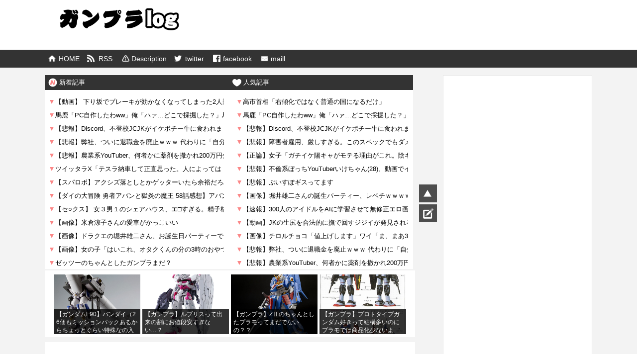

--- FILE ---
content_type: text/html; charset=UTF-8
request_url: https://gunpla-news24.info/archives/625
body_size: 34660
content:
<!DOCTYPE html>
<html lang="ja">
<head>
<script src="//ajax.googleapis.com/ajax/libs/jquery/3.3.1/jquery.min.js"></script>
<!-- Global site tag (gtag.js) - Google Analytics -->
<script async src="https://www.googletagmanager.com/gtag/js?id=UA-122658666-2"></script>
<script>
  window.dataLayer = window.dataLayer || [];
  function gtag(){dataLayer.push(arguments);}
  gtag('js', new Date());

  gtag('config', 'UA-122658666-2');
</script>

<!-- 下記スクリプトで「ERR_NAME_NOT_RESOLVED」がでるのでコメント化 -->
<!-- <script type="text/javascript" src="//js.next-channel.com/dispatcher.js"></script> -->
<script async src="//pagead2.googlesyndication.com/pagead/js/adsbygoogle.js"></script>
<script>
  (adsbygoogle = window.adsbygoogle || []).push({
    google_ad_client: "ca-pub-5677649598429414",
    enable_page_level_ads: true
  });
</script>



<meta name="google-site-verification" content="v5VntUWwEA3qikwR5F9yg_gTJnM85G4A1y3bYFFZYD8" />

<meta charset="UTF-8">
<meta name="description" content="ガンプラ情報ガンダムブログ.">
  <meta name="viewport" content="width=1280, maximum-scale=1, user-scalable=yes">
<link rel="alternate" type="application/rss+xml" title="ガンプラ ログ RSS Feed" href="https://gunpla-news24.info/feed" />
<link rel="pingback" href="https://gunpla-news24.info/xmlrpc.php" />
<link rel="preload" as="font" type="font/woff" href="https://gunpla-news24.info/wp-content/themes/matome/webfonts/fonts/fontawesome-webfont.woff2?v=4.5.0" crossorigin>
<meta name="description" content="1:  2017/05/28 22:50:14 No.430061845   ガンプラってどういうタイミングで安くなるんだろう 2:  2017/05/28 22:56:49 No.430063909   出荷されてしばらく経って箱が歪みだ" />
<meta name="keywords" content="模型屋・通販,ガンプラ" />
<!-- OGP -->
<meta property="og:type" content="article">
<meta property="og:description" content="1:  2017/05/28 22:50:14 No.430061845   ガンプラってどういうタイミングで安くなるんだろう 2:  2017/05/28 22:56:49 No.430063909   出荷されてしばらく経って箱が歪みだ">
<meta property="og:title" content="ガンプラってどういうタイミングで安くなるんだろう">
<meta property="og:url" content="https://gunpla-news24.info/archives/625">
<meta property="og:image" content="https://gunpla-news24.info/wp-content/uploads/2017/05/234eca03dbd27bb8c54c2614f784ea33.jpg">
<meta property="og:site_name" content="ガンプラ ログ">
<meta property="og:locale" content="ja_JP">
<!-- /OGP -->
<!-- Twitter Card -->
<meta name="twitter:card" content="summary">
<meta name="twitter:description" content="1:  2017/05/28 22:50:14 No.430061845   ガンプラってどういうタイミングで安くなるんだろう 2:  2017/05/28 22:56:49 No.430063909   出荷されてしばらく経って箱が歪みだ">
<meta name="twitter:title" content="ガンプラってどういうタイミングで安くなるんだろう">
<meta name="twitter:url" content="https://gunpla-news24.info/archives/625">
<meta name="twitter:image" content="https://gunpla-news24.info/wp-content/uploads/2017/05/234eca03dbd27bb8c54c2614f784ea33.jpg">
<meta name="twitter:domain" content="gunpla-news24.info">
<!-- /Twitter Card -->

<title>ガンプラってどういうタイミングで安くなるんだろう</title>
<meta name='robots' content='max-image-preview:large' />
	<style>img:is([sizes="auto" i], [sizes^="auto," i]) { contain-intrinsic-size: 3000px 1500px }</style>
	<link rel="alternate" type="application/rss+xml" title="ガンプラ ログ &raquo; Feed" href="https://gunpla-news24.info/feed" />
<link rel="alternate" type="application/rss+xml" title="ガンプラ ログ &raquo; Comments Feed" href="https://gunpla-news24.info/comments/feed" />
<link rel="alternate" type="application/rss+xml" title="ガンプラ ログ &raquo; ガンプラってどういうタイミングで安くなるんだろう Comments Feed" href="https://gunpla-news24.info/archives/625/feed" />
<script type="text/javascript">
/* <![CDATA[ */
window._wpemojiSettings = {"baseUrl":"https:\/\/s.w.org\/images\/core\/emoji\/15.1.0\/72x72\/","ext":".png","svgUrl":"https:\/\/s.w.org\/images\/core\/emoji\/15.1.0\/svg\/","svgExt":".svg","source":{"concatemoji":"https:\/\/gunpla-news24.info\/wp-includes\/js\/wp-emoji-release.min.js"}};
/*! This file is auto-generated */
!function(i,n){var o,s,e;function c(e){try{var t={supportTests:e,timestamp:(new Date).valueOf()};sessionStorage.setItem(o,JSON.stringify(t))}catch(e){}}function p(e,t,n){e.clearRect(0,0,e.canvas.width,e.canvas.height),e.fillText(t,0,0);var t=new Uint32Array(e.getImageData(0,0,e.canvas.width,e.canvas.height).data),r=(e.clearRect(0,0,e.canvas.width,e.canvas.height),e.fillText(n,0,0),new Uint32Array(e.getImageData(0,0,e.canvas.width,e.canvas.height).data));return t.every(function(e,t){return e===r[t]})}function u(e,t,n){switch(t){case"flag":return n(e,"\ud83c\udff3\ufe0f\u200d\u26a7\ufe0f","\ud83c\udff3\ufe0f\u200b\u26a7\ufe0f")?!1:!n(e,"\ud83c\uddfa\ud83c\uddf3","\ud83c\uddfa\u200b\ud83c\uddf3")&&!n(e,"\ud83c\udff4\udb40\udc67\udb40\udc62\udb40\udc65\udb40\udc6e\udb40\udc67\udb40\udc7f","\ud83c\udff4\u200b\udb40\udc67\u200b\udb40\udc62\u200b\udb40\udc65\u200b\udb40\udc6e\u200b\udb40\udc67\u200b\udb40\udc7f");case"emoji":return!n(e,"\ud83d\udc26\u200d\ud83d\udd25","\ud83d\udc26\u200b\ud83d\udd25")}return!1}function f(e,t,n){var r="undefined"!=typeof WorkerGlobalScope&&self instanceof WorkerGlobalScope?new OffscreenCanvas(300,150):i.createElement("canvas"),a=r.getContext("2d",{willReadFrequently:!0}),o=(a.textBaseline="top",a.font="600 32px Arial",{});return e.forEach(function(e){o[e]=t(a,e,n)}),o}function t(e){var t=i.createElement("script");t.src=e,t.defer=!0,i.head.appendChild(t)}"undefined"!=typeof Promise&&(o="wpEmojiSettingsSupports",s=["flag","emoji"],n.supports={everything:!0,everythingExceptFlag:!0},e=new Promise(function(e){i.addEventListener("DOMContentLoaded",e,{once:!0})}),new Promise(function(t){var n=function(){try{var e=JSON.parse(sessionStorage.getItem(o));if("object"==typeof e&&"number"==typeof e.timestamp&&(new Date).valueOf()<e.timestamp+604800&&"object"==typeof e.supportTests)return e.supportTests}catch(e){}return null}();if(!n){if("undefined"!=typeof Worker&&"undefined"!=typeof OffscreenCanvas&&"undefined"!=typeof URL&&URL.createObjectURL&&"undefined"!=typeof Blob)try{var e="postMessage("+f.toString()+"("+[JSON.stringify(s),u.toString(),p.toString()].join(",")+"));",r=new Blob([e],{type:"text/javascript"}),a=new Worker(URL.createObjectURL(r),{name:"wpTestEmojiSupports"});return void(a.onmessage=function(e){c(n=e.data),a.terminate(),t(n)})}catch(e){}c(n=f(s,u,p))}t(n)}).then(function(e){for(var t in e)n.supports[t]=e[t],n.supports.everything=n.supports.everything&&n.supports[t],"flag"!==t&&(n.supports.everythingExceptFlag=n.supports.everythingExceptFlag&&n.supports[t]);n.supports.everythingExceptFlag=n.supports.everythingExceptFlag&&!n.supports.flag,n.DOMReady=!1,n.readyCallback=function(){n.DOMReady=!0}}).then(function(){return e}).then(function(){var e;n.supports.everything||(n.readyCallback(),(e=n.source||{}).concatemoji?t(e.concatemoji):e.wpemoji&&e.twemoji&&(t(e.twemoji),t(e.wpemoji)))}))}((window,document),window._wpemojiSettings);
/* ]]> */
</script>
<link rel='stylesheet' id='simplicity-style-css' href='https://gunpla-news24.info/wp-content/themes/matome/style.css' type='text/css' media='all' />
<link rel='stylesheet' id='font-awesome-style-css' href='https://gunpla-news24.info/wp-content/themes/matome/webfonts/css/font-awesome.min.css' type='text/css' media='all' />
<link rel='stylesheet' id='icomoon-style-css' href='https://gunpla-news24.info/wp-content/themes/matome/webfonts/icomoon/style.css' type='text/css' media='all' />
<link rel='stylesheet' id='thread-simple-style-css' href='https://gunpla-news24.info/wp-content/themes/matome/css/thread-simple.css' type='text/css' media='all' />
<link rel='stylesheet' id='extension-style-css' href='https://gunpla-news24.info/wp-content/themes/matome/css/extension.css' type='text/css' media='all' />
<style id='extension-style-inline-css' type='text/css'>
#h-top{min-height:0}  #main .social-count{display:none} .arrow-box{display:none}#sns-group-top .balloon-btn-set{width:auto}.line-btn,.line-balloon-btn{display:none}
</style>
<link rel='stylesheet' id='print-style-css' href='https://gunpla-news24.info/wp-content/themes/matome/css/print.css' type='text/css' media='print' />
<style id='wp-emoji-styles-inline-css' type='text/css'>

	img.wp-smiley, img.emoji {
		display: inline !important;
		border: none !important;
		box-shadow: none !important;
		height: 1em !important;
		width: 1em !important;
		margin: 0 0.07em !important;
		vertical-align: -0.1em !important;
		background: none !important;
		padding: 0 !important;
	}
</style>
<link rel='stylesheet' id='wp-block-library-css' href='https://gunpla-news24.info/wp-includes/css/dist/block-library/style.min.css' type='text/css' media='all' />
<style id='classic-theme-styles-inline-css' type='text/css'>
/*! This file is auto-generated */
.wp-block-button__link{color:#fff;background-color:#32373c;border-radius:9999px;box-shadow:none;text-decoration:none;padding:calc(.667em + 2px) calc(1.333em + 2px);font-size:1.125em}.wp-block-file__button{background:#32373c;color:#fff;text-decoration:none}
</style>
<style id='global-styles-inline-css' type='text/css'>
:root{--wp--preset--aspect-ratio--square: 1;--wp--preset--aspect-ratio--4-3: 4/3;--wp--preset--aspect-ratio--3-4: 3/4;--wp--preset--aspect-ratio--3-2: 3/2;--wp--preset--aspect-ratio--2-3: 2/3;--wp--preset--aspect-ratio--16-9: 16/9;--wp--preset--aspect-ratio--9-16: 9/16;--wp--preset--color--black: #000000;--wp--preset--color--cyan-bluish-gray: #abb8c3;--wp--preset--color--white: #ffffff;--wp--preset--color--pale-pink: #f78da7;--wp--preset--color--vivid-red: #cf2e2e;--wp--preset--color--luminous-vivid-orange: #ff6900;--wp--preset--color--luminous-vivid-amber: #fcb900;--wp--preset--color--light-green-cyan: #7bdcb5;--wp--preset--color--vivid-green-cyan: #00d084;--wp--preset--color--pale-cyan-blue: #8ed1fc;--wp--preset--color--vivid-cyan-blue: #0693e3;--wp--preset--color--vivid-purple: #9b51e0;--wp--preset--gradient--vivid-cyan-blue-to-vivid-purple: linear-gradient(135deg,rgba(6,147,227,1) 0%,rgb(155,81,224) 100%);--wp--preset--gradient--light-green-cyan-to-vivid-green-cyan: linear-gradient(135deg,rgb(122,220,180) 0%,rgb(0,208,130) 100%);--wp--preset--gradient--luminous-vivid-amber-to-luminous-vivid-orange: linear-gradient(135deg,rgba(252,185,0,1) 0%,rgba(255,105,0,1) 100%);--wp--preset--gradient--luminous-vivid-orange-to-vivid-red: linear-gradient(135deg,rgba(255,105,0,1) 0%,rgb(207,46,46) 100%);--wp--preset--gradient--very-light-gray-to-cyan-bluish-gray: linear-gradient(135deg,rgb(238,238,238) 0%,rgb(169,184,195) 100%);--wp--preset--gradient--cool-to-warm-spectrum: linear-gradient(135deg,rgb(74,234,220) 0%,rgb(151,120,209) 20%,rgb(207,42,186) 40%,rgb(238,44,130) 60%,rgb(251,105,98) 80%,rgb(254,248,76) 100%);--wp--preset--gradient--blush-light-purple: linear-gradient(135deg,rgb(255,206,236) 0%,rgb(152,150,240) 100%);--wp--preset--gradient--blush-bordeaux: linear-gradient(135deg,rgb(254,205,165) 0%,rgb(254,45,45) 50%,rgb(107,0,62) 100%);--wp--preset--gradient--luminous-dusk: linear-gradient(135deg,rgb(255,203,112) 0%,rgb(199,81,192) 50%,rgb(65,88,208) 100%);--wp--preset--gradient--pale-ocean: linear-gradient(135deg,rgb(255,245,203) 0%,rgb(182,227,212) 50%,rgb(51,167,181) 100%);--wp--preset--gradient--electric-grass: linear-gradient(135deg,rgb(202,248,128) 0%,rgb(113,206,126) 100%);--wp--preset--gradient--midnight: linear-gradient(135deg,rgb(2,3,129) 0%,rgb(40,116,252) 100%);--wp--preset--font-size--small: 13px;--wp--preset--font-size--medium: 20px;--wp--preset--font-size--large: 36px;--wp--preset--font-size--x-large: 42px;--wp--preset--spacing--20: 0.44rem;--wp--preset--spacing--30: 0.67rem;--wp--preset--spacing--40: 1rem;--wp--preset--spacing--50: 1.5rem;--wp--preset--spacing--60: 2.25rem;--wp--preset--spacing--70: 3.38rem;--wp--preset--spacing--80: 5.06rem;--wp--preset--shadow--natural: 6px 6px 9px rgba(0, 0, 0, 0.2);--wp--preset--shadow--deep: 12px 12px 50px rgba(0, 0, 0, 0.4);--wp--preset--shadow--sharp: 6px 6px 0px rgba(0, 0, 0, 0.2);--wp--preset--shadow--outlined: 6px 6px 0px -3px rgba(255, 255, 255, 1), 6px 6px rgba(0, 0, 0, 1);--wp--preset--shadow--crisp: 6px 6px 0px rgba(0, 0, 0, 1);}:where(.is-layout-flex){gap: 0.5em;}:where(.is-layout-grid){gap: 0.5em;}body .is-layout-flex{display: flex;}.is-layout-flex{flex-wrap: wrap;align-items: center;}.is-layout-flex > :is(*, div){margin: 0;}body .is-layout-grid{display: grid;}.is-layout-grid > :is(*, div){margin: 0;}:where(.wp-block-columns.is-layout-flex){gap: 2em;}:where(.wp-block-columns.is-layout-grid){gap: 2em;}:where(.wp-block-post-template.is-layout-flex){gap: 1.25em;}:where(.wp-block-post-template.is-layout-grid){gap: 1.25em;}.has-black-color{color: var(--wp--preset--color--black) !important;}.has-cyan-bluish-gray-color{color: var(--wp--preset--color--cyan-bluish-gray) !important;}.has-white-color{color: var(--wp--preset--color--white) !important;}.has-pale-pink-color{color: var(--wp--preset--color--pale-pink) !important;}.has-vivid-red-color{color: var(--wp--preset--color--vivid-red) !important;}.has-luminous-vivid-orange-color{color: var(--wp--preset--color--luminous-vivid-orange) !important;}.has-luminous-vivid-amber-color{color: var(--wp--preset--color--luminous-vivid-amber) !important;}.has-light-green-cyan-color{color: var(--wp--preset--color--light-green-cyan) !important;}.has-vivid-green-cyan-color{color: var(--wp--preset--color--vivid-green-cyan) !important;}.has-pale-cyan-blue-color{color: var(--wp--preset--color--pale-cyan-blue) !important;}.has-vivid-cyan-blue-color{color: var(--wp--preset--color--vivid-cyan-blue) !important;}.has-vivid-purple-color{color: var(--wp--preset--color--vivid-purple) !important;}.has-black-background-color{background-color: var(--wp--preset--color--black) !important;}.has-cyan-bluish-gray-background-color{background-color: var(--wp--preset--color--cyan-bluish-gray) !important;}.has-white-background-color{background-color: var(--wp--preset--color--white) !important;}.has-pale-pink-background-color{background-color: var(--wp--preset--color--pale-pink) !important;}.has-vivid-red-background-color{background-color: var(--wp--preset--color--vivid-red) !important;}.has-luminous-vivid-orange-background-color{background-color: var(--wp--preset--color--luminous-vivid-orange) !important;}.has-luminous-vivid-amber-background-color{background-color: var(--wp--preset--color--luminous-vivid-amber) !important;}.has-light-green-cyan-background-color{background-color: var(--wp--preset--color--light-green-cyan) !important;}.has-vivid-green-cyan-background-color{background-color: var(--wp--preset--color--vivid-green-cyan) !important;}.has-pale-cyan-blue-background-color{background-color: var(--wp--preset--color--pale-cyan-blue) !important;}.has-vivid-cyan-blue-background-color{background-color: var(--wp--preset--color--vivid-cyan-blue) !important;}.has-vivid-purple-background-color{background-color: var(--wp--preset--color--vivid-purple) !important;}.has-black-border-color{border-color: var(--wp--preset--color--black) !important;}.has-cyan-bluish-gray-border-color{border-color: var(--wp--preset--color--cyan-bluish-gray) !important;}.has-white-border-color{border-color: var(--wp--preset--color--white) !important;}.has-pale-pink-border-color{border-color: var(--wp--preset--color--pale-pink) !important;}.has-vivid-red-border-color{border-color: var(--wp--preset--color--vivid-red) !important;}.has-luminous-vivid-orange-border-color{border-color: var(--wp--preset--color--luminous-vivid-orange) !important;}.has-luminous-vivid-amber-border-color{border-color: var(--wp--preset--color--luminous-vivid-amber) !important;}.has-light-green-cyan-border-color{border-color: var(--wp--preset--color--light-green-cyan) !important;}.has-vivid-green-cyan-border-color{border-color: var(--wp--preset--color--vivid-green-cyan) !important;}.has-pale-cyan-blue-border-color{border-color: var(--wp--preset--color--pale-cyan-blue) !important;}.has-vivid-cyan-blue-border-color{border-color: var(--wp--preset--color--vivid-cyan-blue) !important;}.has-vivid-purple-border-color{border-color: var(--wp--preset--color--vivid-purple) !important;}.has-vivid-cyan-blue-to-vivid-purple-gradient-background{background: var(--wp--preset--gradient--vivid-cyan-blue-to-vivid-purple) !important;}.has-light-green-cyan-to-vivid-green-cyan-gradient-background{background: var(--wp--preset--gradient--light-green-cyan-to-vivid-green-cyan) !important;}.has-luminous-vivid-amber-to-luminous-vivid-orange-gradient-background{background: var(--wp--preset--gradient--luminous-vivid-amber-to-luminous-vivid-orange) !important;}.has-luminous-vivid-orange-to-vivid-red-gradient-background{background: var(--wp--preset--gradient--luminous-vivid-orange-to-vivid-red) !important;}.has-very-light-gray-to-cyan-bluish-gray-gradient-background{background: var(--wp--preset--gradient--very-light-gray-to-cyan-bluish-gray) !important;}.has-cool-to-warm-spectrum-gradient-background{background: var(--wp--preset--gradient--cool-to-warm-spectrum) !important;}.has-blush-light-purple-gradient-background{background: var(--wp--preset--gradient--blush-light-purple) !important;}.has-blush-bordeaux-gradient-background{background: var(--wp--preset--gradient--blush-bordeaux) !important;}.has-luminous-dusk-gradient-background{background: var(--wp--preset--gradient--luminous-dusk) !important;}.has-pale-ocean-gradient-background{background: var(--wp--preset--gradient--pale-ocean) !important;}.has-electric-grass-gradient-background{background: var(--wp--preset--gradient--electric-grass) !important;}.has-midnight-gradient-background{background: var(--wp--preset--gradient--midnight) !important;}.has-small-font-size{font-size: var(--wp--preset--font-size--small) !important;}.has-medium-font-size{font-size: var(--wp--preset--font-size--medium) !important;}.has-large-font-size{font-size: var(--wp--preset--font-size--large) !important;}.has-x-large-font-size{font-size: var(--wp--preset--font-size--x-large) !important;}
:where(.wp-block-post-template.is-layout-flex){gap: 1.25em;}:where(.wp-block-post-template.is-layout-grid){gap: 1.25em;}
:where(.wp-block-columns.is-layout-flex){gap: 2em;}:where(.wp-block-columns.is-layout-grid){gap: 2em;}
:root :where(.wp-block-pullquote){font-size: 1.5em;line-height: 1.6;}
</style>
<link rel='stylesheet' id='contact-form-7-css' href='https://gunpla-news24.info/wp-content/plugins/contact-form-7/includes/css/styles.css' type='text/css' media='all' />
<script type="text/javascript" src="https://gunpla-news24.info/wp-includes/js/jquery/jquery.min.js" id="jquery-core-js"></script>
<script type="text/javascript" src="https://gunpla-news24.info/wp-includes/js/jquery/jquery-migrate.min.js" id="jquery-migrate-js"></script>
<link rel="EditURI" type="application/rsd+xml" title="RSD" href="https://gunpla-news24.info/xmlrpc.php?rsd" />
<meta name="generator" content="WordPress 6.8.1" />
<link rel="canonical" href="https://gunpla-news24.info/archives/625" />
<link rel='shortlink' href='https://gunpla-news24.info/?p=625' />
<link rel="alternate" title="oEmbed (JSON)" type="application/json+oembed" href="https://gunpla-news24.info/wp-json/oembed/1.0/embed?url=https%3A%2F%2Fgunpla-news24.info%2Farchives%2F625" />
<link rel="alternate" title="oEmbed (XML)" type="text/xml+oembed" href="https://gunpla-news24.info/wp-json/oembed/1.0/embed?url=https%3A%2F%2Fgunpla-news24.info%2Farchives%2F625&#038;format=xml" />

<script>

</script>
	

	
<style type="text/css">
/************************************
** 基本設定（General Setting）
************************************/
html,
body {
  margin: 0;
  padding: 0;
}

body {
  font-family: "Hiragino Kaku Gothic Pro", "ヒラギノ角ゴ Pro W3", Meiryo,
    メイリオ, Osaka, "MS PGothic", arial, helvetica, sans-serif;
  font-size: 14px;
  -webkit-text-size-adjust: 100%;
  background-color: #f3f3f3;
}

img {
  border-width: 0px;
  -webkit-box-sizing: border-box;
  -moz-box-sizing: border-box;
  box-sizing: border-box;
}

figure {
  margin: 0;
}

.article {
  font-size: 16px;
}

/*記事・カテゴリ中の画像を要素内に収める*/
.article img,
.category-description img,
.wp-caption,
.hover-image {
  max-width: 100%;
  height: auto;
}

.aligncenter {
  clear: both;
}

.cf:after {
  content: "";
  clear: both;
  display: block;
}

/************************************
** 見出し（H1-6）
************************************/
h1,
h2,
h3,
h4,
h5,
h6 {
  line-height: 130%;
  color: #333;
}

.article h2,
.article h3,
.article h4,
.article h5,
.article h6 {
  position: relative;
  margin-top: 35px;
  margin-bottom: 20px;
}

.article h1 {
  font-size: 20px;
  line-height: 110%;
  font-weight: bold;
  margin: -8px 0px 0px 0px;
  padding: 12px 8px 10px 8px;
  width: 100%;
  height: auto;
  color: #fff;
  background-color: rgba(0, 0, 0, 0.8);
  border-left: 10px solid #fb8787;
}

#archive-title {
  font-size: 20px;
  background: #fff;
  padding: 10px;
}

#related-entries h2 {
  font-size: 16px;
  font-weight: bold;
  margin: 0px 0px 8px -15px;
  padding: 10px 8px 0px 12px;
  width: 740px;
  height: 30px;
  color: #fff;
  background-color: rgba(0, 0, 0, 0.8);
  border-left: 12px solid #fb8787;
}

.article h2 {
  border-left: 1px solid #000;
  margin: 40px -29px 20px;
  padding: 25px 30px;
  font-size: 16px;
}

.article h3 {
  font-size: 23px;
  border-bottom: 5px solid #e7e7e7;
  padding: 10px 0;
}

.article h4,
.article h5,
.article h6 {
  font-size: 20px;
  padding: 8px 0;
}

.article h4 {
  border-bottom: 5px dashed #eee;
}

div#the-content {
  margin-bottom: 60px;
  margin-left: 12px;
}

/************************************
** アンカー
************************************/
a {
  color: #438aca;
  word-wrap: break-word;
}

a:hover {
  color: #c03;
}

.widget_new_entries a,
.widget_new_popular a,
.widget_popular_ranking a,
.wpp-list a,
.entry-read a,
.related-entry-read a,
.article-list .entry-title a {
  color: #111;
}

.widget_new_entries a,
.widget_new_popular a,
.widget_popular_ranking a,
.wpp-list a,
.article-list .entry-title a {
  text-decoration: none;
}

.widget_new_entries a:hover,
.widget_new_popular a:hover,
.widget_popular_ranking a:hover,
.wpp-list a:hover,
.entry-read a:hover,
.entry .post-meta a:hover,
.related-entry-read a:hover,
.entry a:hover,
.related-entry-title a:hover,
.navigation a:hover,
#footer a:hover,
.article-list .entry-title a:hover,
.blog-card-title a:hover {
  color: #c03;
}

#footer .credit a:hover {
  color: inherit;
}

.widget_new_entries a:hover,
.widget_new_popular a:hover,
.widget_popular_ranking a:hover,
.wpp-list a:hover:hover {
  text-decoration: underline;
}

/************************************
** リスト（List）
************************************/
ul,
ol {
}

ul ul {
  margin-left: 1em;
}
dl {
  margin: 30px 0;
}

dt {
  font-weight: bold;
}
dd {
  margin-bottom: 5px;
}

/************************************
** テーブル（Table）
************************************/
.article table {
  border-collapse: collapse;
  margin: 15px 0;
  max-width: 100%;
}
.article th {
  border: solid 1px #ccc;
  background-color: #eee;
}
.article td {
  border: solid 1px #ccc;
}
.article th,
.article td {
  padding: 3px 5px;
}

.article .scrollable-table th,
.article .scrollable-table td {
  white-space: nowrap;
}

.scrollable-table {
  overflow-x: auto;
  margin-bottom: 1em;
}

.article ol,
.article ul,
.article dl {
  line-height: 150%;
}

.article > ol,
.article > ul,
.article > dl {
  margin: 30px 0;
}

.article > ol ol,
.article > ul ul,
.article > dl dl {
  margin: 0;
}

/************************************
** レイアウト（Layout）
************************************/
#container {
  padding: 0;
  margin: 0 auto;
}

#header-in,
#navi-in,
#body-in,
#footer-in {
  width: 1100px;
  margin: 0 auto;
  box-sizing: border-box;
  position: relative;
}

#header {
  margin-bottom: 0px;
  background: #fff;
}
#header .alignleft,
#header .alignright {
  margin-bottom: 0px;
  width: auto;
}
#header .alignleft {
  margin-left: 30px;
  margin-right: 30px;
}
#header .alignright {
  height: 52px;
  text-align: right;
  margin-right: 30px;
  right: 0;
  top: 0;
  position: absolute;
}

#body {
  margin-top: 15px;
}

#main {
  float: left;
  box-sizing: border-box;
  width: 740px;
  margin-bottom: 30px;
}

#sidebar {
  float: right;
  width: 300px;
  margin-bottom: 30px;
}

.clear {
  clear: both;
}

/************************************
** ヘッダー(header)
************************************/
*:first-child + html #header > div {
  /* IE7 */
  clear: both;
  zoom: 1;
}

#h-top {
  min-height: 100px;
  overflow: hidden;
  background-repeat: no-repeat;
  background-position: top left;
  position: relative;
}

#site-title {
  margin-top: 16px;
  margin-bottom: 0px;
  font-size: 30px;
  line-height: 100%;
}

#site-title a {
  text-decoration: none;
  color: #222;
  font-size: 30px;
  font-weight: normal;
}

#site-title img {
  width: 240px;
  height: 45px;
}

#site-description {
  color: #777;
  margin: 0;
  /*padding:10 0;*/ /*様子を見る*/
  line-height: 140%;
  font-size: 15px;
  margin-right: 20px;
  margin-bottom: 0px;
  font-weight: normal;
}

#header-image {
  margin-bottom: 0px;
}

/************************************
** グローバルナビメニュー（menu）
************************************/
#navi {
  background: #333333;
}

#navi ul {
  position: relative;
  clear: both;
  background-color: #333;
  margin: 0;
  padding: 0;
  width: 100%;
  box-sizing: border-box;
}

#navi ul ul {
  box-sizing: content-box;
}

#navi ul > li {
  float: left;
  list-style: none;
  position: relative;
}

#navi ul li a {
  font-size: 14px;
  display: block;
  padding: 0.7em 0.7em;
  color: #fff;
  text-decoration: none;
  z-index: 99;
}
#navi ul li a:hover {
  background-color: #666;
}

#navi ul.sub-menu,
#navi ul.children {
  position: absolute;
  display: none;
  margin-left: 0;
  min-width: 200px;
  border: 1px solid #ddd;
  list-style: none;
  padding-left: 0;
  z-index: 99;
}
#navi .sub-menu li,
#navi .children li {
  position: relative;
  border: none;
  float: none;
  height: 31px;
}

#navi ul.sub-menu ul,
#navi ul.children ul {
  top: -31px;
  left: 200px;
  position: relative;
}
#navi ul li:hover > ul {
  display: block;
}

/* Clearfix) */
#container:after,
#navi ul:after,
.clearfix:after {
  display: block;
  visibility: hidden;
  clear: both;
  height: 0;
  content: " ";
  font-size: 0;
}

/* clearfix for ie7 */
#container,
#navi ul,
.clearfix {
  /*display: inline-block;*/
}

#container,
#navi ul,
.clearfix {
  display: block;
}

#navi-in a {
  padding-left: 2em !important;
}

/************************************
** フッターナビメニュー
************************************/

#footer-navi ul {
  text-align: center;
  padding-left: 0;
}

#footer-navi ul li {
  display: inline;
  list-style: outside none none;
}

#footer-navi ul li::before {
  content: "|";
  padding: 0 0.6em;
}

#footer-navi ul li:first-child::before {
  content: "";
  padding: 0;
}

#footer-navi ul .sub-menu {
  display: none;
}

/************************************
** サーチフォーム（Search Form）
************************************/
#searchform {
  position: relative;
  margin-top: 25px;
  display: flex;
}

#s {
  width: 90%;
  margin-bottom: 20px;
  padding-top: 4px;
  padding-bottom: 4px;
  box-sizing: border-box;
  height: 32px;
  color: #333;
  border: 0;
}

#searchsubmit {
  width: 12%;
  padding: 0;
  color: #fff;
  background: #ffc933;
  border: 0;
  -webkit-appearance: none;
  font-size: 13px;
}

#searchsubmit:hover {
  opacity: 0.7;
}

/************************************
** メインカラム（#main、記事、固定ページなど）
************************************/
#main .post,
#main .page {
  background: #fff;
  padding: 10px 10px 0 10px;
}

.sticky {
  /* 先頭固定ポストのスタイル */
}

.post-meta {
  margin-bottom: 0.5em;
  text-align: right;
  background-color: #fff;
  color: #000;
  font-size: 15px;
  text-decoration: none;
}

.post-meta a {
  text-decoration: none;
}

.post-meta .post-date,
.post-meta .post-update,
.post-meta .category,
.post-meta .comments,
.post-meta .edit,
.footer-post-meta .post-tag,
.footer-post-meta .post-author,
.footer-post-meta .edit {
  padding-right: 0.7em;
}
.comment-num {
  white-space: nowrap;
}

.footer-post-meta {
  text-align: right;
  color: #555;
  font-size: 16px;
  clear: both;
}

.article-list .footer-post-meta {
  margin-top: 30px;
}

.more-link {
  clear: both;
  display: block;
  margin-bottom: 30px;
  text-align: right;
  margin-top: 15px;
}

/*タグが入っていない場合は非表示*/
#list .post .footer-post-meta:empty,
#list .post .footer-post-meta .post-tag:empty {
  display: none;
}

/************************************
** index.phpのリスト
************************************/
#main .entry {
  clear: both;
  margin-bottom: 10px;
  word-wrap: break-word;
  background: #fff;
  border: 1px solid #f8f8f8;
  padding: 0px;
  position: relative;
}

#main .entry .thumb_com {
  position: absolute;
  right: 0;
  bottom: 5px;
}

#main .entry .thumb_com a {
  color: #fe5492;
  padding: 0px 5px;
  font-size: 18px;
  font-weight: bold;
  background: #f1eff0;
  text-decoration: none;
  border-radius: 5px 0 0 5px;
  width: 50px;
  text-align: center;
  white-space: nowrap;
}

#main .entry .thumb_com a span {
  font-size: 10px;
  color: #000;
}

#main .entry .link_block {
  display: block;
  width: 100%;
  height: 100%;
  position: absolute;
}

#main .entry:hover {
  background: #dedede;
}

.entry-thumb {
  float: left;
  position: relative;
  margin: 10px;
}

.entry-thumb a {
  display: block;
}

.entry-thumb img {
  border: 0;
  width: 150px;
  height: 90px;
  display: block;
}

/*大きなサムネイル表示スタイルでのサムネイル*/
.entry-large-thumbnail img {
  width: 320px;
  height: 180px;
}

.entry-card-content {
  margin-left: 160px;
  margin-top: 10px;
}

.entry .post-meta {
  text-align: left;
  margin: 7px auto;
}

.entry .post-meta a {
  color: #000;
}

.entry .post_time {
  display: inline-block;
  font-size: 10px;
  color: #6e6e6e;
}

.entry .post_category {
  display: inline-block;
}

.entry .post_category a {
  font-size: 10px;
  padding: 1px 8px;
  color: #fff;
  text-decoration: none;
  margin-right: 0.5em;
  display: inline-block;
}

.entry .post_category a:hover {
  opacity: 0.7;
  color: #666;
}

.entry .post_date_wrap {
  position: absolute;
  bottom: 7px;
  left: 170px;
}

/* カテゴリースラッグ毎に色変更 */

/* vip */
.entry .post_date_wrap .cat_slug_vip {
  background: #fe8687;
}

/* news */
.entry .post_date_wrap .cat_slug_news {
  background: #8693fc;
}

/* anime */
.entry .post_date_wrap .cat_slug_anime {
  background: #ffc833;
}

/* anime */
.entry .post_date_wrap .cat_slug_game {
  background: #00f08b;
}

/* カテゴリースラッグ毎に色変更ここまで */

.entry .sns_btn {
  position: absolute;
  bottom: 5px;
  right: 5px;
}

.entry .sns_btn i {
  color: #fff;
  border-radius: 50%;
  width: 15px;
  height: 15px;
  text-align: center;
  vertical-align: bottom;
  padding: 10px 10px 10px 10px;
}

.entry .sns_btn i.fa.fa-twitter {
  background: #55acee;
}

.entry .sns_btn i.fa.fa-facebook {
  background: #315096;
}

.entry .sns_btn a {
  text-decoration: none;
  display: inline-block;
}

.entry .sns_btn a:hover {
  opacity: 0.7;
}

.entry h2 {
  margin-bottom: 5px;
  margin-top: 0;
  padding: 5px 0 0 5px;
  font-size: 13px;
}

.entry h2 a {
  color: #333;
  font-size: 16px;
  text-decoration: none;
  font-weight: bold;
  box-sizing: border-box;
  word-wrap: break-word;
  overflow: hidden;
  height: 47px;
  display: block;
  line-height: 1.25;
}

.entry-titlekiji {
  line-height: 110%;
  font-size: 17px;
  font-weight: bold;
  margin: 8px 0px 0px 0px;
  padding: 12px 8px 10px 8px;
  height: auto;
  color: #fff;
  background-color: rgba(0, 0, 0, 0.8);
  border-left: 10px solid #fb8787;
}

.entry-snippet {
  margin: 0 0 5px 0;
  line-height: 150%;
  color: #555;
}

.entry-read {
  margin: 0;
}

.entry-snippet,
.related-entry-snippet {
  word-wrap: break-word;
}

/************************************
** パンくずリスト（Breadcrumb）
************************************/
#breadcrumb {
  margin-bottom: 15px;
  color: #777;
  font-size: 13px;
  background: #fff;
  padding: 10px;
}

div#breadcrumb div {
  display: inline;
}

#breadcrumb span.sp {
  margin: 0 10px;
}

#breadcrumb a,
#breadcrumb ul li a {
  text-decoration: none;
  color: #777;
}

/*以下のパンくずスタイルは、いずれ削除*/
#breadcrumb ul {
  margin: 0;
  padding: 0;
  list-style: none;
}

#breadcrumb ul li {
  display: inline;
}

#breadcrumb ul li span.sp {
  margin: 0 10px;
}

/* #breadcrumb ul li a {
  text-decoration: none;
  color: #777;
} */

/************************************
** 前の記事へ、次の記事へ
************************************/
.navigation {
  clear: both;
  overflow: hidden;
  margin-bottom: 40px;
  margin: 20px -30px 20px;
}
.navigation > div {
  border-top: 1px solid #ddd;
  border-bottom: 1px dashed #ddd;
}
.navigation > div + div {
  border-top: 0;
  border-bottom: 1px dashed #ddd;
}

.navigation .alignright {
  text-align: right;
}

.navigation a {
  text-decoration: none;
  display: block;
  padding: 8px 20px 6px 0px;
  border: none;
  color: #000;
  padding-left: 28px;
  font-weight: bold;
  font-size: 16px;
}

.navigation a span {
  color: #ddd;
   padding-right: 4px;
  margin-top: -4px;
  clear: left;
}
.navigation a:hover {
  background: #eee;
}

.navigation .alignright a:hover {
  border-left: 1px solid #ddd;
}

/************************************
** ページャー、ページナビゲーション
************************************/
.pager {
  margin: 3em 0;
  text-align: center;
}

a.page-numbers,
.pager .current {
  background-color: #ddd;
  border: solid 1px #ddd;
  border-radius: 3px;
  padding: 6px 12px;
  margin: 0 2px;
}

.pager .current {
  background-color: #ddd;
  border: solid 1px #ddd;
  color: #000;
}

.pager a {
  background: #fff;
  color: #000;
  text-decoration: none;
}

.pager a:hover {
  border: solid 1px #ddd;
  background-color: #eee;
}

/************************************
** 関連記事（Relation）
************************************/
#under-entry-body {
  background: #fff;
  padding: 0px 10px 0px 10px;
  overflow: hidden;
}

.related-entry {
  line-height: 150%;
  margin-bottom: 20px;
  margin-right: 10px;
  clear: both;
}

.related-entries h2 {
  margin-top: 0;
  font-size: 13px;
}

.related-entry h4 {
  margin-top: 0;
}

.related-entry-thumb {
  float: left;
  margin-top: 3px;
  margin-bottom: 5px;
  padding-bottom: 5px;
}

.related-entry-thumb a {
  display: block;
}

.related-entry-thumb img {
  border: 0;
  width: 100px;
  height: 100px;
  display: block;
}

/*関連記事のサムネイル表示*/
.related-entry-thumbnail img {
  width: 160px;
  height: auto;
  margin: 0 auto;
}

.related-entry-thumbnail img:hover {
  opacity: 0.7;
}

.related-entry-content {
  margin-left: 110px;
}

.related-entry-content footer {
  clear: both;
}

.related-entry-title {
  line-height: 1;
  height: 50px;
  overflow: hidden;
  width: 160px;
  margin: 1em auto 0 auto;
  text-align: left;
}

.related-entry-title a {
  text-decoration: none;
  font-size: 18px;
  font-weight: bold;
  color: #333;
}

.related-entry-snippet {
  margin: 0 0 5px 0;
  color: #555;
}

.related-entry-read {
  margin: 0;
  font-size: 14px;
}

/************************************
** 関連記事サムネイル（Relation）
************************************/
.related-entry-thumbnail {
  height: 160px;
  width: 25%;
  text-align: center;
  overflow: hidden;
  float: left;
  margin-bottom: 15px;
}

.related-entry-thumbnail:nth-of-type(4n) {
  margin-right: 0;
}

.related-entry-thumbnail .related-entry-title a {
  font-size: 14px;
}

.related-entry-thumbnail .related-entry-thumb {
  margin: 0;
  padding: 0;
  float: none;
}

.related-entry-thumbnail .related-entry-content {
  margin: -10px 0px 0;
}

.related-entry-thumbnail .related-entry-content a {
  font-weight: normal;
}

/************************************
** コメントエリア（Comments Area）
************************************/
#comment-area ol,
#comment-area ul {
  list-style: none;
  padding-left: 0;
}

#comment-area ol ul,
#comment-area ul ul {
  margin-left: 1.5em;
}

.required {
  color: #fe56aa;
}

.commets-list,
.trackback-list {
  margin-top: -20px;
  margin-bottom: 40px;
}
.commets-list li,
.trackback-list li {
  margin-top: -1px;
  padding: 30px 0 0;
  width: 100%;
}
.commets-list .avatar {
  float: left;
  margin-right: 10px;
  margin-bottom: 10px;
}

.comment-meta,
.reply,
.comment-notes,
.form-allowed-tags,
span.small {
  font-size: 80%;
}

.comment-body p {
  clear: both;
}
.reply {
  text-align: right;
}

.bypostauthor {
  /* 記事投稿者のコメントのスタイル */
}

.children {
  padding-left: 2em;
}

#respond {
  margin-bottom: 40px;
}

#comments,
#reply-title {
  font-size: 0px;
}

#comments {
  margin-bottom: 25px;
}

/************************************
** 入力フォーム（Form）
************************************/
input[type="text"],
input[type="url"],
input[type="password"],
input[type="email"],
input[type="search"],
input[type="tel"],
textarea {
  background-color: #fff;
  background-image: none;
  border: 1px solid #ccc;
  border-radius: 4px;
  box-shadow: 0 1px 1px rgba(0, 0, 0, 0.075) inset;
  color: #333;
  font-size: 16px;
  line-height: 1.42857;
  padding: 6px 12px;
  -webkit-transition: border-color 0.15s ease-in-out 0s,
    box-shadow 0.15s ease-in-out 0s;
  transition: border-color 0.15s ease-in-out 0s, box-shadow 0.15s ease-in-out 0s;
  width: 100%;
  box-sizing: border-box;
}

input#author,
input#email,
input#url {
  max-width: 360px;
}

.gsc-search-box input[type="text"] {
  background-color: #fff;
  border-radius: 0px;
}

#comment-area input[type="text"],
#comment-area textarea {
  display: block;
}

textarea {
  overflow: auto;
  width: 100%;
  box-sizing: border-box;
}

input[type="text"]:focus,
input[type="password"]:focus,
input[type="email"]:focus,
input[type="search"]:focus,
input[type="url"]:focus,
input[type="tel"]:focus,
textarea:focus {
  border: 1px solid #ff69b4;
  background: #fff;
  box-shadow: 0 0 3px rgba(255, 105, 180, 1);
  color: #444;
}

.button,
button,
input[type="submit"],
input[type="reset"],
input[type="button"] {
  width: 100%;
  display: inline-block;
  margin-bottom: 20px;
  padding: 12px 12px;
  border: 1px solid #999;
  background: #fff;
  color: #333;
  text-decoration: none;
  font-weight: bold;
  line-height: normal;
  cursor: pointer;
}

.button:hover,
button:hover,
input[type="submit"]:hover,
input[type="reset"]:hover,
input[type="button"]:hover {
  background: #eee;
}

/************************************
** サイドバー（Sidebar）・ウィジェットなど
************************************/
#sidebar h3 {
  margin: 0;
  padding: 10px 10px 10px 10px;
  color: #fff;
  font-size: 15px;
  font-weight: bold;
  letter-spacing: 2px;
  border-left: solid 8px #5a9ef3;
  background: #333;
}

#sidebar .widget {
  margin-bottom: 20px;
  border: 1px solid #e4e4e4;
  background: #fff;
  font-size: 14px;
  color: #333;
}

#sidebar .widget_search #searchform {
  border: 1px solid #e4e4e4;
  margin: 5px;
}

#sidebar .widget_search #searchform #s {
  margin: 0;
}

.postform,
#archives-dropdown-2 {
  margin: 4px 0px 10px 10px;
}

/* #archives-dropdown-2 {
  margin: 4px 0px 10px 10px;
} */

#sidebar ul,
#sidebar ol,
.widget-over-article ul,
.widget-over-article ol,
.widget-under-article ul,
.widget-under-article ol,
.widget-over-sns-buttons ul,
.widget-over-sns-buttons ol,
.widget-under-sns-buttons ul,
.widget-under-sns-buttons ol {
  padding: 0;
  margin: 0;
  list-style: none;
}

#sidebar ul.snsp,
#main ul.snsp,
#footer ul.snsp {
  padding-left: 0;
}

.widget-over-article {
  margin-top: 0px;
  margin-bottom: 0px;
}

#sidebar-recent-posts li,
#sidebar-popular-posts li {
  margin: 20px 0;
}

#sidebar li {
  margin-bottom: 5px;
  border-bottom: 1px solid #e4e4e4;
  padding: 0.1em 0.5em;
  font-size: 14px;
}

#sidebar li:last-child {
  border-bottom: 0;
  margin-bottom: 0;
}

#sidebar li a {
  text-decoration: none;
}

.sidebar-thumbnail-box {
  float: left;
  width: 75px;
}

.sidebar-recent-posts-title {
  float: right;
  width: 165px;
}
#sidebar-recent-posts h3,
#sidebar-recent-posts p,
#sidebar-popular-posts h3,
#sidebar-popular-posts p {
  margin: 0;
}

#main .widgets {
  margin-top: 0px;
  margin-bottom: 0px;
}

#main #searchform {
  margin-top: 0;
}

#main #searchform #s {
}

#sidebar .widget_category_sns_follow_buttons ul,
.widget_category_sns_follow_buttons ul {
  padding-left: 0;
}

.widget_text ul {
  list-style-type: disc;
}
.widget_text ol {
  list-style-type: decimal;
}

#sidebar .textwidget {
  padding: 0.5em;
}

/************************************
** 新着記事・人気記事（new, pupular）
************************************/
.widget_new_entries,
.widget_new_popular,
.widget_popular_ranking {
  line-height: 150%;
}

.widget_new_entries h4,
.widget_new_popular h4,
.widget_popular_ranking h4 {
  margin-bottom: 15px;
}

#main .widget_new_entries ul,
#main .widget_new_popular ul,
#main .widget_popular_ranking ul,
#sidebar .widget_new_entries ul,
#sidebar .widget_new_popular ul,
#sidebar .widget_popular_ranking ul,
#footer .widget_new_entries ul,
#footer .widget_new_popular ul,
#footer .widget_popular_ranking ul {
  padding-left: 0;
  list-style: none;
}

.widget_new_entries ul li,
.widget_new_popular ul li,
.widget_popular_ranking ul li {
  clear: left;
  float: none;
  margin-bottom: 10px;
}

.widget_new_entries ul li img,
.widget_new_popular ul li img,
.widget_popular_ranking ul li img {
  border: medium none;
  display: inline;
  float: left;
  margin-top: 3px;
  margin-right: 5px;
  width: 75px;
  height: 75px;
  margin-bottom: 10px;
}

span.wpp-views {
  font-size: x-small;
  font-style: italic;
}

/************************************
** 新着記事・人気記事（拡張）
************************************/
.widget_new_entries .new-entrys-large .new-entry,
.widget_new_popular .popular-entrys-large .popular-entry,
.widget_new_popular .new-entrys-large .new-entry,
.widget_new_popular .popular-entrys-large .wpp-list li,
.widget_popular_ranking .popular-entrys-large .popular-entry,
.widget_popular_ranking .popular-entrys-large .wpp-list li {
  margin-bottom: 15px;
  line-height: 120%;
  position: relative;
  display: block;
  max-width: 440px; /*これを書いておかないと、タイトル部分がはみ出す*/
  overflow: visible;
}

.widget_new_entries .new-entrys-large .new-entry img,
.widget_new_popular .popular-entrys-large .popular-entry img,
.widget_new_popular .new-entrys-large .new-entry img,
.widget_new_popular .popular-entrys-large .wpp-list li img,
.widget_popular_ranking .popular-entrys-large .popular-entry img,
.widget_popular_ranking .popular-entrys-large .wpp-list li img {
  width: 100%;
  float: none;
  margin: 0;
  display: block;
  margin-bottom: 5px;
  min-height: 180px;
  max-width: 440px; /*iPhone6は幅が414pxなのでそれより大きく*/
  max-height: 240px;
  height: auto;
}

.widget_new_popular .popular-entrys-large .wpp-list li img.wpp_cached_thumb,
.widget_popular_ranking
  .popular-entrys-large
  .wpp-list
  li
  img.wpp_cached_thumb {
  height: auto;
}

.widget_new_entries .new-entrys-large-on .new-entry .new-entry-content,
.widget_new_popular
  .popular-entrys-large-on
  .popular-entry
  .popular-entry-content,
.widget_new_popular .new-entrys-large-on .new-entry .new-entry-content,
.widget_new_popular .popular-entrys-large-on .wpp-list li a.wpp-post-title,
.widget_popular_ranking
  .popular-entrys-large-on
  .popular-entry
  .popular-entry-content,
.widget_popular_ranking .popular-entrys-large-on .wpp-list li a.wpp-post-title {
  position: absolute;
  bottom: 0;
  left: 0;
  right: 0;
  background: url("[data-uri]")
    repeat scroll 0 0 transparent;
  padding: 10px;
  max-height: 28%;
  overflow: hidden;
  display: block;
}

.widget_new_entries .new-entrys-large-on .new-entry .new-entry-content a,
.widget_new_popular
  .popular-entrys-large-on
  .popular-entry
  .popular-entry-content
  a,
.widget_new_popular .new-entrys-large-on .new-entry .new-entry-content a,
.widget_new_popular .popular-entrys-large-on .wpp-list li a.wpp-post-title,
.widget_popular_ranking
  .popular-entrys-large-on
  .popular-entry
  .popular-entry-content
  a,
.widget_popular_ranking .popular-entrys-large-on .wpp-list li a.wpp-post-title {
  color: #fff;
  display: block;
}

.widget_new_popular .popular-entrys-large-on .wpp-list li span.wpp-views,
.widget_popular_ranking .popular-entrys-large-on .wpp-list li span.wpp-views {
  background: url("[data-uri]")
    repeat scroll 0 0 transparent;
  color: #fff;
  opacity: 1;
  display: block;
  right: 0;
  top: 0;
  position: absolute;
  padding: 2px 10px;
  border-bottom-left-radius: 15px;
  font-size: medium;
}

/************************************
** フッター(footer)
************************************/
#footer {
  clear: both;
  background-color: #4d4d4d;
  color: #333;
  padding: 5px;
}

#footer-widget {
  margin: 10px auto;
  text-align: left;
  padding: 0 5%;
}

.footer-left,
.footer-center,
.footer-right {
  box-sizing: border-box;
  padding: 10px;
}

.footer-left {
  float: left;
  width: 34%;
}

.footer-center {
  float: left;
  width: 33%;
}

.footer-right {
  float: left;
  width: 33%;
}

#footer-widget {
  color: #fcfcfc;
}

#footer-widget ul {
  list-style: none;
  padding-left: 1em;
}

#footer-widget li {
  font-size: 14px;
}

#footer a {
  color: #dcdcdc;
}

#footer h3 {
  color: #fff;
  font-size: 16px;
}

#copyright {
  padding: 20px 0;
  font-size: 80%;
  text-align: center;
  background: #333;
  color: #fff;
}

#copyright a {
  text-decoration: none;
  color: #fff;
}

/************************************
** TOPへ戻るボタン（Go to top）
************************************/
#page-top {
  position: fixed;
  display: none !important;
  right: 10px;
  bottom: 10px;
}

#page-top a {
  color: #fff;
  padding: 7px;
  text-decoration: none;
  display: block;
  cursor: pointer;
  text-align: center;
  background-color: #aaa;
  line-height: 100%;
  border-radius: 4px;
  font-size: 11px;
}

/************************************
** 広告（ads）
************************************/
.ad-space {
  margin: 30px 0;
  clear: both;
}

.ad-article-bottom {
}

.ad-left {
  float: left;
  margin-right: 2px;
  width: 336px;
}

.ad-right {
  float: right;
  margin-left: 2px;
  width: 336px;
}

.ad-top-pc {
  width: 728px;
  margin: 0 -24px 15px;
}

.ad-space-top {
  margin-top: 0;
  margin-bottom: 5px;
}

.ad-space-singular {
  margin-top: 15px;
  margin-bottom: 10px;
}

.ad-space-top .ad-label {
  display: none;
}

#sidebar .ad-space {
  margin-top: 0;
}

/************************************
** 非表示にするものまとめ
************************************/
.widget-ad,
.widget-over-article-title,
.widget-under-article-title,
.widget-over-sns-buttons-title,
.widget-under-sns-buttons-title,
#sidebar .ad-space .ad-label {
  display: none;
}

.widget-index-top,
.widget-index-middle {
  margin-bottom: 0px;
}

/* .widget-index-middle {
  margin-bottom: 0px;
} */

/************************************
** モバイルメニュー
************************************/
#mobile-menu {
  display: none;
}

#mobile-menu a {
  color: #333;
  padding: 4px 8px;
  text-decoration: none;
  display: block;
  cursor: pointer;
  text-align: center;
  line-height: 100%;
  border-radius: 3px;
  position: absolute;
  right: 7px;
  font-size: 15px;
  margin-top: 3px;
}

#mobile-menu a:hover,
#page-top a:hover {
  opacity: 0.7;
}

/************************************
** サムネイルつきポストナビ
************************************/
#prev-next {
  width: 100%;
  margin: 36px 0 24px;
  padding: 0;
  display: table;
}

#prev-next #prev,
#prev-next #next {
  width: 50%;
  display: table-cell;
  position: relative;
  text-decoration: none;
}

#prev-next #prev:hover,
#prev-next #next:hover {
  background-color: rgba(238, 238, 238, 0.7);
}

#prev-next #prev {
  border-right: #ddd 1px solid;
}

#prev-next #prev-title,
#prev-next #next-title {
  top: -0.8em;
  position: absolute;
  border: 1px #ccc solid;
  text-align: center;
  padding: 5px;
  color: #666;
  font-size: 28px;
  border-radius: 6px;
  background-color: #fff;
}
#prev-next #next-title {
  right: 10px;
}
#prev-next span {
  padding: 0;
  margin: 0;
}

#prev-next #prev img,
#prev-next #next img {
  margin: 0 auto;
  width: 100px;
  height: 100px;
}

#prev-next #prev-no,
#prev-next #next-no {
  width: 50%;
  padding: 0 10px;
  display: table-cell;
}

#prev-next #prev-no {
  border-right: #ddd 1px solid;
}

#prev-no,
#next-no {
  position: relative;
}
#prev-no a:hover,
#next-no a:hover {
  background-color: #fff;
}

#prev-next-home span {
  color: #ccc;
  font-size: 100px;
  margin: 0 auto;
  position: absolute;
  top: 50%;
  left: 50%;
  -webkit-transform: translate(-50%, -50%);
  -ms-transform: translate(-50%, -50%);
  transform: translate(-50%, -50%);
}

/*IE10以降に適用されるCSSハック（一応）*/
@media all and (-ms-high-contrast: none) {
  #prev-next-home span {
    margin-top: 50px;
  }
}

#prev-next #prev,
#prev-next #prev::before,
#prev-next #prev::after,
#prev-next #next,
#prev-next #next::before,
#prev-next #next::after {
  box-sizing: border-box;
}

#prev-next #next-title {
  right: 10px;
}

#prev-next #prev img {
  margin-top: 10px;
  float: left;
  margin-right: 10px;
}

#prev-next #next img {
  margin-top: 10px;
  float: right;
  margin-left: 10px;
}

/***********************************
 ブログカード（幅が狭い場合）
 ***********************************/
@media screen and (max-width: 560px) {
  .article .blog-card,
  .article .entry-content .hover-card {
    width: 100%;
  }

  .blog-card-content {
    margin-left: 0;
  }

  .blog-card-title a {
    font-size: 14px;
    line-height: 120%;
  }

  .blog-card-excerpt,
  .blog-card-footer {
    font-size: 11px;
    line-height: 120%;
  }

  #main .blog-card,
  #main .hover-card {
    margin-left: 0;
    margin-right: 0;
    width: 100%;
  }

  img.blog-card-thumb-image {
    width: 80px;
    height: 80px;
  }

  .blog-card-content {
    margin-left: 90px;
  }
}

.clear {
  clear: both;
}

#sidebar .blog-card {
  width: 100%;
  min-width: initial;
}

@media screen and (max-width: 524px) {
  /*.blog-card{width:auto;}*/
}

/************************************
** SNSに関するスタイルシートの設定
************************************/

/************************************
** SNSシェアボタン
************************************/
#sns-group {
  clear: both;
}

ul.snsb {
  padding: 10px 0;
  margin-bottom: 0;
  font-family: sans-serif;
}

.snsb li {
  float: left;
  list-style-type: none;
  margin-right: 7px;
  margin-top: 2px;
  margin-bottom: 5px;
}

ul.snsbs li {
  margin-right: 5px;
  margin-bottom: 5px;
}

ul.snsbs li a {
  color: #fff;
  text-decoration: none;
  font-size: 25px;
  background-color: #000;
  display: block;
  padding: 7px 6px 3px 6px;
  border-radius: 5px;
  width: 25px;
  height: 30px;
  position: relative;
  text-align: center;
}

ul.snsbs li a .social-count {
  font-size: 10px;
  background-color: #555;
  width: auto;
  padding: 1px 3px;
  border-radius: 5px;
  position: absolute;
  display: inline-block;
  right: 0;
  bottom: 0;
  height: 12px;
  line-height: 12px;
  font-family: Arial;
}

ul.snsbs a.twitter-btn-icon-link {
  background-color: #55acee;
}
ul.snsbs a.facebook-btn-icon-link {
  background-color: #3b5998;
}
ul.snsbs a.google-plus-btn-icon-link {
  background-color: #dd4b39;
}
ul.snsbs a.hatena-btn-icon-link {
  background-color: #3c7dd1;
}
ul.snsbs a.pocket-btn-icon-link {
  background-color: #ee4257;
}
ul.snsbs a.line-btn-icon-link {
  background-color: #00c300;
}
ul.snsbs a.evernote-btn-icon-link {
  background-color: #51b125;
}
ul.snsbs a.feedly-btn-icon-link {
  background-color: #87bd33;
}
ul.snsbs a.push7-btn-icon-link {
  background-color: #eeac00;
}
ul.snsbs a.comments-btn-icon-link {
  background-color: #555;
  padding-top: 4px;
  padding-bottom: 6px;
}

.snsbs li a:hover {
  opacity: 0.7;
}

.snsbs li img {
  border-radius: 10px;
}
img.line-btn-img {
  height: 62px;
}

img.line-btn-img-mini,
img.evernote-btn-img-mini {
  display: none;
}

img.evernote-btn-img {
  min-height: 62px;
}

/* img.evernote-btn-img-mini {
  display: none;
} */

/************************************
** タイトル下SNSボタン
************************************/
#sns-group-top ul {
  padding: 0;
  line-height: 20px;
}

#sns-group-top ul li {
  margin-top: 2px;
  margin-bottom: 2px;
}

#sns-group-top .sns-share-msg {
  display: none;
}

#sns-group-top .twitter-btn {
  width: 100px;
}

#sns-group-top .facebook-btn {
  width: 127px;
}

#sns-group-top .google-plus-btn {
  width: 65px;
  margin-top: -2px;
}

#sns-group-top .pocket-btn {
  width: 90px;
}

#sns-group-top img.line-btn-img {
  display: none;
}

#sns-group-top img.line-btn-img-mini {
  display: block;
  height: 20px;
}

#sns-group-top .evernote-btn-img {
  display: none;
}

#sns-group-top .evernote-btn-img-mini {
  display: block;
}

#sns-group-top .evernote-btn-img-mini {
  height: 20px;
  width: auto;
}

/************************************
** SNSページフォロー
************************************/
.sns-follow-msg {
  margin: 8px 0 0 0;
  font-size: medium;
}

.sns-share-msg {
  margin-bottom: -20px;
  font-size: medium;
}

#header .sns-follow-msg {
  display: none;
}

ul.snsp {
  list-style: none;
  padding-left: 0;
  margin: 10px 0 15px;
}

ul.snsp li {
  display: inline;
  margin-right: 5px;
}

ul.snsp li a {
  font-size: 19px;
  line-height: 170%;
  text-decoration: none;
}

/*Facebookコメント欄が表示されない不具合修正*/
.fb-like iframe {
  max-width: none;
}

/*アイコフォントの大きさ*/
ul.snsp li {
  display: inline-block;
  margin-right: 5px;
}

ul.snsp li a {
  text-decoration: none;
}

ul.snsp li a span {
  display: block;
  font-size: 33px;
  width: 33px;
  height: 33px;
  overflow: hidden;
  border-radius: 4px;
  background-color: #666;
  color: #fff;
}

/*feedly、LINEアイコンは自作なので少し大きかったので調整*/
ul.snsp li a span.icon-feedly-square,
ul.snsp li a span.icon-line-square,
ul.snsp li a span.icon-push7-square,
ul.snsp li a span.icon-hatebu-square {
  font-size: 34px;
  position: relative;
}

#sns-group ul.snsp li a:hover {
  color: #fff;
}

ul.snsp li.twitter-page a span:hover {
  background-color: #55acee;
}

ul.snsp li.facebook-page a span:hover {
  background-color: #3b5998;
}

ul.snsp li.google-plus-page a span:hover {
  background-color: #dd4b39;
}

ul.snsp li.instagram-page a span:hover {
  background-color: #3f729b;
}

ul.snsp li.hatebu-page a span:hover {
  background-color: #008fde;
}

ul.snsp li.pinterest-page a span:hover {
  background-color: #cc2127;
}

ul.snsp li.youtube-page a span:hover {
  background-color: #e52d27;
}

ul.snsp li.flickr-page a span:hover {
  background-color: #1d1d1b;
}

ul.snsp li.feedly-page a span:hover {
  background-color: #87bd33;
}

ul.snsp li.push7-page a span:hover {
  background-color: #eeac00;
}

ul.snsp li.line-page a span:hover {
  background-color: #00c300;
}

ul.snsp li.rss-page a span:hover {
  background-color: #fe9900;
}

ul.snsp li.feedly-page a img {
  margin-bottom: -3px;
  width: 32.5px;
  height: 32.5px;
  border-radius: 7px;
  border-width: 0px;
}

/************************************
** シェアバー
************************************/
#sharebar {
  background: none repeat scroll 0 0 #ffffff;
  border: 1px solid #cccccc;
  margin: 0;
  padding: 0;
  position: absolute;
  text-align: center;
  z-index: 99;
  margin-left: -110px;
  margin-top: -50px;
  width: 90px;
  position: fixed;
}

#sharebar ul li {
  display: block;
  margin: 5px;
  overflow: hidden;
  padding: 0;
  text-align: center;
  float: none;
}

#sharebar ul li div {
  margin: auto;
}

#sharebar ul.snsb-balloon li,
#sharebar li.comments-balloon-btn {
  margin-left: 15px;
  margin-bottom: 10px;
}

#sharebar .sns-share-msg {
  display: none;
}

/************************************
** 自作のバルーンシェアボタン
************************************/
.balloon-btn-set {
  display: block;
  width: 60px;
  height: 63px;
}

.balloon-btn-set a {
  display: block;
  color: #777;
  font-size: 14px;
  text-decoration: none;
}

.balloon-btn-set a.twitter-arrow-box-link .fa-comments {
  color: #aaa;
  font-size: 13px;
}

a.arrow-box-link {
  font-weight: bold;
  text-align: center;
  font-family: Arial;
  display: block;
  font-size: 14px;
}

a.evernote-arrow-box-link {
  font-family: "Boogaloo", cursive;
  font-weight: normal;
}

a.arrow-box-link:hover {
  color: #555;
}

a.balloon-btn-link {
  border: 1px solid #ddd;
  width: 58px;
  height: 20px;
  line-height: 22px;
  position: relative;
  top: 4px;
  color: white;
  border-radius: 3px;
  text-align: center;
  display: block;
}

a.balloon-btn-link:hover {
  opacity: 0.7;
}

a.twitter-balloon-btn-link {
  background-color: #55acee;
}
a.facebook-balloon-btn-link {
  background-color: #3c5a99;
}
a.googleplus-balloon-btn-link {
  background-color: #dd4b39;
}
a.hatena-balloon-btn-link {
  background-color: #3c7dd1;
}
a.pocket-balloon-btn-link {
  background-color: #ee4257;
}
a.line-balloon-btn-link {
  background-color: #00c300;
}
a.evernote-balloon-btn-link {
  background-color: #51b125;
}
a.feedly-balloon-btn-link {
  background-color: #87bd33;
}
a.push7-balloon-btn-link {
  background-color: #eeac00;
}
a.comments-balloon-btn-link {
  background-color: #333;
}

a.comments-balloon-btn-link .fa-comment {
  position: relative;
  top: -3px;
}

.arrow-box {
  position: relative;
  background: #fff;
  border: 1px solid #bbb;
  text-align: center;
  width: 58px;
  height: 33px;
  border-radius: 3px;
  line-height: 33px;
  display: inline-block;
}

.arrow-box:after,
.arrow-box:before {
  top: 100%;
  left: 50%;
  border: solid transparent;
  content: " ";
  height: 0;
  width: 0;
  position: absolute;
  pointer-events: none;
}

.arrow-box:after {
  border-color: rgba(255, 255, 255, 0);
  border-top-color: #fff;
  border-width: 3px;
  margin-left: -3px;
}
.arrow-box:before {
  border-color: rgba(187, 187, 187, 0);
  border-top-color: #ddd;
  border-width: 5px;
  margin-left: -5px;
}

/************************************
** タイトル下SNSボタン
************************************/
.page #sns-group-top {
  display: none;
}

#sns-group-top .balloon-btn-set {
  display: block;
  width: 87px;
  height: 22px;
  margin-bottom: 10px;
}

#sns-group-top .arrow-box {
  height: 20px;
  width: 50px;
  line-height: 20px;
  float: right;
}

#sns-group-top .arrow-box-link {
  line-height: 20px;
  text-align: center;
}

#sns-group-top .balloon-btn-link {
  top: 0;
  width: 28px;
  float: left;
  line-height: 24px;
}

#sns-group-top .arrow-box {
  position: relative;
  background: #fff;
  border: 1px solid #bbb;
}
#sns-group-top .arrow-box:after,
#sns-group-top .arrow-box:before {
  right: 100%;
  top: 50%;
  border: solid transparent;
  content: " ";
  height: 0;
  width: 0;
  left: auto;
  position: absolute;
  pointer-events: none;
}
#sns-group-top .arrow-box:after {
  border-color: rgba(255, 255, 255, 0);
  border-right-color: #fff;
  border-width: 3px;
  margin-top: -3px;
}
#sns-group-top .arrow-box:before {
  border-color: rgba(119, 119, 119, 0);
  border-right-color: #bbb;
  border-width: 4px;
  margin-top: -4px;
}

/************************************
** バイラルボタン
************************************/
.sns-group-viral ul.snsb {
  -webkit-box-sizing: border-box;
  -moz-box-sizing: border-box;
  box-sizing: border-box;
}

.sns-group-viral ul.snsb li {
  -webkit-box-sizing: border-box;
  -moz-box-sizing: border-box;
  box-sizing: border-box;
  width: 24%;
  margin-right: 1%;
}

.sns-group-viral ul.snsb li a {
  -webkit-box-sizing: border-box;
  -moz-box-sizing: border-box;
  box-sizing: border-box;
  width: 100%;
  height: 45px;
  border-radius: 3px;
  margin-bottom: 5px;
  text-align: center;
  font-size: 16px;
  line-height: 35px;
}

.sns-group-viral ul.snsbs li a .social-count {
  font-size: 12px;
  bottom: 2px;
  font-weight: bold;
  background-color: transparent;
}

.sns-group-viral .social-icon:after {
  margin-left: 7px;
  position: relative;
  top: -2px;
  font-family: arial;
}

.sns-group-viral .fa-comment:after {
  top: 0;
}

.sns-group-viral .icon-twitter:after {
  content: "Twitter";
}

.sns-group-viral .icon-facebook:after {
  content: "Facebook";
}

.sns-group-viral .icon-googleplus:after {
  content: "Google+";
}

.sns-group-viral .icon-hatena:after {
  content: "Hatena";
}

.sns-group-viral .icon-pocket:after {
  content: "Pocket";
}

.sns-group-viral .icon-line:after {
  content: "Line";
}

.sns-group-viral .icon-evernote:after {
  content: "Evernote";
}

.sns-group-viral .icon-feedly:after {
  content: "Feedly";
}

.sns-group-viral .icon-push7:after {
  content: "Push";
}

.sns-group-viral .fa-comment:after {
  content: "Comment";
}

/************************************
** バイラルボタン（シェアバー）
************************************/
#sharebar .sns-group-viral ul.snsb li {
  width: 100%;
}

#sharebar .sns-group-viral ul.snsb li a {
  width: 80px;
}

#sharebar .sns-group-viral .social-icon:after {
  display: none;
}

/************************************
** とりあえず何でもレスポンシブ化するスタイル
************************************/
img,
canvas,
iframe,
video,
svg {
  max-width: 100%;
}
.overflow-container {
  overflow-y: scroll;
}
.aspect-ratio {
  height: 0;
  padding-top: 56.25%;
  position: relative;
}
.aspect-ratio--object {
  bottom: 0;
  height: 100%;
  left: 0;
  position: absolute;
  right: 0;
  top: 0;
  width: 100%;
  z-index: 100;
}

/************************************
** 外部パーツ微調整
************************************/
/*外部パーツの微調整など*/
/*SimplicityでbbPressのスタイルを整える*/
.bbp-breadcrumb-home,
.bbp-breadcrumb-home + .bbp-breadcrumb-sep,
.topic .post-date,
.topic .post-update,
.topic .footer-post-meta,
.post-0 .post-date,
.post-0 .post-update,
.post-0 .footer-post-meta,
.forum .post-date,
.forum .post-update,
.forum .footer-post-meta {
  display: none;
}

#bbp_search {
  font-size: 17px;
}

#bbp_search_submit {
  padding-top: 9px;
  padding-bottom: 9px;
}

.post-0 .post-meta {
  height: 27px;
}

.bbp-reply-content {
  font-size: 16px;
  line-height: 170%;
}

.bbp-forum-title {
  font-size: 16px;
}

.bbp-topic-permalink {
  font-size: 14px;
}

#main #bbpress-forums .status-closed {
  color: #000;
  background-color: #fcfcfc;
}

#main #bbpress-forums .status-closed a {
  color: #2098a8;
}

#main #bbpress-forums .status-closed li.bbp-topic-title a {
  color: #333;
}

#bbp-container .entry-content {
  margin-left: 0;
}

.bbp-form > p,
.bbp-form > div {
  text-align: left;
}

#bbp_reply_content,
#bbp_topic_content {
  border: 1px solid #ccc;
}

/*bbResolutions*/
.bbr-form-wrapper {
  clear: left;
}

.bbr-field-wrapper {
  float: left;
  margin-right: 10px;
  position: relative;
  top: 5px;
}

.bbr-resolution-sticker {
}
@media screen and (max-width: 440px) {
  #main #bbpress-forums div.bbp-forum-content,
  #main #bbpress-forums div.bbp-topic-content,
  #main #bbpress-forums div.bbp-reply-content {
    margin-left: 10px;
  }
}

@media screen and (max-width: 480px) {
  .article #bbpress-forums .bbp-body div.bbp-reply-author {
    padding-left: 0;
    margin-top: 10px;
    line-height: 130%;
  }

  .article #bbpress-forums div.bbp-reply-author img.avatar {
    top: 0;
  }
}

/*Googleカスタム検索用*/
#cse-search-box input[type="text"] {
  width: calc(100% - 70px);
  background-color: #fff;
}

#cse-search-box input[type="submit"] {
  height: 32px;
}

#cse-search-box input {
  display: inline-block;
  -webkit-box-sizing: border-box;
  -moz-box-sizing: border-box;
  box-sizing: border-box;
  height: 34px;
  color: #333;
}

#main #bbpress-forums div.bbp-reply-author img.avatar {
  position: relative;
}

/*カテゴリ・アーカイブウィジェットをドロップダウンにしたときラベルを表示しない*/
.widget_categories label.screen-reader-text,
.widget_archive label.screen-reader-text {
  display: none;
}

/************************************
** レスポンシブページネーション
************************************/
.pagination {
  list-style-type: none;
  padding-left: 0;
  text-align: center;
  margin: 0 0 0px 0;
  padding: 6px 0;
  background: #fff;
}

.pagination_top {
  background: #b3b3b3;
  color: #000;
}

pagination_top p {
  padding: 0 0 0 2.2em;
}

.pagination p {
  margin: 0 0 0 20px;
  font-size: 14px;
}

.pagination li {
  display: inline-block;
  text-align: center;
}

.pagination .first {
  padding-left: 10px;
}

.pagination a {
  font-weight: 300;
  text-decoration: none;
  border: 1px solid #ddd;
  border-left-width: 0;
  width: 36px;
  height: 36px;
  color: #333;
  display: block;
  line-height: 36px;
}

.pagination li:not([class*="current"]) a:hover {
  background-color: #eee;
}

.pagination li:first-of-type a {
  border-left-width: 1px;
}

.pagination li.first span,
.pagination li.last span,
.pagination li.previous span,
.pagination li.next span {
  /* screen readers only */
  position: absolute;
  top: -9999px;
  left: -9999px;
}

.pagination li.first a::before,
.pagination li.last a::after,
.pagination li.previous a::before,
.pagination li.next a::after {
  display: inline-block;
  font-family: Fontawesome;
  font-size: inherit;
  text-rendering: auto;
  -webkit-font-smoothing: antialiased;
  -moz-osx-font-smoothing: grayscale;
  transform: translate(0, 0);
}

.pagination li.first a::before {
  content: "\f100";
}
.pagination li.last a::after {
  content: "\f101";
}

.pagination li.previous a::before {
  content: "\f104";
}
.pagination li.next a::after {
  content: "\f105";
}

.pagination li.current a {
  background-color: #347ab8;
  border: 1px solid #347ab8;
  cursor: default;
  pointer-events: none;
  color: #fff;
}

.pagination > li:first-child > a {
  border-bottom-left-radius: 4px;
  border-top-left-radius: 4px;
}

.pagination > li:last-child > a {
  border-bottom-right-radius: 4px;
  border-top-right-radius: 4px;
}

@media only screen and (max-width: 640px) {
  .pagination li.first,
  .pagination li.last {
    /* screen readers only */
    position: absolute;
    top: -9999px;
    left: -9999px;
  }

  .pagination li.previous a {
    border-left-width: 1px;
  }
}

@media only screen and (max-width: 500px) {
  .pagination li {
    /* screen readers only */
    position: absolute;
    top: -9999px;
    left: -9999px;
  }

  .pagination li.current,
  .pagination li.first,
  .pagination li.last,
  .pagination li.previous,
  .pagination li.next {
    position: initial;
    top: initial;
    left: initial;
  }

  .pagination li.previous a {
    border-left-width: 0;
  }
}

.entry-large-thumnail {
  width: 100%;
  height: auto;
}

/************************************
** 折り畳みアーカイブウィジェット
************************************/
.widget_archive a.year {
  cursor: pointer;
  text-decoration: underline;
}

.widget_archive .years ul {
  -webkit-transition: 0.3s ease;
  transition: 0.3s ease;
  margin: 0;
  margin-bottom: 1em;
}

#sidebar .widget_archive ul.years li {
  /*  margin-bottom: 0;*/
}

.widget_archive ul.years .hide {
  margin: 0;
  height: 0;
  opacity: 0;
  visibility: hidden;
  overflow: hidden;
  display: none;
}

.admin-pv {
  text-align: right;
}

.admin-pv > span {
  margin: 0 5px;
  padding: 0 3px;
}

/************************************
** Push7通知ボタンのスタイル
************************************/
.snsb .p7-b > .p7-left,
.snsb .p7-b > .p7-top {
  border-color: #bbb;
  font-family: Arial;
  text-align: center;
  font-size: 14px;
  font-weight: bold;
  color: #777;
}

.snsb .p7-b > .p7-left {
  margin-left: 6px;
}

.snsb .p7-b > .p7-top {
  padding: 0;
  line-height: 33px;
  height: 33px;
  margin-bottom: 4px;
}

#sharebar .snsb .p7-b > .p7-top {
  margin-bottom: 4px;
}

.push7-balloon-btn .p7-b > a > span {
  font-size: 12px;
}

.push7-balloon-btn .p7-b > a {
  border: 1px solid #ddd;
  padding: 2px 4px;
}

.push7-balloon-btn .p7-b > a:hover {
  opacity: 0.7;
}

.facebook-save-button {
  margin: 1em 0;
}

.widget-under-sns-buttons.widget_facebook_save_button .main-widget-label {
  display: block;
  margin: 1em 0;
}

/************************************
** highlight.js用のスタイル
************************************/
.hljs {
  display: block;
  word-wrap: normal;
  overflow: auto;
  padding: 0.5em;
  border-radius: 5px;
  margin: 1em auto;
  line-height: 1.4;
  -webkit-text-size-adjust: none;
}

.hljs-keyword,
.hljs-attribute,
.hljs-selector-tag,
.hljs-meta-keyword,
.hljs-doctag,
.hljs-name {
  font-weight: bold;
}

/************************************
** 最近のコメントウィジェットのスタイル
************************************/
dl.recent-comments {
  width: 100%;
  margin: 20px auto;
}

dl.recent-comments dt {
  text-align: left;
  clear: left;
  float: left;
  width: 46px;
  white-space: nowrap;
  margin-top: 3px;
}

dl.recent-comments dd {
  margin-left: 0;
  margin-bottom: 20px;
}

dl.recent-comments dd .recent-comment-author {
  font-weight: bold;
}

dl.recent-comments dd .recent-comment-content {
  font-size: 14px;
}

.recent-comment-title {
  clear: both;
}

/************************************
** 人気ウィジェットをランキング
************************************/
.ranking_list {
  counter-reset: wpp-ranking;
}

.ranking_list ul li {
  position: relative;
}

.ranking_list ul li:before {
  background: none repeat scroll 0 0 #666;
  color: #fff;
  content: counter(wpp-ranking, decimal);
  counter-increment: wpp-ranking;
  font-size: 75%;
  left: 0;
  top: 3px;
  line-height: 1;
  padding: 4px 7px;
  position: absolute;
  z-index: 1;
  opacity: 0.9;
  border-radius: 2px;
  font-family: Arial;
}

/************************************
** 上部タグリスト
************************************/
.tag_list {
  margin: -5px 0 3px 0;
  padding: 0;
}

.tag_list li {
  list-style-type: none;
  display: inline-block;
  text-align: center;
  white-space: nowrap;
  vertical-align: middle;
  margin: 0 0 10px 0;
}

.tag_list li a {
  margin: 2px 4px 2px 0;
  padding: 2px 12px;
  background: #4d4d4d;
  color: #fff;
  text-decoration: none;
  border-radius: 4px;
}

.tag_list li a:hover {
  opacity: 0.7;
}

/************************************
** 上部RSS
************************************/
.rss {
  padding: 0px 0 0px 0;
}

.rss_label {
  display: flex;
}

.rss_label p {
  margin: 0;
  width: 50%;
  color: #fff;
  padding: 6px;
  font-size: 13px;
  background: #333333;
}

.rss_label p {
  padding-left: 2.2em !important;
}

/************************************
** スクロールボタン
************************************/
.scroll_button {
  position: absolute;
  top: 220px;
  right: 348px;
  z-index: 1;
}

.scroll_button2,
.scroll_button_com {
  position: absolute;
  top: 260px;
  right: 348px;
  z-index: 1;
}

.scroll_button a:hover,
.scroll_button2 a:hover,
.scroll_button_com a:hover {
  opacity: 0.7;
}

.t_b {
  margin-bottom: 100px;
  font-size: 16px;
  font-weight: bold;
}

.rescontents {
  margin-bottom: 100px;
  font-size: 17px;
  font-weight: bold;
}

ul.toolssp li a {
  text-decoration: none;
  border-top: 2px solid #e7e7e7;
  font-size: 13px;
  display: block;
  width: 100%;
  margin: 0px;
  color: #000000;
  background: #ffff;
  list-style-type: none;
}

ul.toolssp a {
  color: #000000;
  margin: 0px;
}

.toolssp {
  background: #ffff;
  margin: 0px;
  color: #000000;
  padding: 4px 0px 3px 0px;
  width: 100%;
  list-style-type: none;
}

.rss a {
  line-height: 1.5;
  color: #000;
  font-size: 14px;
  text-decoration: none;
  display: block;
  border-top: solid 1px #ccc;
  border-left: solid 1px #ccc;
  border-right: solid 1px #ccc;
  padding: 5px 4px 4px 4px;
  background: #fff;
}

.rss ul li {
  list-style-type: none;
  background-image: none;
  padding-left: 0;
}

ul.blogroll-list-wrap {
  padding: 0 !important;
  margin: 0;
}

.blogroll-channel a {
  overflow: hidden;
  white-space: nowrap;
  text-overflow: ellipsis;
}

.rss2 a {
  font-weight: bold;
  color: #000;
  font-size: 15px;
  text-decoration: none;
  padding: 6px 2px 5px 6px;
  background: #fff;
  display: block;
  letter-spacing: 0px;
  overflow: hidden;
  border-bottom: 1px dashed #ddd;
  margin-left: -8px;
  margin-right: -8px;
}

.rss2 a:before {
  font-size: 12px;
  left: 0;
  content: "▶";
  margin: 10px 3px 2px -5px;
  color: #fb8787;
}

.rss7 a:hover {
  color: #0000ff;
  background-color: #ccc;
}

.rss7 ul {
  list-style: none;
}

.rss7 li a {
  text-align: left;
  list-style: none;
  font-weight: bold;
  color: #000;
  font-size: 15px;
  text-decoration: none;
  padding: 6px 2px 6px 2px;
  background: #fff;
  display: block;
  letter-spacing: 0px;
  overflow: hidden;
  border-bottom: 1px dashed #ddd;
  margin-left: -0px;
  margin-right: -0px;
}

.rss2 a:hover {
  color: #0000ff;
  background-color: #ccc;
}

.modernOverlay {
  padding: 0px 2px;
  background: rgba(0, 0, 0, 0.7);
  color: #fff;
  -moz-box-sizing: border-box;
  box-sizing: border-box;
  margin-left: -10px;
}
.modernOverlay a {
  display: block;
  padding: 2px 5% 2px 1%;
  font-size: 13px;
  text-decoration: none;
  line-height: 1.6;
  color: #fff;
  text-shadow: 0 0 3px #aaa;
  margin: 0px;
}

.modernOverlay ul {
  list-style-type: none;
  padding: 0;
  margin: 0;
}

.t_h {
  margin-bottom: 2px;
}

.logged-in-as {
  display: none;
}

.rss3 li {
  list-style: none;
  list-style-type: none;
}

.rss3 a {
  font-weight: bold;
  color: #000;
  font-size: 13px;
  text-decoration: none;
  display: block;
  padding: 6px 5px 5px 5px;
  background: #fff;
  letter-spacing: 0px;
}

.rss3 a:hover {
  color: #0000ff;
  background-color: #ccc;
}

.rss5 li {
  list-style: none;
  list-style-type: none;
}

.rss5 a {
  font-weight: bold;
  color: #ff0000;
  font-size: 14px;
  text-decoration: none;
  display: block;
  padding: 6px 5px 5px 1px;
  background: #fff;
}

.rss5 a:hover {
  color: #0000ff;
  background-color: #ccc;
}

.ad {
  margin: 0px 0px 10px 0;
  width: 100%;
  height: auto;
  padding: 8px 2px 2px 2px;
  text-decoration: none;
  background: #fff;
}

ul#modernImgRSS-162 {
  height: 124px;
}

.memo {
  font-weight: bold;
  font-size: 18px;
  display: block;
  margin: 2px 0px 0px 0px;
  text-decoration: none;
  border: 2px solid #e7e7e7;
  background: #fff;
  padding: 6px 5px 5px 1px;
}

.memo:hover {
  background: #ddd;
}

.modernImgRSS {
  width: 100%;
  margin: 0;
  padding: 0;
}
.modernImgRSS li {
  position: relative;
  display: inline-block;
  width: 174px;
  vertical-align: top;
  margin: 0 4px 4px 0;
  padding: 0;
}
.modernImgRSS li:nth-child(4n) {
  margin-right: 0;
}
.modernImgRSS li a {
  display: block;
  width: 100%;
  height: 120px;
  margin: 0;
  padding: 0;
  background-position: center center;
  background-size: cover;
}
.modernImgRSS li p {
  font-size: 12px;
  position: absolute;
  bottom: 0;
  left: 0;
  line-height: 16px;
  width: 100%;
  height: 50px;
  margin: 0;
  padding: 2px 5px;
  color: #fff;
  background-color: rgba(0, 0, 0, 0.8);
  word-break: break-all;
  overflow: hidden;
  -moz-box-sizing: border-box;
  box-sizing: border-box;
  text-align: left;
}

.article {
  font-size: 16px;
}

.modernImgRSS2 {
  width: 286px;
}
.modernImgRSS2 li {
  position: relative;
  display: inline-block;
  width: 286px;
}

.modernImgRSS2 li {
  position: relative;
  display: inline-block;
  width: 100%;
  vertical-align: top;
  margin: 0 6px 6px 0;
}

.modernImgRSS2 li a {
  display: block;
  width: 286px;
  height: 200px;
  margin: 0;
  padding: 0;
  background-position: center center;
  background-size: cover;
}
.modernImgRSS2 li p {
  font-size: 15px;
  position: absolute;
  bottom: 0;
  left: 0;
  line-height: 15px;
  width: 286px;
  height: 50px;
  margin: 0 0px 0px 7px;
  padding: 2px 5px;
  color: #fff;
  background-color: rgba(0, 0, 0, 0.8);
  word-break: break-all;
  overflow: hidden;
  -moz-box-sizing: border-box;
  box-sizing: border-box;
  text-align: left;
}

.sousyoku {
  font-size: 16px !important;
  font-weight: bold;
  margin: 0px 0px 0px -15px;
  padding: 8px 8px 0px 18px;
  width: 740px;
  height: 30px;
  color: #fff;
  background-color: rgba(0, 0, 0, 0.8);
  border-left: 12px solid #fb8787;
}

.sousyoku2 {
  font-size: 16px !important;
  font-weight: bold;
  margin: 4px 0px 4px -10px;
  padding: 8px 8px 0px 18px;
  width: 694px;
  height: 30px;
  color: #fff;
  background-color: rgba(0, 0, 0, 0.8);
  border-left: 8px solid #fb8787;
}

.sousyoku3 {
  margin: 4px -10px 4px -10px;
  padding: 8px 8px 0px 18px;
  font-size: 16px !important;
  font-weight: bold;
  height: 30px;
  color: #fff;
  background-color: rgba(0, 0, 0, 0.8);
  border-left: 8px solid #fb8787;
}

ol {
  display: block;
  padding-inline-start: 20px;
}

.t_h {
  font-size: 12px;
}

.t_b > b > span {
  font-size: 17px !important;
}

.fa-arrow-right:before,
.fa.pull-left {
  content: "\f061";
  font-size: 22px;
  padding: 4px 0px 0px 2px;
}

.comment-info {
  color: #999;
  font-size: 11px;
}

.commets-list p {
  margin: 2px 0px 30px -20px;
  padding: 4px 0px 0px 2px;
  font-weight: bold;
  color: #000;
  font-size: 15px;
  letter-spacing: 0.5px;
}

/*	CSS(記事ボックス風)	*/
.modernBoxRSS {
  width: 100%;
  margin: 0;
  padding: 0;
}
.modernBoxRSS li {
  position: relative;
  display: block;
  vertical-align: top;
  margin: 0 0 10px;
  padding: 0 0px;
}
.modernBoxRSS li a {
  display: block;
  height: 110px;
  margin: 0;
  padding: 0;
  background: #fff;
  border: 1px solid #eeeeee;
  text-decoration: none;
}
.modernBoxRSS li figure {
  position: absolute;
  width: 150px; /*	box内に表示される画像幅	*/
  height: calc(100% - 20px);
  margin: 10px 0 0 10px;
  background-position: center center;
  background-size: cover;
}
.modernBoxRSS li p {
  font-size: 16px;
  font-weight: bold;
  line-height: 1.5;
  width: 100%;
  height: 100%;
  margin: 0;
  padding: 10px 10px 0 175px; /* 右マージンは画像幅(figureのwidth)に応じて調整 */
  color: #ff0000;
  word-break: break-all;
  -moz-box-sizing: border-box;
  box-sizing: border-box;
  text-align: left;
}
.modernBoxRSS li a:hover {
  background: #dedede;
}

/*	CSS(記事ボックス風SP2)	*/
.modernBoxRSS2 {
  width: 100%;
  margin: 0;
  padding: 0;
}
.modernBoxRSS2 li {
  position: relative;
  display: block;
  vertical-align: top;
  margin: 0 0 10px;
  padding: 0 4px;
}
.modernBoxRSS2 li a {
  text-decoration: none;
  display: block;
  height: 90px;
  margin: 0;
  padding: 0;
  background: #fff;
  border: 1px solid #ccc;
}
.modernBoxRSS2 li figure {
  position: absolute;
  width: 80px; /*	box内に表示される画像幅	*/
  height: 80px;
  margin: 4px 0 0 4px;
  background-position: center center;
  background-size: cover;
}
.modernBoxRSS2 li p {
  font-size: 14px;
  font-weight: bold;
  line-height: 1.5;
  width: 100%;
  height: 100%;
  margin: 0;
  padding: 10px 10px 0 88px; /* 右マージンは画像幅(figureのwidth)に応じて調整 */
  color: #000;
  word-break: break-all;
  -moz-box-sizing: border-box;
  box-sizing: border-box;
  text-align: left;
}

/* mobile.css ここから */
@media screen and (max-width: 639px) {
/************************************
** レイアウト
************************************/
  div#header-in,
  div#navi-in,
  div#body-in,
  div#footer-in {
    width: 100%;
  }

  div#main {
    float: none;
    width: auto;
    padding: 5px;
    border: none;
  }

  div#sidebar {
    clear: both;
    float: none;
    padding: 15px;
    width: auto;
  }

  #h-top {
    height: auto;
    min-height: 100px;
  }

  #site-title a {
    font-size: 24px;
  }

  #site-description {
    font-size: 14px;
  }

  #main,
  #sidebar {
    margin: 0 auto;
    max-width: 720px;
    box-sizing: border-box;
    float: none;
  }

  #main {
    padding: 20px;
  }

/************************************
** #header内
************************************/
  #header #h-top {
    background-image: none;
  }

  #header .alignright {
    display: none;
  }

/************************************
** メインメニュー
************************************/
  #navi ul {
    display: none;
    border: 0 none;
    background-color: #666;
  }

  #navi ul > li {
    float: none;
    border-top: 0px;
    border: 0;
    height: auto;
  }

  #navi ul li a {
    border-bottom: solid 1px #444;
  }

  #navi ul li a:hover {
    text-decoration: none;
    background-color: #666;
  }

  #navi ul li a {
    font-size: medium;
    padding: 10px;
    color: #fff;
    background: #333;
    overflow: hidden;
  }

  #navi ul.sub-menu,
  #navi ul.children {
    position: relative;
    width: auto;
    background-color: #777;
    border-width: 0;
  }

  #navi ul.sub-menu ul,
  #navi ul.children ul {
    left: 0;
    top: 0;
  }

  #navi .sub-menu li,
  #navi .children li {
    height: auto;
    padding-left: 30px;
  }

/************************************
** #main内
************************************/
  .entry-read a,
  .related-entry-read a {
    display: block;
    width: auto;
    background-color: #eee;
    border: 1px solid #ddd;
    border-radius: 10px;
    text-align: center;
    padding: 5px;
    text-decoration: none;
    color: #111;
    margin-top: 18px;
  }

  .entry-card .entry-thumb {
    margin-top: 5px;
  }

  .entry-read a:hover,
  .related-entry-read a:hover {
    background-color: #ddd;
  }

  .entry h2,
  .entry h2 a {
    font-size: 18px;
  }

  .navigation {
    margin: 30px 0;
  }

  .article h2 {
    margin: 40px 0;
  }

  .article ol,
  .article ul,
  .article dl {
    line-height: 165%;
  }

  .snsb li {
    padding-right: 0;
  }

/************************************
** 広告
************************************/
  .ad-top-mobile {
    margin-left: -10px;
    margin-right: -10px;
  }

/************************************
** フッター
************************************/
  #footer-widget {
    display: none;
  }

  #mobile-menu {
    display: block;
  }

/************************************
** TOPへ戻るボタン（Go to top）
************************************/
  #page-top {
    position: fixed;
    display: none;
  }

  #page-top a {
    font-size: 12px;
  }

/************************************
** モバイルメニュー
************************************/
  #mobile-menu {
    display: block;
  }
}
/* mobile.css ここまで */

/* narrow.css ここから */
/************************************
** 解像度639px以下のスタイル
************************************/
@media screen and (max-width: 639px) {
  div#main {
    padding: 5px;
  }

  .single div#main .post {
    margin-bottom: 2em;
  }

  .entry-read a,
  .related-entry-read a {
    display: block;
    width: auto;
    background-color: #eee;
    border: 1px solid #ddd;
    border-radius: 10px;
    text-align: center;
    padding: 5px;
    text-decoration: none;
    color: #111;
    margin-top: 18px;
  }

  /*モバイルで呼び出されるスタイル*/
  #list .post {
    margin-bottom: 10px;
  }

  .article br {
    display: none;
  }
  /*タイトルをモバイルサイズにする*/
  #site-title {
    font-size: 20px;
    margin-right: 30px;
  }
  #h-top #site-title a {
    font-size: 20px;
  }

  #h-top #site-description {
    font-size: 14px;
    line-height: 140%;
    margin-bottom: 10px;
  }

  #main .entry {
    overflow: visible;
  }

  .entry .post_category a:nth-child(n + 2) {
    display: none;
  }

  .entry .sns_btn {
    position: static;
    bottom: auto;
    right: auto;
    text-align: right;
    margin-top: 5px;
    display: none;
  }

  .article img {
    padding: 0;
    margin: 0 auto;
  }

  img.blog-card-thumb-image {
    margin-right: 10px;
  }

  .entry .entry-thumb a,
  .related-entry-thumb a {
    margin: 0;
    padding: 0;
  }

  .related-entry-thumbnail {
    width: 50%;
    height: auto;
  }

  .related-entry-thumb img {
    margin-bottom: 10px;
    width: 95%;
  }

  .related-entry-title {
    width: 95%;
  }

  .post-meta,
  .footer-post-meta {
    text-align: left;
  }

  #mobile-menu a {
    font-size: 12px;
    padding: 5px 7px;
  }

  #page-top a#move-page-top {
    font-size: 12px;
    margin-bottom: 5px;
    margin-right: 5px;
  }

  /* ページャー＆ページリンク */
  a.page-numbers,
  .pager .current,
  .page-link span,
  .comment-page-link span,
  .comment-page-link a {
    padding: 4px 10px;
    font-size: 16px;
    line-height: 250%;
  }
  blockquote {
    padding: 10px;
  }
  blockquote:before {
    left: 0;
    display: none;
  }
  blockquote:after {
    right: 0;
    display: none;
  }

  .article h1,
  .entry h2 a,
  #archive-title,
  .article h2,
  .article h3,
  .article h4,
  .article h5 .article h6,
  .article h3,
  #comment-area h2,
  #related-entries h2 {
    font-size: 16px;
  }

  .entry h2 a {
    font-size: 15px !important;
    height: 52px;
    line-height: 1.25 !important;
  }

  .entry .post_date_wrap {
    position: relative;
    bottom: auto;
    left: auto;
    white-space: nowrap;
  }

  #sidebar h3 {
    font-size: 14px;
  }

  .article h2 {
    margin: 30px 0;
    padding: 15px;
  }

  .pagination {
    text-align: center;
  }

  .pagination_top {
    text-align: left !important;
  }

  /* 上部RSS */
  .rss_label p {
  }

  /*ポストページナビ*/
  #prev-next {
    text-align: center;
  }

  #prev-next #prev img,
  #prev-next #next img {
    float: none;
    text-align: center;
  }

  #prev-next p {
    margin: 0;
  }

  /*AndroidHTML対応用の設定*/
  .bookmarklet.androidhtml > div {
    margin-left: 0;
  }

  .bookmarklet.androidhtml > div img.cover-image {
    margin-left: 0;
  }
}

@media screen and (max-width: 500px) {
  .entry .entry-thumb,
  .related-entry-thumb {
    float: none;
    text-align: center;
    margin: 3px;
  }

  .entry h2 {
    margin-top: 0;
    line-height: 100%;
  }

  #main div.entry-large-thumbnail {
    width: auto;
  }

  .entry-large-thumbnail {
    max-width: 100%;
    margin: 10px 0;
  }

  .entry-large-thumbnail .entry-read a {
    width: auto;
    margin: auto;
    padding: 5px 0;
  }

  .entry-large-thumbnail .entry-thumb img {
    width: 100%;
    max-width: 100%;
    height: auto;
  }

  .entry .entry-thumb,
  .related-entry-thumb {
    margin: 0 5px;
  }

  #comment-area img.avatar {
    width: 30px;
    height: 30px;
  }

  #header #h-top .alignleft {
    margin-left: 10px;
    margin-right: 10px;
  }

  #page-top {
    right: 0;
    bottom: 0;
  }

  #navi #navi-in ul li a {
    padding: 5px 7px;
  }

  .article ul,
  .article ol {
    padding-left: 1.7em;
  }

  .article ul.snsb,
  .article ul.snsp {
    padding-left: 0;
  }

  #navi .sub-menu li,
  #navi .children li {
    padding-left: 15px;
  }

  .wpdm_file a {
    padding: 0;
  }
  /*モバイルユーザーエクスペリエンス向け*/
  .article ol,
  .article ul,
  .article dl {
    line-height: 1.8em;
  }

  /************************************
  ** ウィジェットのモバイル用調整
  ************************************/
  #sidebar .widget_categories li,
  #sidebar .widget_display_forums li,
  #sidebar .widget_recent_comments li,
  #sidebar .widget_display_topics li {
    line-height: 1.6em;
  }

  #sidebar .bbp-author-avatar {
    display: none;
  }

  #sidebar .widget_categories li ul.children {
    margin-top: 10px;
  }
  .article th,
  .article td {
    padding: 1px 2px;
    font-size: 85%;
  }

  blockquote {
    clear: both;
  }
}

/***********************************
 エントリーカードのモバイル表示
 ***********************************/
@media screen and (max-width: 500px) {
  /* サムネイル回り込み */
  .entry-card .entry-thumb,
  .related-entry .related-entry-thumb {
    float: left;
    padding: 0;
  }

  .entry-card h2 a {
    font-size: 17px;
  }

  .entry-card-content,
  .related-entry-content {
    margin-left: 0px;
  }

  /* サムネイルサイズ変更 */
  .entry-card .entry-thumb img {
    width: 80px;
    height: 80px;
    margin-bottom: 10px;
    object-fit: cover;
  }

  /* 記事間の余白調整 */
  #main .entry-card,
  #main .related-entry {
    margin-bottom: 5px;
  }

  /* 本文抜粋の調整 */
  .entry-card .entry-snippet,
  .related-entry .related-entry-snippet,
  .entry-card .admin-pv,
  .entry-card .post-meta {
    font-size: 13px;
    line-height: 130%;
    margin-bottom: 5px;
  }
  /* 「続きを読む」の調整 */
  .entry-card .entry-read a,
  .related-entry .related-entry-read a {
    font-size: 80%;
    margin: 0;
    padding: 3px;
  }

  #main .entry:hover {
    background: #fff;
  }
}

/***********************************
 モバイルへのサムネイルカードの一覧性を上げる
 ダメだったら元に戻しやすいようにあえて
 max-width:359pxを分けて書く
 ***********************************/
@media screen and (max-width: 359px) {
  /* 記事タイトルfont調整 */
  .entry-card h2,
  .entry-card h2 a.entry-title,
  .related-entry h3,
  .related-entry h3 a {
    line-height: 100%;
    font-size: 17px;
  }

  /* サムネイル回り込み */
  .entry-card .entry-thumb,
  .related-entry .related-entry-thumb {
    float: left;
    padding: 0;
  }

  .entry-card .entry-thumb {
    margin-top: 5px;
  }

  /* meta情報の回込み解除 */
  .entry-card .post-meta {
    margin: 1px auto 5px;
    margin-top: 9px;
    clear: both;
  }

  .entry .entry-card-content,
  .related-entry-content {
    margin-left: 0;
  }

  /* 本文抜粋の調整 */
  .entry-card .entry-snippet,
  .related-entry .related-entry-snippet,
  .admin-pv {
    clear: both;
  }

  #related-entry-thumbnail .related-entry-thumb {
    margin: auto;
  }
}

/************************************
** Facebookページを「いいね！」するエリアのスタイル
************************************/
@media screen and (max-width: 639px) {
  .article-like-body {
    margin-right: 100px;
    font-size: 1em;
    line-height: 1.2em;
  }
  .article-like-body::after {
    display: none;
  }
}

@media screen and (max-width: 440px) {
  .article-like-body {
    font-size: 0.8em;
    padding: 5px;
    line-height: 1.1em;
    margin-right: 0;
    height: 70px;
  }
  .article-like-arrow-box {
    height: 100px;
  }
  .article-like-button {
    float: none;
    width: 100%;
    height: 30px;
    display: block;
    padding-top: 0;
    line-height: 24px;
  }
  div.fb-like-mobile {
    display: block;
  }
  div.fb-like-pc {
    display: none;
  }
}

/***********************************
 「サムネイル大」サイズを2列にする
***********************************/
@media screen and (max-width: 699px) {
  #main .entry.entry-large-thumbnail,
  #main .entry.entry-tile {
    width: 47%;
    margin-left: 3px;
    margin-right: 3px;
  }

  #main .entry.entry-large-thumbnail {
    height: 280px;
  }

  .entry.entry-large-thumbnail .entry-card-content {
    font-size: 11px;
    line-height: 110%;
  }

  .entry.entry-large-thumbnail .entry-snippet {
    height: auto;
    max-height: 48px;
  }

  #main .entry.entry-large-thumbnail .entry-title {
    font-size: 16px;
  }

  #main .entry.entry-large-thumbnail h2 {
    margin: 2px 0;
    padding: 0;
  }

  .entry-large-thumbnail .entry-card-content,
  .entry-large-thumbnail .entry-card-content .post-meta,
  .entry-tile .entry-card-content,
  .entry-tile .entry-card-content .post-meta {
    font-size: 13px;
  }

  .entry-large-thumbnail .entry-thumb img,
  .entry-tile .entry-thumb img {
    height: auto;
    max-width: 100%;
    width: 100%;
    margin-bottom: 5px;
  }
}
/***********************************
 「サムネイル大」画面幅が狭い場合は1列
 ***********************************/
@media screen and (max-width: 359px) {
  #main .entry.entry-large-thumbnail,
  #main .entry.entry-tile {
    width: auto;
    float: none;
    height: auto;
    margin-bottom: 12px;
    margin-left: 0;
    margin-right: 0;
  }

  #main .entry.entry-tile {
    width: 100%;
  }

  .entry.entry-large-thumbnail .entry-card-content {
    font-size: 13px;
    line-height: 130%;
  }
}

/***********************************
 バイラルシェアボタンのレスポンシブ
 ***********************************/
@media screen and (max-width: 540px) {
  .sns-group-viral ul.snsb li a {
    font-size: 15px;
  }
  .sns-group-viral ul.snsb li {
    width: 32%;
    margin-right: 1%;
  }
}

@media screen and (max-width: 380px) {
  .sns-group-viral ul.snsb li {
    width: 49%;
    margin-right: 1%;
  }
}

.t_b > b > span {
  font-size: 16px !important;
}

.t_h {
  font-size: 12px;
}

.article h1 {
  width: 95%;
}
/* narrow.css ここまで */

/************************************
** 追加調整
************************************/
@media screen and (max-width: 639px) {
  a#mobile-menu-toggle {
    width: 20.58px;
    height: 24px;
  }
  .scroll_button {
    width: 0px;
    height: 0px;
  }
  .pagination p {
    padding: 0 0 0 2.2em;
	margin: 0;
  }
  .post_date_wrap {
    height: 23px;
  }
  .entry .post_category a {
    padding: 4px 18px 4px 18px;
  }
  a.blogroll-link {
    padding: 13px;
  }
  #footer-navi-in a {
    display: inline-block;
    height: 17px;
    margin-top: -15px;
    padding: 15px 15px 16px 15px;
  }
}

</style>

</head>
  <body class="wp-singular post-template-default single single-post postid-625 single-format-standard wp-theme-matome categoryid-14 categoryid-2" itemscope itemtype="http://schema.org/WebPage">
  <!-- ポップアップコンテナ -->
  <div id="res-popup-container" class="res-popup-content"></div>

    <div id="container">

      <!-- header -->
      <header itemscope itemtype="http://schema.org/WPHeader">
        <div id="header" class="clearfix">
          <div id="header-in">

                        <div id="h-top">
              <!-- モバイルメニュー表示用のボタン -->
<div id="mobile-menu">
  <a id="mobile-menu-toggle" href="#" aria-label="menu"><span class="fa fa-bars fa-2x"></span></a>
</div>

              <div class="alignleft top-title-catchphrase">
                <!-- サイトのタイトル -->
<p id="site-title" itemscope itemtype="http://schema.org/Organization">
  <a href="https://gunpla-news24.info/"><img src="http://gunpla-news24.info/wp-content/uploads/2017/05/logo-2.png" alt="ガンプラ ログ" class="site-title-img" /></a></p>
<!-- サイトの概要 -->
<p id="site-description">
  </p>
              </div>

            

            </div><!-- /#h-top -->
          </div><!-- /#header-in -->
        </div><!-- /#header -->
      </header>

      <!-- Navigation -->
<nav itemscope itemtype="http://schema.org/SiteNavigationElement">
  <div id="navi">
      	<div id="navi-in">
      <div class="menu-%e3%83%9b%e3%83%bc%e3%83%a0-container"><ul id="menu-%e3%83%9b%e3%83%bc%e3%83%a0" class="menu"><li id="menu-item-104" class="menu-item menu-item-type-custom menu-item-object-custom menu-item-home menu-item-104"><a href="http://gunpla-news24.info/">HOME</a></li>
<li id="menu-item-105" class="menu-item menu-item-type-custom menu-item-object-custom menu-item-105"><a href="http://gunpla-news24.info/feed/">RSS</a></li>
<li id="menu-item-109" class="menu-item menu-item-type-custom menu-item-object-custom menu-item-109"><a href="http://gunpla-news24.info/archives/1">Description</a></li>
<li id="menu-item-111" class="menu-item menu-item-type-custom menu-item-object-custom menu-item-111"><a href="https://twitter.com">twitter</a></li>
<li id="menu-item-113" class="menu-item menu-item-type-custom menu-item-object-custom menu-item-113"><a href="https://www.facebook.com/">facebook</a></li>
<li id="menu-item-114" class="menu-item menu-item-type-custom menu-item-object-custom menu-item-114"><a href="http://gunpla-news24.info/archives/1">maill</a></li>
</ul></div>    </div><!-- /#navi-in -->
  </div><!-- /#navi -->
</nav>
<!-- /Navigation -->
      <!-- 本体部分 -->
      <div id="body">
        <div id="body-in">

      <!-- スクロールボタン -->
      <div class="scroll_wrap">
          <div class="scroll_button">
              <a href="#" aria-label="top"></a>
          </div>

          
              <div class="scroll_button_com">
                  <a href="#comments-thread"></a>
              </div>

          
      </div><!-- /.scroll_wrap -->


          
          <!-- main -->
          <main itemscope itemprop="mainContentOfPage">
            <div id="main" itemscope itemtype="http://schema.org/Blog">



  <!-- RSSブログロール -->
  <div class="rss_label">
    <p>新着記事</p>
    <p>人気記事</p>
  </div>

  <iframe src="https://gunpla-news24.info/wp-content/themes/matome/rss/rss.html" allowtransparency="true" width="100%" height="360px" scrolling="no" frameborder="0" class="rss"></iframe>
  <!-- /RSSブログロール -->
				
		<div style="text-align: center;"><div class="ad">		
<ul id="modernImgRSS-162" class="modernImgRSS modernRSS"></ul>
<script>
jQuery(function($){
	var cid = 162;	//	channel ID
	$.getJSON("//rss.solty.biz/"+cid+".json?callback=?",null).done(function(data){
		$.each(data.entries,function(k,v){
			$("#modernImgRSS-"+cid).append('<li><a href="'+v.url+'" style="background-image:url('+v.image+')" target="_blank" name="'+v.site+'-'+v.id+'"><p>'+v.title+'</p></li>');
		});
	}).fail(function(){
		$("#recentEntry").append("<li>データが読み込めません</li>");
	});
});
</script>
</div></div>
				
<div style="text-align: center;"><div class="ad">

<script async src="//pagead2.googlesyndication.com/pagead/js/adsbygoogle.js"></script>
<!-- ガンプラログPC1 -->
<ins class="adsbygoogle"
     style="display:inline-block;width:728px;height:90px"
     data-ad-client="ca-pub-7559804801406616"
     data-ad-slot="9913774775"></ins>
<script>
(adsbygoogle = window.adsbygoogle || []).push({});
</script>

<script async src="//pagead2.googlesyndication.com/pagead/js/adsbygoogle.js"></script>
<!-- ガンプラログPC２ -->
<ins class="adsbygoogle"
     style="display:inline-block;width:728px;height:90px"
     data-ad-client="ca-pub-7559804801406616"
     data-ad-slot="8600693102"></ins>
<script>
(adsbygoogle = window.adsbygoogle || []).push({});
</script>
</div></div>



                        
  <div id="breadcrumb" class="breadcrumb-category"><div itemtype="http://data-vocabulary.org/Breadcrumb" itemscope="" class="breadcrumb-home"><span class="fa fa-home fa-fw"></span><a href="https://gunpla-news24.info" itemprop="url"><span itemprop="title">ホーム</span></a><span class="sp"><span class="fa fa-angle-right"></span></span></div><div itemtype="http://data-vocabulary.org/Breadcrumb" itemscope=""><span class="fa fa-folder fa-fw"></span><a href="https://gunpla-news24.info/archives/category/%e6%9c%aa%e5%88%86%e9%a1%9e" itemprop="url"><span itemprop="title">ガンダム玩具</span></a><span class="sp"><span class="fa fa-angle-right"></span></span></div><div itemtype="http://data-vocabulary.org/Breadcrumb" itemscope=""><span class="fa fa-folder fa-fw"></span><a href="https://gunpla-news24.info/archives/category/%e6%9c%aa%e5%88%86%e9%a1%9e/%e6%a8%a1%e5%9e%8b%e5%b1%8b%e3%83%bb%e9%80%9a%e8%b2%a9" itemprop="url"><span itemprop="title">模型屋・通販</span></a></div></div><!-- /#breadcrumb -->  	      <h1 class="entry-titlekiji">
            ガンプラってどういうタイミングで安くなるんだろう          </h1>

<div id="post-625" class="post-625 post type-post status-publish format-standard has-post-thumbnail hentry category-14 category-2">
  <article class="article">
  
  	  
  <header>                                            <div id="pc_text-6" class="widget-over-article widget_pc_text">                <div class="text-pc">
          <div class="rss2"><script async src="//rss.solty.biz/53.js"></script>
<div id="modernRSS-53" class="blogroll-channel"></div></div>

<br /><br />

        </div>
      </div>                </header>

    

  <div id="the-content" class="entry-content">
  <div class="headres">1: <span style="color: gray;"> 2017/05/28 22:50:14 No.430061845</span></div>
<p> <a target="_blank" href="http://futabalog.com/img/179349758" target="_blank"><img decoding="async" alt="" style="max-width:350px;" src="http://img5.futabalog.com/2017/05/234eca03dbd27bb8c54c2614f784ea33.jpg"></a></p>
<div class="rescontents">ガンプラってどういうタイミングで安くなるんだろう </div>
<div class="headres">2: <span style="color: gray;"> 2017/05/28 22:56:49 No.430063909</span></div>
<p></p>
<div class="rescontents">出荷されてしばらく経って箱が歪みだしてから </div>
<div class="headres">3: <span style="color: gray;"> 2017/05/28 23:02:04 No.430065289</span></div>
<p></p>
<div class="rescontents">大まかには店側が次の作品の商品の情報を手に入れた時ぐらい<br />外側から見れば次のTVシリーズがいつやるか決定した時ぐらい </div>
<div class="headres">4: <span style="color: gray;"> 2017/05/28 23:02:34 No.430065430</span></div>
<p></p>
<div class="rescontents">お店が潰れる時 </div>
<div class="headres">5: <span style="color: gray;"> 2017/05/28 23:03:11 No.430065599</span></div>
<p></p>
<div class="rescontents">年末年始とか </div>
<div class="headres">6: <span style="color: gray;"> 2017/05/28 23:03:40 No.430065714</span></div>
<p></p>
<div class="rescontents">今日ヤマダいったら1000円のマジンボーンが300円になってた </div>
<div class="headres">11: <span style="color: gray;"> 2017/05/28 23:06:19 No.430066395</span></div>
<p></p>
<div class="rescontents"><font color="#789922">&gt;今日ヤマダいったら1000円のマジンボーンが300円になってた</font><br />それは放送終了時からずっとそうだ </div>
<div class="headres">16: <span style="color: gray;"> 2017/05/28 23:12:18 No.430068067</span></div>
<p></p>
<div class="rescontents">マジンボーンは手首いろいろついてたら買ったんだけどな… </div>
<div class="headres">7: <span style="color: gray;"> 2017/05/28 23:04:52 No.430066008</span></div>
<p></p>
<div class="rescontents">メインの商品に付属してサブの商品もセットで買わされる<br />サブ商品は在庫に成りやすいからある程度溜まったら安値で売りさばく </div>
<div class="headres">22: <span style="color: gray;"> 2017/05/28 23:14:43 No.430068742</span></div>
<p></p>
<div class="rescontents">マジンボーンは放送中から○○円以上購入で1個無料！とかやってたから… </div>
<div class="headres">9: <span style="color: gray;"> 2017/05/28 23:05:19 No.430066118</span></div>
<p></p>
<div class="rescontents">最近で一番多いのはその店がオモチャ売り場を無くしてしまう時 </div>
<div class="headres">12: <span style="color: gray;"> 2017/05/28 23:10:14 No.430067474</span></div>
<p></p>
<div class="rescontents">放送中のアニメから新プラモが出まくって棚を圧迫しだした時も安くなる<br />ジョーシンのマンロディがそんな感じだった </div>
<div class="headres">13: <span style="color: gray;"> 2017/05/28 23:10:58 No.430067676</span></div>
<p></p>
<div class="rescontents">鉄血プラモ自体がＧＷぐらいからどんどん値下がってる感じだ </div>
<div class="headres">19: <span style="color: gray;"> 2017/05/28 23:13:31 No.430068432</span></div>
<p></p>
<div class="rescontents">そもそももう鉄血プラモは見かけなくなってきた<br />再版当分先だろうなあ </div>
<div class="headres">17: <span style="color: gray;"> 2017/05/28 23:12:53 No.430068258</span></div>
<p></p>
<div class="rescontents">下がるのはサブの商品だけで主役機やライバル機はなかなか下がらん </div>
<div class="headres">23: <span style="color: gray;"> 2017/05/28 23:16:14 No.430069149</span></div>
<p></p>
<div class="rescontents">最近鉄血一期のキットが大体ワンコイン以下で揃ってありがたかった…<br />本当にこの出来の良さでこの値段で良いの！？ねえ！？ってなった特にグレイズ </div>
<div class="headres">24: <span style="color: gray;"> 2017/05/28 23:16:37 No.430069242</span></div>
<p></p>
<div class="rescontents">アマゾンでだいたい3割引きとかだしな… </div>
<div class="headres">25: <span style="color: gray;"> 2017/05/28 23:17:18 No.430069443</span></div>
<p></p>
<div class="rescontents">冷凍食品と同じだな </div>
<div class="headres">26: <span style="color: gray;"> 2017/05/28 23:17:24 No.430069486</span></div>
<p></p>
<div class="rescontents">時期が遠く過ぎ去ってもそれはそれで値下げしなくなるからな<br />そしてアレ今品薄なんだってよ！確保しなきゃ！で妙なお値段に </div>
<div class="headres">27: <span style="color: gray;"> 2017/05/28 23:17:37 No.430069543</span></div>
<p></p>
<div class="rescontents">マロンは一時期狩られたせいでほんと見かけない </div>
<div class="headres">35: <span style="color: gray;"> 2017/05/28 23:20:50 No.430070406</span></div>
<p></p>
<div class="rescontents"><font color="#789922">&gt;マロンは一時期狩られたせいでほんと見かけない</font><br />税込600円なら抑えておいた方がいいかな… </div>
<div class="headres">30: <span style="color: gray;"> 2017/05/28 23:19:17 No.430069995</span></div>
<p></p>
<div class="rescontents">アミダの百錬だけで棚の1／4占めてる店があったけど<br />抱き合わせだったのかなあ </div>
<div class="headres">32: <span style="color: gray;"> 2017/05/28 23:20:39 No.430070349</span></div>
<p></p>
<div class="rescontents">今は百練、ジャハナム、エルフ辺りがお安い<br />ギャンもたまに見かけた </div>
<div class="headres">37: <span style="color: gray;"> 2017/05/28 23:22:32 No.430070902</span></div>
<p></p>
<div class="rescontents">小売りとしてはメインガンダムだけ入荷したい<br />でも余計なゴミまで買わされる… </div>
<div class="headres">38: <span style="color: gray;"> 2017/05/28 23:23:23 No.430071130</span></div>
<p></p>
<div class="rescontents">エルフ仕入れ過ぎた反動かマックナイフはめっちゃ数絞ってた印象 </div>
<div class="headres">41: <span style="color: gray;"> 2017/05/28 23:25:51 No.430071844</span></div>
<p></p>
<div class="rescontents">バーザムの売れ残り値引き待ってたらこの有様だ </div>
<div class="headres">42: <span style="color: gray;"> 2017/05/28 23:26:01 No.430071890</span></div>
<p></p>
<div class="rescontents">AGEのドラゴンみたいなやつも一時期品薄になってたなそういや </div>
<div class="headres">43: <span style="color: gray;"> 2017/05/28 23:26:32 No.430072033</span></div>
<p></p>
<div class="rescontents">何でグレイズが300円台の時に抑えなかった俺<br />何でそんな値段で売った店次見に行った時は全滅だよ！ </div>
<div class="headres">44: <span style="color: gray;"> 2017/05/28 23:27:27 No.430072281</span></div>
<p></p>
<div class="rescontents">ていうかガンプラって安すぎない？お商売成り立つん…？ </div>
<div class="headres">47: <span style="color: gray;"> 2017/05/28 23:30:01 No.430072964</span></div>
<p></p>
<div class="rescontents"><font color="#789922">&gt;ていうかガンプラって安すぎない？お商売成り立つん…？</font><br />企業努力してるからだろうけど<br />たまに来る色分けにシール多様する文化は滅びてほしい </div>
<div class="headres">49: <span style="color: gray;"> 2017/05/28 23:31:16 No.430073299</span></div>
<p></p>
<div class="rescontents">鉄血武器セットは元が安いから値引きされてもそんな変わらんしな </div>
<div class="headres">52: <span style="color: gray;"> 2017/05/28 23:33:37 No.430073913</span></div>
<p></p>
<div class="rescontents">武器セットはそもそも入荷数も再販数も少ないからよっぽど売れない場合しか投売りにはならないよ<br />BFの微妙なネタ武器セットはそのよっぽどに該当するんだけど </div>
<div class="headres">55: <span style="color: gray;"> 2017/05/28 23:35:41 No.430074435</span></div>
<p></p>
<div class="rescontents">投売りプラモに投売り武器セットデコって遊ぼうぜ！ </div>
<div class="headres">51: <span style="color: gray;"> 2017/05/28 23:32:40 No.430073670</span></div>
<p></p>
<div class="rescontents">ジャハナムは何処行っても在庫あるよね… </div>
<div class="headres">53: <span style="color: gray;"> 2017/05/28 23:34:20 No.430074091</span></div>
<p></p>
<div class="rescontents">天才用ジャハナム500円だけどGレコ見てないから買えねえ！<br />Gレコ見たら買うと思うけどいつになる事やら！ </div>
<div class="headres">54: <span style="color: gray;"> 2017/05/28 23:35:34 No.430074414</span></div>
<p></p>
<div class="rescontents">買ってから見ればいいでしょうが！ </div>
<div class="headres">56: <span style="color: gray;"> 2017/05/28 23:37:00 No.430074781</span></div>
<p></p>
<div class="rescontents">見てなくても！組む！ </div>
<div class="headres">57: <span style="color: gray;"> 2017/05/28 23:37:03 No.430074791</span></div>
<p></p>
<div class="rescontents">そんな凄い安売りに遭遇したこと無いな<br />大抵欲しいものは発売日に買うからいいもん… </div>
<div class="headres">58: <span style="color: gray;"> 2017/05/28 23:37:20 No.430074855</span></div>
<p></p>
<div class="rescontents">電気屋行けばいつでも安い </div>
<div class="headres">59: <span style="color: gray;"> 2017/05/28 23:38:42 No.430075200</span></div>
<p></p>
<div class="rescontents">出来の良いキットがお安く買える作品いいよね…<br />値段は安くても出来映えで作った方は本気だったんだと伝わってくる </div>
<div class="headres">60: <span style="color: gray;"> 2017/05/28 23:39:13 No.430075307</span></div>
<p></p>
<div class="rescontents">ここ最近は店側の仕入れ値が1～2割上がった所為で店頭での投売り自体減ったからね実際･･･ </div>
<div class="headres">61: <span style="color: gray;"> 2017/05/28 23:39:13 No.430075309</span></div>
<p></p>
<div class="rescontents">何もアニメやってないせいか若干売り場狭くなったような気はする </div>
<div class="headres">62: <span style="color: gray;"> 2017/05/28 23:40:07 No.430075520</span></div>
<p></p>
<div class="rescontents">4月は新商品の棚のFAG再販占有率が凄かった<br />5月には全部無くなってた </div>
<div class="headres">63: <span style="color: gray;"> 2017/05/28 23:40:15 No.430075559</span></div>
<p></p>
<div class="rescontents">近所で積まれてるのはBFBFTシリーズだな </div>
<div class="headres">64: <span style="color: gray;"> 2017/05/28 23:42:47 No.430076173</span></div>
<p></p>
<div class="rescontents">欲しいのが出たらすぐに家電量販店で買ってるからだいたいニ割引だなぁ </div>
<div class="headres">65: <span style="color: gray;"> 2017/05/28 23:43:09 No.430076257</span></div>
<p></p>
<div class="rescontents">ガンプラの仕入れ方<br /><font color="#789922">&gt;それにガンプラはアソート仕入れというものが通常で</font><br /><font color="#789922">&gt;新製品４つと１０個以上のく結う製品が抱き合わせで入ってきます。</font><br />ほしい商品のみ仕入れができないのが現状の仕組みです。</p>
<p><font color="#789922">&gt;アマゾンや大手の量販店はこの抱き合わせの商品を叩き売りますけど</font><br /><font color="#789922">&gt;個人商店の場合は、叩き売った補てんができません。</font> </div>
<div class="headres">72: <span style="color: gray;"> 2017/05/28 23:45:42 No.430076866</span></div>
<p></p>
<div class="rescontents"><font color="#789922">&gt;ガンプラの仕入れ方</font><br />そりゃ安くできるわ… </div>
<div class="headres">66: <span style="color: gray;"> 2017/05/28 23:43:28 No.430076328</span></div>
<p></p>
<div class="rescontents">そもそも鉄血はまだ外伝キットでるし在庫整理はあるとしてまだ先<br />次のTVシリーズが今年ないなら各店舗の独自判断であるかもしれないだけで量販店一斉てのはやらないまである </div>
<div class="headres">67: <span style="color: gray;"> 2017/05/28 23:44:15 No.430076530</span></div>
<p></p>
<div class="rescontents">模型は模型屋で買うようにしてる<br />あんま値引きないけど元が安いし </div>
<div class="headres">68: <span style="color: gray;"> 2017/05/28 23:44:39 No.430076628</span></div>
<p></p>
<div class="rescontents">元が定価の半額で更にそこから○割引とかまでやると正気かい！？ってなる<br />玩具にやる気のないデパートで在庫が積もった時に良くやる </div>
<div class="headres">69: <span style="color: gray;"> 2017/05/28 23:44:41 No.430076633</span></div>
<p></p>
<div class="rescontents">バーザムがあの出来で1500円だもんなぁ </div>
  </div>

  <footer>
	  
	  	  	   <p class="post-meta">
            <span class="post-date"><span class="fa fa-clock-o fa-fw"></span><time class="entry-date date published updated" datetime="2017-05-29T03:00:59+09:00">2017/5/29</time></span>
                <span class="category"><span class="fa fa-folder fa-fw"></span><a href="https://gunpla-news24.info/archives/category/%e6%9c%aa%e5%88%86%e9%a1%9e/%e6%a8%a1%e5%9e%8b%e5%b1%8b%e3%83%bb%e9%80%9a%e8%b2%a9" rel="category tag">模型屋・通販</a>  <a href="https://gunpla-news24.info/archives/category/%e3%82%ac%e3%83%b3%e3%83%97%e3%83%a9" rel="category tag">ガンプラ</a></span>
      
    </p>
	  
	      <div style="text-align: center;"><div id="sns-group-top" class="sns-group sns-group-top">
<div class="sns-group sns-group-viral">
  <div class="sns-buttons sns-buttons-icon sns-group-viral">
    <p class="sns-share-msg">シェアする</p>
    <ul class="snsb clearfix snsbs">
      	<li class="twitter-btn-icon"><a href="//twitter.com/share?text=%E3%82%AC%E3%83%B3%E3%83%97%E3%83%A9%E3%81%A3%E3%81%A6%E3%81%A9%E3%81%86%E3%81%84%E3%81%86%E3%82%BF%E3%82%A4%E3%83%9F%E3%83%B3%E3%82%B0%E3%81%A7%E5%AE%89%E3%81%8F%E3%81%AA%E3%82%8B%E3%82%93%E3%81%A0%E3%82%8D%E3%81%86&amp;url=https%3A%2F%2Fgunpla-news24.info%2Farchives%2F625" class="btn-icon-link twitter-btn-icon-link" target="blank" rel="nofollow"><span class="social-icon icon-twitter"></span><span class="social-count twitter-count"></span></a></li>
          	<li class="facebook-btn-icon"><a href="//www.facebook.com/sharer/sharer.php?u=https://gunpla-news24.info/archives/625&amp;t=%E3%82%AC%E3%83%B3%E3%83%97%E3%83%A9%E3%81%A3%E3%81%A6%E3%81%A9%E3%81%86%E3%81%84%E3%81%86%E3%82%BF%E3%82%A4%E3%83%9F%E3%83%B3%E3%82%B0%E3%81%A7%E5%AE%89%E3%81%8F%E3%81%AA%E3%82%8B%E3%82%93%E3%81%A0%E3%82%8D%E3%81%86" class="btn-icon-link facebook-btn-icon-link" target="blank" rel="nofollow"><span class="social-icon icon-facebook"></span><span class="social-count facebook-count"><span class="fa fa-spinner fa-pulse"></span></span></a></li>
    
        <li class="hatena-btn-icon"><a href="//b.hatena.ne.jp/entry/https%3A%2F%2Fgunpla-news24.info%2Farchives%2F625" class="btn-icon-link hatena-bookmark-button hatena-btn-icon-link" data-hatena-bookmark-layout="simple" title="ガンプラってどういうタイミングで安くなるんだろう" rel="nofollow"><span class="social-icon icon-hatena"></span><span class="social-count hatebu-count"><span class="fa fa-spinner fa-pulse"></span></span></a></li>
  	<!-- <li class="hatena-btn-icon"><a href="//b.hatena.ne.jp/add?mode=confirm&amp;url=https%3A%2F%2Fgunpla-news24.info%2Farchives%2F625&amp;title=%E3%82%AC%E3%83%B3%E3%83%97%E3%83%A9%E3%81%A3%E3%81%A6%E3%81%A9%E3%81%86%E3%81%84%E3%81%86%E3%82%BF%E3%82%A4%E3%83%9F%E3%83%B3%E3%82%B0%E3%81%A7%E5%AE%89%E3%81%8F%E3%81%AA%E3%82%8B%E3%82%93%E3%81%A0%E3%82%8D%E3%81%86" class="btn-icon-link hatena-btn-icon-link" target="blank" rel="nofollow"><span class="social-icon icon-hatena"></span><span class="social-count hatebu-count"><span class="fa fa-spinner fa-pulse"></span></span></a></li> -->
                        
          </ul>
</div>
</div></div>
<div class="clear"></div>
</div>
	  
    <!-- ページリンク -->
                                            <div id="pc_text-3" class="widget-under-article widget_pc_text">                <div class="text-pc">
          <div class="sousyoku2">ガンダム記事</div>

<ul id="modernImgRSS-161-2" class="modernImgRSS modernRSS"></ul>
<script>
jQuery(function($){
 var cid = 161; // channel ID
 $.getJSON("//rss.solty.biz/"+cid+".json?callback=?",null).done(function(data){
  $.each(data.entries,function(k,v){
   $("#modernImgRSS-"+cid+"-2").append('<li><a href="'+v.url+'" style="background-image:url('+v.image+')" target="_blank" name="'+v.site+'-'+v.id+'"><p>'+v.title+'</p></li>');
  });
 }).fail(function(){
  $("#recentEntry").append("<li>データが読み込めません</li>");
 });
});
</script>
<div class="sousyoku2">最新記事</div>
<div class="rss2"><script async src="//rss.solty.biz/37.js"></script>
<div id="modernRSS-37" class="blogroll-channel"></div></div>


<div style="text-align: left;">

<script async src="//pagead2.googlesyndication.com/pagead/js/adsbygoogle.js"></script>
<!-- ガンプラログPC３ -->
<ins class="adsbygoogle"
     style="display:inline-block;width:728px;height:90px"
     data-ad-client="ca-pub-7559804801406616"
     data-ad-slot="1116777144"></ins>
<script>
(adsbygoogle = window.adsbygoogle || []).push({});
</script></div>        </div>
      </div>                              
      <!-- 文章下広告 -->
                  
    	  

	


	  
    	  
   
  </footer>
  </article><!-- .article -->
  </div><!-- .post -->

    

      <div id="under-entry-body">

            <aside id="related-entries">
        <h2>関連記事</h2>
                            <h2>『模型屋・通販』の関連記事</h2>
                            <article class="related-entry-thumbnail">
  <div class="related-entry-thumb">
    <a href="https://gunpla-news24.info/archives/25193" title="【ガンプラ】小売「何故かわかりませんがいっぱい入荷しました！送ってくれた問屋さんありがとう！」">
        <img width="150" height="90" src="https://gunpla-news24.info/wp-content/uploads/2022/03/5ebd88eb0dd3f0e3a68413be035545fd-150x90.jpg" class="thumbnail-entry-thumb-image wp-post-image" alt="【ガンプラ】小売「何故かわかりませんがいっぱい入荷しました！送ってくれた問屋さんありがとう！」" decoding="async" />        </a>
  </div><!-- /.related-entry-thumb -->

  <div class="related-entry-content">
    <h3 class="related-entry-title">
      <a href="https://gunpla-news24.info/archives/25193" class="related-entry-title-link" title="【ガンプラ】小売「何故かわかりませんがいっぱい入荷しました！送ってくれた問屋さんありがとう！」">
      【ガンプラ】小売「何故かわかりませんがいっぱい入荷しました！送ってくれた問屋さんありがとう！」      </a></h3>
  </div><!-- /.related-entry-content -->
</article><!-- /.elated-entry-thumbnail -->
                            <article class="related-entry-thumbnail">
  <div class="related-entry-thumb">
    <a href="https://gunpla-news24.info/archives/4909" title="お高いニッパーを買おうかなと思ってるけど・・・">
        <img width="150" height="90" src="https://gunpla-news24.info/wp-content/uploads/2018/05/83263fc064f2884acae81edf529f7035-150x90.jpg" class="thumbnail-entry-thumb-image wp-post-image" alt="お高いニッパーを買おうかなと思ってるけど・・・" decoding="async" />        </a>
  </div><!-- /.related-entry-thumb -->

  <div class="related-entry-content">
    <h3 class="related-entry-title">
      <a href="https://gunpla-news24.info/archives/4909" class="related-entry-title-link" title="お高いニッパーを買おうかなと思ってるけど・・・">
      お高いニッパーを買おうかなと思ってるけど・・・      </a></h3>
  </div><!-- /.related-entry-content -->
</article><!-- /.elated-entry-thumbnail -->
                            <article class="related-entry-thumbnail">
  <div class="related-entry-thumb">
    <a href="https://gunpla-news24.info/archives/26423" title="【画像】この週末でHi-νガンダム大量入荷！？なおこれでも一瞬で無くなる模様">
        <img width="150" height="90" src="https://gunpla-news24.info/wp-content/uploads/2022/04/55d8d724b7a932746db8af079a307a34-150x90.jpg" class="thumbnail-entry-thumb-image wp-post-image" alt="【画像】この週末でHi-νガンダム大量入荷！？なおこれでも一瞬で無くなる模様" decoding="async" />        </a>
  </div><!-- /.related-entry-thumb -->

  <div class="related-entry-content">
    <h3 class="related-entry-title">
      <a href="https://gunpla-news24.info/archives/26423" class="related-entry-title-link" title="【画像】この週末でHi-νガンダム大量入荷！？なおこれでも一瞬で無くなる模様">
      【画像】この週末でHi-νガンダム大量入荷！？なおこれでも一瞬で無くなる模様      </a></h3>
  </div><!-- /.related-entry-content -->
</article><!-- /.elated-entry-thumbnail -->
                            <article class="related-entry-thumbnail">
  <div class="related-entry-thumb">
    <a href="https://gunpla-news24.info/archives/23290" title="今年のガンプラ福袋はやらない店舗多そうだな・・・">
        <img width="150" height="90" src="https://gunpla-news24.info/wp-content/uploads/2021/11/7b029e5090db2d69a1d094e41c15e9d0-150x90.jpg" class="thumbnail-entry-thumb-image wp-post-image" alt="今年のガンプラ福袋はやらない店舗多そうだな・・・" decoding="async" loading="lazy" />        </a>
  </div><!-- /.related-entry-thumb -->

  <div class="related-entry-content">
    <h3 class="related-entry-title">
      <a href="https://gunpla-news24.info/archives/23290" class="related-entry-title-link" title="今年のガンプラ福袋はやらない店舗多そうだな・・・">
      今年のガンプラ福袋はやらない店舗多そうだな・・・      </a></h3>
  </div><!-- /.related-entry-content -->
</article><!-- /.elated-entry-thumbnail -->
                            <article class="related-entry-thumbnail">
  <div class="related-entry-thumb">
    <a href="https://gunpla-news24.info/archives/41761" title="抽選通ったから久しぶりに日帰りツアーするけど土日のガンダムベースてそんな混雑するの？">
        <img width="150" height="90" src="https://gunpla-news24.info/wp-content/uploads/2024/10/ce6e076af7e5e4813ac41a5f42f0be64-150x90.jpg" class="thumbnail-entry-thumb-image wp-post-image" alt="抽選通ったから久しぶりに日帰りツアーするけど土日のガンダムベースてそんな混雑するの？" decoding="async" loading="lazy" />        </a>
  </div><!-- /.related-entry-thumb -->

  <div class="related-entry-content">
    <h3 class="related-entry-title">
      <a href="https://gunpla-news24.info/archives/41761" class="related-entry-title-link" title="抽選通ったから久しぶりに日帰りツアーするけど土日のガンダムベースてそんな混雑するの？">
      抽選通ったから久しぶりに日帰りツアーするけど土日のガンダムベースてそんな混雑するの？      </a></h3>
  </div><!-- /.related-entry-content -->
</article><!-- /.elated-entry-thumbnail -->
                            <article class="related-entry-thumbnail">
  <div class="related-entry-thumb">
    <a href="https://gunpla-news24.info/archives/1039" title="【プレミアムバンダイ】作品への興味が忘れてきた頃に予約したフィギュアが届く">
        <img width="150" height="90" src="https://gunpla-news24.info/wp-content/uploads/2017/07/ccf3beded9eef9c87869e745cc864f91-150x90.jpg" class="thumbnail-entry-thumb-image wp-post-image" alt="【プレミアムバンダイ】作品への興味が忘れてきた頃に予約したフィギュアが届く" decoding="async" loading="lazy" />        </a>
  </div><!-- /.related-entry-thumb -->

  <div class="related-entry-content">
    <h3 class="related-entry-title">
      <a href="https://gunpla-news24.info/archives/1039" class="related-entry-title-link" title="【プレミアムバンダイ】作品への興味が忘れてきた頃に予約したフィギュアが届く">
      【プレミアムバンダイ】作品への興味が忘れてきた頃に予約したフィギュアが届く      </a></h3>
  </div><!-- /.related-entry-content -->
</article><!-- /.elated-entry-thumbnail -->
                            <article class="related-entry-thumbnail">
  <div class="related-entry-thumb">
    <a href="https://gunpla-news24.info/archives/2041" title="米トイザらス経営破綻">
        <img width="150" height="90" src="https://gunpla-news24.info/wp-content/uploads/2017/09/47b3ebe5bd7d4c5f96051ddb4817a010-150x90.jpg" class="thumbnail-entry-thumb-image wp-post-image" alt="米トイザらス経営破綻" decoding="async" loading="lazy" />        </a>
  </div><!-- /.related-entry-thumb -->

  <div class="related-entry-content">
    <h3 class="related-entry-title">
      <a href="https://gunpla-news24.info/archives/2041" class="related-entry-title-link" title="米トイザらス経営破綻">
      米トイザらス経営破綻      </a></h3>
  </div><!-- /.related-entry-content -->
</article><!-- /.elated-entry-thumbnail -->
                            <article class="related-entry-thumbnail">
  <div class="related-entry-thumb">
    <a href="https://gunpla-news24.info/archives/3249" title="「出たら 買う」←結局買わない">
        <img width="150" height="90" src="https://gunpla-news24.info/wp-content/uploads/2018/01/1515403500155-150x90.jpg" class="thumbnail-entry-thumb-image wp-post-image" alt="「出たら 買う」←結局買わない" decoding="async" loading="lazy" />        </a>
  </div><!-- /.related-entry-thumb -->

  <div class="related-entry-content">
    <h3 class="related-entry-title">
      <a href="https://gunpla-news24.info/archives/3249" class="related-entry-title-link" title="「出たら 買う」←結局買わない">
      「出たら 買う」←結局買わない      </a></h3>
  </div><!-- /.related-entry-content -->
</article><!-- /.elated-entry-thumbnail -->
                    <br style="clear:both;">                    <h2>『ガンプラ』の関連記事</h2>
                            <article class="related-entry-thumbnail">
  <div class="related-entry-thumb">
    <a href="https://gunpla-news24.info/archives/45058" title="エアリアルのシールドって立体で完全再現されたことないんだな">
        <img width="150" height="90" src="https://gunpla-news24.info/wp-content/uploads/2025/05/f61e172495aa5c68cc0891de34c6df5f-150x90.jpg" class="thumbnail-entry-thumb-image wp-post-image" alt="エアリアルのシールドって立体で完全再現されたことないんだな" decoding="async" loading="lazy" />        </a>
  </div><!-- /.related-entry-thumb -->

  <div class="related-entry-content">
    <h3 class="related-entry-title">
      <a href="https://gunpla-news24.info/archives/45058" class="related-entry-title-link" title="エアリアルのシールドって立体で完全再現されたことないんだな">
      エアリアルのシールドって立体で完全再現されたことないんだな      </a></h3>
  </div><!-- /.related-entry-content -->
</article><!-- /.elated-entry-thumbnail -->
                            <article class="related-entry-thumbnail">
  <div class="related-entry-thumb">
    <a href="https://gunpla-news24.info/archives/31890" title="【画像】引っ越しするのに部屋掃除してたら出て来たんだけどこれ何のパーツかわかる？">
        <img width="150" height="90" src="https://gunpla-news24.info/wp-content/uploads/2023/03/75484e44cf5a755b93ea9729bd5613a2-150x90.jpg" class="thumbnail-entry-thumb-image wp-post-image" alt="【画像】引っ越しするのに部屋掃除してたら出て来たんだけどこれ何のパーツかわかる？" decoding="async" loading="lazy" />        </a>
  </div><!-- /.related-entry-thumb -->

  <div class="related-entry-content">
    <h3 class="related-entry-title">
      <a href="https://gunpla-news24.info/archives/31890" class="related-entry-title-link" title="【画像】引っ越しするのに部屋掃除してたら出て来たんだけどこれ何のパーツかわかる？">
      【画像】引っ越しするのに部屋掃除してたら出て来たんだけどこれ何のパーツかわかる？      </a></h3>
  </div><!-- /.related-entry-content -->
</article><!-- /.elated-entry-thumbnail -->
                            <article class="related-entry-thumbnail">
  <div class="related-entry-thumb">
    <a href="https://gunpla-news24.info/archives/42510" title="プラモ狂四郎やビルドファイターズみたいな事を本気でやる気なんだねバンダイ…">
        <img width="150" height="90" src="https://gunpla-news24.info/wp-content/uploads/2024/12/36cf3dc95dcff29920e818a413fe4513-150x90.jpg" class="thumbnail-entry-thumb-image wp-post-image" alt="プラモ狂四郎やビルドファイターズみたいな事を本気でやる気なんだねバンダイ…" decoding="async" loading="lazy" />        </a>
  </div><!-- /.related-entry-thumb -->

  <div class="related-entry-content">
    <h3 class="related-entry-title">
      <a href="https://gunpla-news24.info/archives/42510" class="related-entry-title-link" title="プラモ狂四郎やビルドファイターズみたいな事を本気でやる気なんだねバンダイ…">
      プラモ狂四郎やビルドファイターズみたいな事を本気でやる気なんだねバンダイ…      </a></h3>
  </div><!-- /.related-entry-content -->
</article><!-- /.elated-entry-thumbnail -->
                            <article class="related-entry-thumbnail">
  <div class="related-entry-thumb">
    <a href="https://gunpla-news24.info/archives/23144" title="プラモデルってどんなに格好良く出来ても自己満にすぎないんだよなぁ…">
        <img width="150" height="90" src="https://gunpla-news24.info/wp-content/uploads/2021/11/46a527cc8d50c9f26f3ab39f7d8e4bd7-150x90.jpg" class="thumbnail-entry-thumb-image wp-post-image" alt="プラモデルってどんなに格好良く出来ても自己満にすぎないんだよなぁ…" decoding="async" loading="lazy" />        </a>
  </div><!-- /.related-entry-thumb -->

  <div class="related-entry-content">
    <h3 class="related-entry-title">
      <a href="https://gunpla-news24.info/archives/23144" class="related-entry-title-link" title="プラモデルってどんなに格好良く出来ても自己満にすぎないんだよなぁ…">
      プラモデルってどんなに格好良く出来ても自己満にすぎないんだよなぁ…      </a></h3>
  </div><!-- /.related-entry-content -->
</article><!-- /.elated-entry-thumbnail -->
                            <article class="related-entry-thumbnail">
  <div class="related-entry-thumb">
    <a href="https://gunpla-news24.info/archives/6463" title="【ガンプラ】ジオン公国って…クソだよねーーーーーーーー！">
        <img width="150" height="90" src="https://gunpla-news24.info/wp-content/uploads/2018/08/40c66e5f82b63104d72eed97b26fa27d-150x90.jpg" class="thumbnail-entry-thumb-image wp-post-image" alt="【ガンプラ】ジオン公国って…クソだよねーーーーーーーー！" decoding="async" loading="lazy" />        </a>
  </div><!-- /.related-entry-thumb -->

  <div class="related-entry-content">
    <h3 class="related-entry-title">
      <a href="https://gunpla-news24.info/archives/6463" class="related-entry-title-link" title="【ガンプラ】ジオン公国って…クソだよねーーーーーーーー！">
      【ガンプラ】ジオン公国って…クソだよねーーーーーーーー！      </a></h3>
  </div><!-- /.related-entry-content -->
</article><!-- /.elated-entry-thumbnail -->
                            <article class="related-entry-thumbnail">
  <div class="related-entry-thumb">
    <a href="https://gunpla-news24.info/archives/2196" title="【ガンプラ】一発目にガンダムをお出ししないの なんかいいよね…">
        <img width="150" height="90" src="https://gunpla-news24.info/wp-content/uploads/2017/10/56f734c50b0d3a9a2c22f3d402a2d071-150x90.jpg" class="thumbnail-entry-thumb-image wp-post-image" alt="【ガンプラ】一発目にガンダムをお出ししないの なんかいいよね…" decoding="async" loading="lazy" />        </a>
  </div><!-- /.related-entry-thumb -->

  <div class="related-entry-content">
    <h3 class="related-entry-title">
      <a href="https://gunpla-news24.info/archives/2196" class="related-entry-title-link" title="【ガンプラ】一発目にガンダムをお出ししないの なんかいいよね…">
      【ガンプラ】一発目にガンダムをお出ししないの なんかいいよね…      </a></h3>
  </div><!-- /.related-entry-content -->
</article><!-- /.elated-entry-thumbnail -->
                            <article class="related-entry-thumbnail">
  <div class="related-entry-thumb">
    <a href="https://gunpla-news24.info/archives/36654" title="【エコプラ】もう少しランナー回収する場所増やして欲しい…">
        <img width="150" height="90" src="https://gunpla-news24.info/wp-content/uploads/2023/12/9a5c9b57848e99b687cd54c3d76f8b2e-150x90.jpg" class="thumbnail-entry-thumb-image wp-post-image" alt="【エコプラ】もう少しランナー回収する場所増やして欲しい…" decoding="async" loading="lazy" />        </a>
  </div><!-- /.related-entry-thumb -->

  <div class="related-entry-content">
    <h3 class="related-entry-title">
      <a href="https://gunpla-news24.info/archives/36654" class="related-entry-title-link" title="【エコプラ】もう少しランナー回収する場所増やして欲しい…">
      【エコプラ】もう少しランナー回収する場所増やして欲しい…      </a></h3>
  </div><!-- /.related-entry-content -->
</article><!-- /.elated-entry-thumbnail -->
                            <article class="related-entry-thumbnail">
  <div class="related-entry-thumb">
    <a href="https://gunpla-news24.info/archives/31341" title="ガンプラって認知症予防になるのかな？？">
        <img width="150" height="90" src="https://gunpla-news24.info/wp-content/uploads/2023/02/a5c768275f6530276009e68716c46382-150x90.jpg" class="thumbnail-entry-thumb-image wp-post-image" alt="ガンプラって認知症予防になるのかな？？" decoding="async" loading="lazy" />        </a>
  </div><!-- /.related-entry-thumb -->

  <div class="related-entry-content">
    <h3 class="related-entry-title">
      <a href="https://gunpla-news24.info/archives/31341" class="related-entry-title-link" title="ガンプラって認知症予防になるのかな？？">
      ガンプラって認知症予防になるのかな？？      </a></h3>
  </div><!-- /.related-entry-content -->
</article><!-- /.elated-entry-thumbnail -->
                    <br style="clear:both;">      </aside><!-- #related-entries -->
      


        <!-- 広告 -->
                  
              <div id="widget-under-related-entries">
                                </div>
      
      <!-- post navigation -->
<div class="navigation">
      <div class="prev"><a href="https://gunpla-news24.info/archives/611" rel="prev"><span class="fa fa-arrow-left fa-2x pull-left"></span>【ガンプラ】HGイージスって変形奇行だけじゃなくて色分けもやたらすごかったんだね…</a></div>
      <div class="next"><a href="https://gunpla-news24.info/archives/614" rel="next"><span class="fa fa-arrow-right fa-2x pull-left"></span>クリアにするガンプラはもうちょっと選ぶべき</a></div>
  </div>
<!-- /post navigation -->
      <div id="comments-thread">
  <aside>	<div id="respond" class="comment-respond">
		<h2 id="reply-title" class="comment-reply-title">コメントをどうぞ</h2><form action="https://gunpla-news24.info/wp-comments-post.php" method="post" id="commentform" class="comment-form"><p class="comment-form-comment"><textarea id="comment" class="expanding" name="comment" cols="45" rows="8" aria-required="true" placeholder=""></textarea></p><p class="comment-form-author"><label for="author">Name</label> <input id="author" name="author" type="text" value="" size="30" maxlength="245" autocomplete="name" /></p>



<p class="form-submit"><input name="submit" type="submit" id="submit" class="submit" value="コメントを送信" /> <input type='hidden' name='comment_post_ID' value='625' id='comment_post_ID' />
<input type='hidden' name='comment_parent' id='comment_parent' value='0' />
</p><p class="tsa_param_field_tsa_" style="display:none;">email confirm<span class="required">*</span><input type="text" name="tsa_email_param_field___" id="tsa_email_param_field___" size="30" value="" />
	</p><p class="tsa_param_field_tsa_2" style="display:none;">post date<span class="required">*</span><input type="text" name="tsa_param_field_tsa_3" id="tsa_param_field_tsa_3" size="30" value="2026-01-21 03:47:43" />
	</p></form>	</div><!-- #respond -->
	</aside></div>
<!-- END div#comments-thread -->      </div>
    
              <!-- RSSブログロール -->
        <div class="rss_label" style="margin-top:10px;">
          <p>新着記事</p>
          <p>人気記事</p>
        </div>

        <iframe src="https://gunpla-news24.info/wp-content/themes/matome/rss/rss.html" allowtransparency="true" width="100%" height="600px" scrolling="no" frameborder="0" class="rss"></iframe>
        <!-- /RSSブログロール -->
      

            </div><!-- /#main -->
          </main>
        <!-- sidebar -->
<div id="sidebar" role="complementary">
    
  <div id="sidebar-widget">
  <!-- ウイジェット -->
                    <aside id="pc_text-5" class="widget widget_pc_text">                <div class="text-pc">
          

<script async src="//pagead2.googlesyndication.com/pagead/js/adsbygoogle.js"></script>
<!-- ガンプラLOGレスポンシブ -->
<ins class="adsbygoogle"
     style="display:block"
     data-ad-client="ca-pub-7559804801406616"
     data-ad-slot="4612274802"
     data-ad-format="auto"></ins>
<script>
(adsbygoogle = window.adsbygoogle || []).push({});
</script>        </div>
      </aside>          <aside id="archives-2" class="widget widget_archive"><h3 class="widget_title sidebar_widget_title">Archives</h3>		<label class="screen-reader-text" for="archives-dropdown-2">Archives</label>
		<select id="archives-dropdown-2" name="archive-dropdown">
			
			<option value="">Select Month</option>
				<option value='https://gunpla-news24.info/archives/date/2026/01'> January 2026 </option>
	<option value='https://gunpla-news24.info/archives/date/2025/12'> December 2025 </option>
	<option value='https://gunpla-news24.info/archives/date/2025/11'> November 2025 </option>
	<option value='https://gunpla-news24.info/archives/date/2025/10'> October 2025 </option>
	<option value='https://gunpla-news24.info/archives/date/2025/09'> September 2025 </option>
	<option value='https://gunpla-news24.info/archives/date/2025/08'> August 2025 </option>
	<option value='https://gunpla-news24.info/archives/date/2025/07'> July 2025 </option>
	<option value='https://gunpla-news24.info/archives/date/2025/06'> June 2025 </option>
	<option value='https://gunpla-news24.info/archives/date/2025/05'> May 2025 </option>
	<option value='https://gunpla-news24.info/archives/date/2025/04'> April 2025 </option>
	<option value='https://gunpla-news24.info/archives/date/2025/03'> March 2025 </option>
	<option value='https://gunpla-news24.info/archives/date/2025/02'> February 2025 </option>
	<option value='https://gunpla-news24.info/archives/date/2025/01'> January 2025 </option>
	<option value='https://gunpla-news24.info/archives/date/2024/12'> December 2024 </option>
	<option value='https://gunpla-news24.info/archives/date/2024/11'> November 2024 </option>
	<option value='https://gunpla-news24.info/archives/date/2024/10'> October 2024 </option>
	<option value='https://gunpla-news24.info/archives/date/2024/09'> September 2024 </option>
	<option value='https://gunpla-news24.info/archives/date/2024/08'> August 2024 </option>
	<option value='https://gunpla-news24.info/archives/date/2024/07'> July 2024 </option>
	<option value='https://gunpla-news24.info/archives/date/2024/06'> June 2024 </option>
	<option value='https://gunpla-news24.info/archives/date/2024/05'> May 2024 </option>
	<option value='https://gunpla-news24.info/archives/date/2024/04'> April 2024 </option>
	<option value='https://gunpla-news24.info/archives/date/2024/03'> March 2024 </option>
	<option value='https://gunpla-news24.info/archives/date/2024/02'> February 2024 </option>
	<option value='https://gunpla-news24.info/archives/date/2024/01'> January 2024 </option>
	<option value='https://gunpla-news24.info/archives/date/2023/12'> December 2023 </option>
	<option value='https://gunpla-news24.info/archives/date/2023/11'> November 2023 </option>
	<option value='https://gunpla-news24.info/archives/date/2023/10'> October 2023 </option>
	<option value='https://gunpla-news24.info/archives/date/2023/09'> September 2023 </option>
	<option value='https://gunpla-news24.info/archives/date/2023/08'> August 2023 </option>
	<option value='https://gunpla-news24.info/archives/date/2023/07'> July 2023 </option>
	<option value='https://gunpla-news24.info/archives/date/2023/06'> June 2023 </option>
	<option value='https://gunpla-news24.info/archives/date/2023/05'> May 2023 </option>
	<option value='https://gunpla-news24.info/archives/date/2023/04'> April 2023 </option>
	<option value='https://gunpla-news24.info/archives/date/2023/03'> March 2023 </option>
	<option value='https://gunpla-news24.info/archives/date/2023/02'> February 2023 </option>
	<option value='https://gunpla-news24.info/archives/date/2023/01'> January 2023 </option>
	<option value='https://gunpla-news24.info/archives/date/2022/12'> December 2022 </option>
	<option value='https://gunpla-news24.info/archives/date/2022/11'> November 2022 </option>
	<option value='https://gunpla-news24.info/archives/date/2022/10'> October 2022 </option>
	<option value='https://gunpla-news24.info/archives/date/2022/09'> September 2022 </option>
	<option value='https://gunpla-news24.info/archives/date/2022/08'> August 2022 </option>
	<option value='https://gunpla-news24.info/archives/date/2022/07'> July 2022 </option>
	<option value='https://gunpla-news24.info/archives/date/2022/06'> June 2022 </option>
	<option value='https://gunpla-news24.info/archives/date/2022/05'> May 2022 </option>
	<option value='https://gunpla-news24.info/archives/date/2022/04'> April 2022 </option>
	<option value='https://gunpla-news24.info/archives/date/2022/03'> March 2022 </option>
	<option value='https://gunpla-news24.info/archives/date/2022/02'> February 2022 </option>
	<option value='https://gunpla-news24.info/archives/date/2022/01'> January 2022 </option>
	<option value='https://gunpla-news24.info/archives/date/2021/12'> December 2021 </option>
	<option value='https://gunpla-news24.info/archives/date/2021/11'> November 2021 </option>
	<option value='https://gunpla-news24.info/archives/date/2021/10'> October 2021 </option>
	<option value='https://gunpla-news24.info/archives/date/2021/09'> September 2021 </option>
	<option value='https://gunpla-news24.info/archives/date/2021/08'> August 2021 </option>
	<option value='https://gunpla-news24.info/archives/date/2021/07'> July 2021 </option>
	<option value='https://gunpla-news24.info/archives/date/2021/06'> June 2021 </option>
	<option value='https://gunpla-news24.info/archives/date/2021/05'> May 2021 </option>
	<option value='https://gunpla-news24.info/archives/date/2021/04'> April 2021 </option>
	<option value='https://gunpla-news24.info/archives/date/2021/03'> March 2021 </option>
	<option value='https://gunpla-news24.info/archives/date/2021/02'> February 2021 </option>
	<option value='https://gunpla-news24.info/archives/date/2021/01'> January 2021 </option>
	<option value='https://gunpla-news24.info/archives/date/2020/12'> December 2020 </option>
	<option value='https://gunpla-news24.info/archives/date/2020/11'> November 2020 </option>
	<option value='https://gunpla-news24.info/archives/date/2020/10'> October 2020 </option>
	<option value='https://gunpla-news24.info/archives/date/2020/09'> September 2020 </option>
	<option value='https://gunpla-news24.info/archives/date/2020/08'> August 2020 </option>
	<option value='https://gunpla-news24.info/archives/date/2020/07'> July 2020 </option>
	<option value='https://gunpla-news24.info/archives/date/2020/06'> June 2020 </option>
	<option value='https://gunpla-news24.info/archives/date/2020/05'> May 2020 </option>
	<option value='https://gunpla-news24.info/archives/date/2020/04'> April 2020 </option>
	<option value='https://gunpla-news24.info/archives/date/2020/03'> March 2020 </option>
	<option value='https://gunpla-news24.info/archives/date/2020/02'> February 2020 </option>
	<option value='https://gunpla-news24.info/archives/date/2020/01'> January 2020 </option>
	<option value='https://gunpla-news24.info/archives/date/2019/12'> December 2019 </option>
	<option value='https://gunpla-news24.info/archives/date/2019/11'> November 2019 </option>
	<option value='https://gunpla-news24.info/archives/date/2019/10'> October 2019 </option>
	<option value='https://gunpla-news24.info/archives/date/2019/09'> September 2019 </option>
	<option value='https://gunpla-news24.info/archives/date/2019/08'> August 2019 </option>
	<option value='https://gunpla-news24.info/archives/date/2019/07'> July 2019 </option>
	<option value='https://gunpla-news24.info/archives/date/2019/06'> June 2019 </option>
	<option value='https://gunpla-news24.info/archives/date/2019/05'> May 2019 </option>
	<option value='https://gunpla-news24.info/archives/date/2019/04'> April 2019 </option>
	<option value='https://gunpla-news24.info/archives/date/2019/01'> January 2019 </option>
	<option value='https://gunpla-news24.info/archives/date/2018/12'> December 2018 </option>
	<option value='https://gunpla-news24.info/archives/date/2018/11'> November 2018 </option>
	<option value='https://gunpla-news24.info/archives/date/2018/10'> October 2018 </option>
	<option value='https://gunpla-news24.info/archives/date/2018/09'> September 2018 </option>
	<option value='https://gunpla-news24.info/archives/date/2018/08'> August 2018 </option>
	<option value='https://gunpla-news24.info/archives/date/2018/07'> July 2018 </option>
	<option value='https://gunpla-news24.info/archives/date/2018/06'> June 2018 </option>
	<option value='https://gunpla-news24.info/archives/date/2018/05'> May 2018 </option>
	<option value='https://gunpla-news24.info/archives/date/2018/04'> April 2018 </option>
	<option value='https://gunpla-news24.info/archives/date/2018/03'> March 2018 </option>
	<option value='https://gunpla-news24.info/archives/date/2018/02'> February 2018 </option>
	<option value='https://gunpla-news24.info/archives/date/2018/01'> January 2018 </option>
	<option value='https://gunpla-news24.info/archives/date/2017/12'> December 2017 </option>
	<option value='https://gunpla-news24.info/archives/date/2017/11'> November 2017 </option>
	<option value='https://gunpla-news24.info/archives/date/2017/10'> October 2017 </option>
	<option value='https://gunpla-news24.info/archives/date/2017/09'> September 2017 </option>
	<option value='https://gunpla-news24.info/archives/date/2017/08'> August 2017 </option>
	<option value='https://gunpla-news24.info/archives/date/2017/07'> July 2017 </option>
	<option value='https://gunpla-news24.info/archives/date/2017/06'> June 2017 </option>
	<option value='https://gunpla-news24.info/archives/date/2017/05'> May 2017 </option>
	<option value='https://gunpla-news24.info/archives/date/2017/04'> April 2017 </option>
	<option value='https://gunpla-news24.info/archives/date/2017/03'> March 2017 </option>
	<option value='https://gunpla-news24.info/archives/date/2017/02'> February 2017 </option>
	<option value='https://gunpla-news24.info/archives/date/2017/01'> January 2017 </option>
	<option value='https://gunpla-news24.info/archives/date/1999/11'> November 1999 </option>

		</select>

			<script type="text/javascript">
/* <![CDATA[ */

(function() {
	var dropdown = document.getElementById( "archives-dropdown-2" );
	function onSelectChange() {
		if ( dropdown.options[ dropdown.selectedIndex ].value !== '' ) {
			document.location.href = this.options[ this.selectedIndex ].value;
		}
	}
	dropdown.onchange = onSelectChange;
})();

/* ]]> */
</script>
</aside><aside id="categories-2" class="widget widget_categories"><h3 class="widget_title sidebar_widget_title">Categories</h3><form action="https://gunpla-news24.info" method="get"><label class="screen-reader-text" for="cat">Categories</label><select  name='cat' id='cat' class='postform'>
	<option value='-1'>Select Category</option>
	<option class="level-0" value="121">メーカー</option>
	<option class="level-0" value="122">フィギュア</option>
	<option class="level-0" value="123">美少女プラモ</option>
	<option class="level-0" value="127">ガンダムジークアクス</option>
	<option class="level-0" value="117">ロボット玩具</option>
	<option class="level-0" value="118">カード</option>
	<option class="level-0" value="105">懐かしいやつ</option>
	<option class="level-0" value="106">模型誌</option>
	<option class="level-0" value="33">ガンダム</option>
	<option class="level-1" value="119">&nbsp;&nbsp;&nbsp;閃光のハサウェイ</option>
	<option class="level-1" value="120">&nbsp;&nbsp;&nbsp;水星の魔女</option>
	<option class="level-1" value="126">&nbsp;&nbsp;&nbsp;復讐のレクイエム</option>
	<option class="level-1" value="61">&nbsp;&nbsp;&nbsp;ガンダム（初代）</option>
	<option class="level-2" value="71">&nbsp;&nbsp;&nbsp;&nbsp;&nbsp;&nbsp;MSV</option>
	<option class="level-1" value="65">&nbsp;&nbsp;&nbsp;逆襲のシャア</option>
	<option class="level-1" value="48">&nbsp;&nbsp;&nbsp;Ζガンダム</option>
	<option class="level-2" value="90">&nbsp;&nbsp;&nbsp;&nbsp;&nbsp;&nbsp;ADVANCE OF Ζ</option>
	<option class="level-1" value="69">&nbsp;&nbsp;&nbsp;ガンダムZΖ</option>
	<option class="level-1" value="109">&nbsp;&nbsp;&nbsp;ポケットの中の戦争</option>
	<option class="level-1" value="112">&nbsp;&nbsp;&nbsp;第08MS小隊</option>
	<option class="level-1" value="50">&nbsp;&nbsp;&nbsp;SDガンダム</option>
	<option class="level-2" value="116">&nbsp;&nbsp;&nbsp;&nbsp;&nbsp;&nbsp;ナイトガンダム</option>
	<option class="level-2" value="89">&nbsp;&nbsp;&nbsp;&nbsp;&nbsp;&nbsp;武者ガンダム</option>
	<option class="level-1" value="53">&nbsp;&nbsp;&nbsp;ガンダム0083 STARDUST MEMORY</option>
	<option class="level-1" value="93">&nbsp;&nbsp;&nbsp;ガンダム MS IGLOO</option>
	<option class="level-1" value="91">&nbsp;&nbsp;&nbsp;ガンダムF91</option>
	<option class="level-1" value="70">&nbsp;&nbsp;&nbsp;ガンダムセンチネル</option>
	<option class="level-1" value="51">&nbsp;&nbsp;&nbsp;クロスボーン・ガンダム</option>
	<option class="level-1" value="78">&nbsp;&nbsp;&nbsp;Vガンダム</option>
	<option class="level-1" value="101">&nbsp;&nbsp;&nbsp;Gガンダム</option>
	<option class="level-1" value="63">&nbsp;&nbsp;&nbsp;ガンダムW</option>
	<option class="level-2" value="86">&nbsp;&nbsp;&nbsp;&nbsp;&nbsp;&nbsp;G-UNIT</option>
	<option class="level-1" value="96">&nbsp;&nbsp;&nbsp;ガンダムX</option>
	<option class="level-1" value="58">&nbsp;&nbsp;&nbsp;∀ガンダム</option>
	<option class="level-1" value="34">&nbsp;&nbsp;&nbsp;ガンダム00</option>
	<option class="level-1" value="73">&nbsp;&nbsp;&nbsp;ガンダムSEED</option>
	<option class="level-2" value="107">&nbsp;&nbsp;&nbsp;&nbsp;&nbsp;&nbsp;ガンダムアストレイ</option>
	<option class="level-2" value="74">&nbsp;&nbsp;&nbsp;&nbsp;&nbsp;&nbsp;ガンダムSEEDデスティニー</option>
	<option class="level-1" value="95">&nbsp;&nbsp;&nbsp;ガンダムAGE</option>
	<option class="level-1" value="79">&nbsp;&nbsp;&nbsp;ガンダムUC</option>
	<option class="level-1" value="60">&nbsp;&nbsp;&nbsp;Gのレコンギスタ</option>
	<option class="level-1" value="77">&nbsp;&nbsp;&nbsp;ガンダム 鉄血のオルフェンズ</option>
	<option class="level-1" value="47">&nbsp;&nbsp;&nbsp;ガンダムビルドファイターズ</option>
	<option class="level-2" value="113">&nbsp;&nbsp;&nbsp;&nbsp;&nbsp;&nbsp;ガンダムビルドダイバーズ</option>
	<option class="level-2" value="55">&nbsp;&nbsp;&nbsp;&nbsp;&nbsp;&nbsp;ビルドファイターズトライ</option>
	<option class="level-1" value="82">&nbsp;&nbsp;&nbsp;ガンダムサンダーボルト</option>
	<option class="level-1" value="46">&nbsp;&nbsp;&nbsp;模型戦士ガンプラビルダーズ</option>
	<option class="level-1" value="81">&nbsp;&nbsp;&nbsp;ガンダム外伝THEBLUEDESTINY</option>
	<option class="level-1" value="99">&nbsp;&nbsp;&nbsp;トワイライトアクシズ</option>
	<option class="level-1" value="98">&nbsp;&nbsp;&nbsp;ガンダム THE ORIGIN</option>
	<option class="level-1" value="114">&nbsp;&nbsp;&nbsp;ガンダムNT</option>
	<option class="level-1" value="115">&nbsp;&nbsp;&nbsp;ムーンガンダム</option>
	<option class="level-0" value="2">ガンプラ</option>
	<option class="level-1" value="128">&nbsp;&nbsp;&nbsp;EG</option>
	<option class="level-1" value="29">&nbsp;&nbsp;&nbsp;HG</option>
	<option class="level-1" value="23">&nbsp;&nbsp;&nbsp;MG</option>
	<option class="level-1" value="31">&nbsp;&nbsp;&nbsp;PG</option>
	<option class="level-1" value="84">&nbsp;&nbsp;&nbsp;RG</option>
	<option class="level-1" value="80">&nbsp;&nbsp;&nbsp;1/144</option>
	<option class="level-1" value="85">&nbsp;&nbsp;&nbsp;1/100</option>
	<option class="level-1" value="57">&nbsp;&nbsp;&nbsp;1/60</option>
	<option class="level-1" value="56">&nbsp;&nbsp;&nbsp;旧キット</option>
	<option class="level-1" value="83">&nbsp;&nbsp;&nbsp;BB騎士</option>
	<option class="level-1" value="87">&nbsp;&nbsp;&nbsp;ビルダーズパーツ</option>
	<option class="level-1" value="104">&nbsp;&nbsp;&nbsp;ハイレゾリューションモデル</option>
	<option class="level-0" value="1">ガンダム玩具</option>
	<option class="level-1" value="94">&nbsp;&nbsp;&nbsp;塗装とか模型製作</option>
	<option class="level-1" value="88">&nbsp;&nbsp;&nbsp;ガレージキット</option>
	<option class="level-1" value="14">&nbsp;&nbsp;&nbsp;模型屋・通販</option>
	<option class="level-1" value="9">&nbsp;&nbsp;&nbsp;工具</option>
	<option class="level-0" value="36">コトブキヤ</option>
	<option class="level-1" value="43">&nbsp;&nbsp;&nbsp;フレームアームズ</option>
	<option class="level-1" value="3">&nbsp;&nbsp;&nbsp;フレームアームズ・ガール</option>
	<option class="level-0" value="37">コレクターズ</option>
	<option class="level-1" value="125">&nbsp;&nbsp;&nbsp;解体匠機</option>
	<option class="level-1" value="110">&nbsp;&nbsp;&nbsp;ネクスエッジスタイル</option>
	<option class="level-1" value="8">&nbsp;&nbsp;&nbsp;ROBOT魂</option>
	<option class="level-1" value="10">&nbsp;&nbsp;&nbsp;メタルビルド</option>
	<option class="level-1" value="4">&nbsp;&nbsp;&nbsp;SDX</option>
	<option class="level-1" value="13">&nbsp;&nbsp;&nbsp;超合金</option>
	<option class="level-0" value="41">ネタ画像</option>
	<option class="level-0" value="72">バンプレスト</option>
	<option class="level-0" value="7">食玩とガシャポン</option>
	<option class="level-1" value="108">&nbsp;&nbsp;&nbsp;コンバージ</option>
	<option class="level-1" value="38">&nbsp;&nbsp;&nbsp;ガシャポン戦士</option>
	<option class="level-1" value="39">&nbsp;&nbsp;&nbsp;モビルスーツアンサンブル</option>
	<option class="level-0" value="76">プラモデル</option>
	<option class="level-1" value="124">&nbsp;&nbsp;&nbsp;30MM</option>
	<option class="level-0" value="17">スーパーロボット大戦</option>
	<option class="level-0" value="21">MS少女</option>
	<option class="level-0" value="100">レビュー紹介</option>
</select>
</form><script type="text/javascript">
/* <![CDATA[ */

(function() {
	var dropdown = document.getElementById( "cat" );
	function onCatChange() {
		if ( dropdown.options[ dropdown.selectedIndex ].value > 0 ) {
			dropdown.parentNode.submit();
		}
	}
	dropdown.onchange = onCatChange;
})();

/* ]]> */
</script>
</aside><aside id="search-2" class="widget widget_search"><form method="get" id="searchform" action="https://gunpla-news24.info/">
	<input type="text" placeholder="ブログ内を検索" name="s" id="s">
	<input type="submit" id="searchsubmit" value="">
</form></aside>                  <aside id="pc_text-7" class="widget widget_pc_text">                <div class="text-pc">
          <ul id="modernImgRSS-199-2" class="modernImgRSS2 modernRSS"></ul>
<script>
jQuery(function($){
 var cid = 199; // channel ID
 $.getJSON("//rss.solty.biz/"+cid+".json?callback=?",null).done(function(data){
  $.each(data.entries,function(k,v){
   $("#modernImgRSS-"+cid+"-2").append('<li><a href="'+v.url+'" style="background-image:url('+v.image+')" target="_blank" name="'+v.site+'-'+v.id+'"><p>'+v.title+'</p></li>');
  });
 }).fail(function(){
  $("#recentEntry").append("<li>データが読み込めません</li>");
 });
});
</script>        </div>
      </aside>            </div>

    <!--スクロール追従領域-->
  <div id="sidebar-scroll">
                      <aside id="pc_text-8" class="widget widget_pc_text">                <div class="text-pc">
          <ul id="modernImgRSS-200" class="modernImgRSS2 modernRSS"></ul>
<script>
$(function(){
var cid = 200	//	channel ID
$.getJSON("//rss.solty.biz/"+cid+".json?callback=?",null).done(function(data){
	$.each(data.entries,function(k,v){
		$("#modernImgRSS-"+cid).append('<li><a href="'+v.url+'" style="background-image:url('+v.image+')" target="_blank" name="'+v.site+'-'+v.id+'"><p>'+v.title+'</p></li>');
	});
}).fail(function(){
	$("#recentEntry").append("<li>データが読み込めません</li>");
});
});
</script>
        </div>
      </aside>            </div>
  
</div><!-- /#sidebar -->
        </div><!-- /#body-in -->
      </div><!-- /#body -->

      <!-- footer -->
      <footer itemscope itemtype="http://schema.org/WPFooter">
        <div id="footer" class="main-footer">
          <div id="footer-in">

            
          <div class="clear"></div>

        </div><!-- /#footer-in -->
        </div><!-- /#footer -->

            <div id="copyright" class="wrapper">
                            <div id="footer-navi">
                <div id="footer-navi-in">
                  <div class="menu-%e3%83%9b%e3%83%bc%e3%83%a0-container"><ul id="menu-%e3%83%9b%e3%83%bc%e3%83%a0-1" class="menu"><li class="menu-item menu-item-type-custom menu-item-object-custom menu-item-home menu-item-104"><a href="http://gunpla-news24.info/">HOME</a></li>
<li class="menu-item menu-item-type-custom menu-item-object-custom menu-item-105"><a href="http://gunpla-news24.info/feed/">RSS</a></li>
<li class="menu-item menu-item-type-custom menu-item-object-custom menu-item-109"><a href="http://gunpla-news24.info/archives/1">Description</a></li>
<li class="menu-item menu-item-type-custom menu-item-object-custom menu-item-111"><a href="https://twitter.com">twitter</a></li>
<li class="menu-item menu-item-type-custom menu-item-object-custom menu-item-113"><a href="https://www.facebook.com/">facebook</a></li>
<li class="menu-item menu-item-type-custom menu-item-object-custom menu-item-114"><a href="http://gunpla-news24.info/archives/1">maill</a></li>
</ul></div>                  </div>
              </div>
                            <div class="credit">
                                &copy; 2026 <a href="https://gunpla-news24.info">ガンプラ ログ</a>


             </div>

                          </div>

      </footer>
      <div id="page-top">
      <a id="move-page-top" href="#"><span class="fa fa-angle-double-up fa-2x"></span></a>
  
</div>
          </div><!-- /#container -->
    <script type="speculationrules">
{"prefetch":[{"source":"document","where":{"and":[{"href_matches":"\/*"},{"not":{"href_matches":["\/wp-*.php","\/wp-admin\/*","\/wp-content\/uploads\/*","\/wp-content\/*","\/wp-content\/plugins\/*","\/wp-content\/themes\/matome\/*","\/*\\?(.+)"]}},{"not":{"selector_matches":"a[rel~=\"nofollow\"]"}},{"not":{"selector_matches":".no-prefetch, .no-prefetch a"}}]},"eagerness":"conservative"}]}
</script>
<script src="https://gunpla-news24.info/wp-includes/js/comment-reply.min.js" async></script>
<script type="text/javascript" id="simplicity-js-js-extra">
/* <![CDATA[ */
var social_count_config = {"permalink":"https:\/\/gunpla-news24.info\/archives\/625","rss2_url":"https:\/\/gunpla-news24.info\/feed","theme_url":"https:\/\/gunpla-news24.info\/wp-content\/themes\/matome","all_sns_share_btns_visible":"1","all_share_count_visible":"","twitter_btn_visible":"1","twitter_count_visible":"","facebook_btn_visible":"1","google_plus_btn_visible":"","hatena_btn_visible":"1","pocket_btn_visible":"","feedly_btn_visible":"1","push7_btn_visible":"","push7_app_no":null};
/* ]]> */
</script>
<script src="https://gunpla-news24.info/wp-content/themes/matome/javascript.js" defer></script>
<script type="text/javascript" src="https://gunpla-news24.info/wp-includes/js/dist/hooks.min.js" id="wp-hooks-js"></script>
<script type="text/javascript" src="https://gunpla-news24.info/wp-includes/js/dist/i18n.min.js" id="wp-i18n-js"></script>
<script type="text/javascript" id="wp-i18n-js-after">
/* <![CDATA[ */
wp.i18n.setLocaleData( { 'text direction\u0004ltr': [ 'ltr' ] } );
/* ]]> */
</script>
<script type="text/javascript" src="https://gunpla-news24.info/wp-content/plugins/contact-form-7/includes/swv/js/index.js" id="swv-js"></script>
<script type="text/javascript" id="contact-form-7-js-translations">
/* <![CDATA[ */
( function( domain, translations ) {
	var localeData = translations.locale_data[ domain ] || translations.locale_data.messages;
	localeData[""].domain = domain;
	wp.i18n.setLocaleData( localeData, domain );
} )( "contact-form-7", {"translation-revision-date":"2025-04-11 06:42:50+0000","generator":"GlotPress\/4.0.1","domain":"messages","locale_data":{"messages":{"":{"domain":"messages","plural-forms":"nplurals=1; plural=0;","lang":"ja_JP"},"This contact form is placed in the wrong place.":["\u3053\u306e\u30b3\u30f3\u30bf\u30af\u30c8\u30d5\u30a9\u30fc\u30e0\u306f\u9593\u9055\u3063\u305f\u4f4d\u7f6e\u306b\u7f6e\u304b\u308c\u3066\u3044\u307e\u3059\u3002"],"Error:":["\u30a8\u30e9\u30fc:"]}},"comment":{"reference":"includes\/js\/index.js"}} );
/* ]]> */
</script>
<script type="text/javascript" id="contact-form-7-js-before">
/* <![CDATA[ */
var wpcf7 = {
    "api": {
        "root": "https:\/\/gunpla-news24.info\/wp-json\/",
        "namespace": "contact-form-7\/v1"
    }
};
/* ]]> */
</script>
<script type="text/javascript" src="https://gunpla-news24.info/wp-content/plugins/contact-form-7/includes/js/index.js" id="contact-form-7-js"></script>
<script type="text/javascript" src="https://gunpla-news24.info/wp-content/themes/matome/js/scroll_btn.js" id="smart-script-js"></script>
<script type="text/javascript" src="https://gunpla-news24.info/wp-content/plugins/throws-spam-away/js/tsa_params.min.js" id="throws-spam-away-script-js"></script>
            <!-- はてブシェアボタン用スクリプト -->
<script type="text/javascript" src="//b.st-hatena.com/js/bookmark_button.js" charset="utf-8" async="async"></script>
    

    


  <script defer src="https://static.cloudflareinsights.com/beacon.min.js/vcd15cbe7772f49c399c6a5babf22c1241717689176015" integrity="sha512-ZpsOmlRQV6y907TI0dKBHq9Md29nnaEIPlkf84rnaERnq6zvWvPUqr2ft8M1aS28oN72PdrCzSjY4U6VaAw1EQ==" data-cf-beacon='{"version":"2024.11.0","token":"efa4a389398a44fdbe687ce5bcfbae45","r":1,"server_timing":{"name":{"cfCacheStatus":true,"cfEdge":true,"cfExtPri":true,"cfL4":true,"cfOrigin":true,"cfSpeedBrain":true},"location_startswith":null}}' crossorigin="anonymous"></script>
</body>
</html>


--- FILE ---
content_type: text/html; charset=utf-8
request_url: https://www.google.com/recaptcha/api2/aframe
body_size: 266
content:
<!DOCTYPE HTML><html><head><meta http-equiv="content-type" content="text/html; charset=UTF-8"></head><body><script nonce="uRz2e2t27kbJ0Da9BVuxAA">/** Anti-fraud and anti-abuse applications only. See google.com/recaptcha */ try{var clients={'sodar':'https://pagead2.googlesyndication.com/pagead/sodar?'};window.addEventListener("message",function(a){try{if(a.source===window.parent){var b=JSON.parse(a.data);var c=clients[b['id']];if(c){var d=document.createElement('img');d.src=c+b['params']+'&rc='+(localStorage.getItem("rc::a")?sessionStorage.getItem("rc::b"):"");window.document.body.appendChild(d);sessionStorage.setItem("rc::e",parseInt(sessionStorage.getItem("rc::e")||0)+1);localStorage.setItem("rc::h",'1768967275029');}}}catch(b){}});window.parent.postMessage("_grecaptcha_ready", "*");}catch(b){}</script></body></html>

--- FILE ---
content_type: application/javascript; charset=UTF-8
request_url: https://gunpla-news24.info/wp-content/themes/matome/js/scroll_btn.js
body_size: -134
content:
//スクロールボタン上
jQuery(function(){
    jQuery(".scroll_button a").click(function(){
    var speed = 1000;
    var href = jQuery(this).attr("href");
    var target = jQuery(href == "#" || href == ""?"html" : href);
    var position = target.offset().top;

    jQuery("body, html").animate({scrollTop:position}, speed, "swing");
    return false;
    });
});

//スクロールボタン下
jQuery(function(){
    jQuery(".scroll_button2 a").click(function(){
        jQuery('html, body').animate({
          scrollTop: jQuery(document).height()
        },1000);
        return false;
    });
});

//スクロールボタンコメント
jQuery(function(){
   jQuery('.scroll_button_com a').click(function() {
      var speed = 1000;
      var href= jQuery(this).attr("href");
      var target = jQuery(href == "#" || href == "" ? 'html' : href);
      var position = target.offset().top;
      jQuery('body,html').animate({scrollTop:position}, speed, 'swing');
      return false;
   });
});

--- FILE ---
content_type: application/javascript; charset=UTF-8
request_url: https://rss.solty.biz/33.js
body_size: 7859
content:
if(typeof modernRSSInit == "undefined"){if(window.addEventListener){window.addEventListener("DOMContentLoaded",modernRSSInit,false);} else if(window.attachEvent){window.attachEvent("load",modernRSSInit);}function modernRSSInit(){var w = document.getElementsByClassName("modernRSS");var ev = window.addEventListener ? true : false;for(iw=0;iw<w.length;++iw){var l = w[iw].children;for(i=0;i<l.length;++i){if(ev){l[i].lastChild.addEventListener("click",modernRSSCnt,false);} else {l[i].lastChild.attachEvent("onclick",modernRSSCnt);}}}}function modernRSSCnt(e){xhr = null;if ( typeof XDomainRequest != "undefined" ){xhr = new XDomainRequest();} else if ( typeof XMLHttpRequest != "undefined" ){xhr = new XMLHttpRequest();} else if ( window.ActiveXObject ) {xhr = new ActiveXObject("Microsoft.XMLHTTP");}if(xhr!=null){var id = e.target.getAttribute("name");xhr.open("POST","//rss.solty.biz/api/",true);xhr.setRequestHeader("Content-type","application/x-www-form-urlencoded");xhr.onreadystatechange = function(){var msg = xhr.responseText;};xhr.send("click="+id);}};}(function(){var w = document.getElementById("modernRSS-33");w.innerHTML = "<ul class='blogroll-list-wrap modernRSS'><li class='blogroll-list'><a href='https://newpuru.doorblog.jp/archives/62948573.html?id=37503613&c=news' target='_blank' name='557-92605588' class='blogroll-link'>高市首相「右傾化ではなく普通の国になるだけ」</a></li><li class='blogroll-list'><a href='http://aramame.net/?p=471480' target='_blank' name='441-92605938' class='blogroll-link'>馬鹿「PC自作したわww」俺「ハァ…どこで採掘した？」馬鹿「！？」俺「そのPCに使われてる鉄鉱石はドコから採掘したか聞いてんだよ！！」</a></li><li class='blogroll-list'><a href='https://the-3rd.net/?category=anime&eid=2957349' target='_blank' name='238-92605661' class='blogroll-link'>【悲報】Discord、不登校JCJKがイケボチー牛に食われまくって終わるｗｗｗｗ</a></li><li class='blogroll-list'><a href='https://2ch-c.net/?gt=20260120120601&t=3&eid=10850654' target='_blank' name='401-92588110' class='blogroll-link'>【悲報】障害者雇用、厳しすぎる。このスペックでもダメなのか…</a></li><li class='blogroll-list'><a href='https://2ch-c.net/?gt=20260120074601&t=3&eid=10850367' target='_blank' name='401-92589641' class='blogroll-link'>【正論】女子「ガチイケ陽キャがモテる理由がこれ。陰キャはこれ目指せ！」</a></li><li class='blogroll-list'><a href='https://2ch-c.net/?gt=20260120214601&t=3&eid=10851389' target='_blank' name='401-92597356' class='blogroll-link'>【悲報】不倫系ぼっちYouTuberいけちゃん(28)、動画でインドに誹謗中傷→ガチの国際問題にwwwwwww</a></li><li class='blogroll-list'><a href='https://2ch-c.net/?gt=20260120174601&t=3&eid=10851026' target='_blank' name='401-92599726' class='blogroll-link'>【悲報】ぶいすぽギスってます</a></li><li class='blogroll-list'><a href='https://2ch-c.net/?gt=20260121120601&t=3&eid=10852293' target='_blank' name='401-92605255' class='blogroll-link'>【画像】堀井雄二さんの誕生パーティー、レベチｗｗｗｗｗｗｗｗｗｗｗｗｗｗｗｗｗｗ</a></li><li class='blogroll-list'><a href='https://2ch-c.net/?gt=20260120132601&t=2&eid=10850752' target='_blank' name='402-92572214' class='blogroll-link'>【速報】300人のアイドルをAIに学習させて無修正エロ画像を生成した男、1,000万も稼いでしまう</a></li><li class='blogroll-list'><a href='https://2ch-c.net/?gt=20260120004601&t=2&eid=10850023' target='_blank' name='402-92588499' class='blogroll-link'>【動画】JKの生尻を合法的に撫で回すジジイが発見されるｗｗｗｗｗｗ</a></li><li class='blogroll-list'><a href='https://2ch-c.net/?gt=20260120060601&t=2&eid=10850257' target='_blank' name='402-92589077' class='blogroll-link'>【画像】チロルチョコ「値上げします」ワイ「ま、まあ30円くらいやろ？！」</a></li><li class='blogroll-list'><a href='https://2ch-c.net/?gt=20260120092601&t=2&eid=10850482' target='_blank' name='402-92589628' class='blogroll-link'>【悲報】弊社、ついに退職金を廃止ｗｗｗ 代わりに「自分のお金で積立（強制）」を導入へ</a></li><li class='blogroll-list'><a href='https://2ch-c.net/?gt=20260121122601&t=2&eid=10852316' target='_blank' name='402-92605677' class='blogroll-link'>【悲報】農業系YouTuber、何者かに薬剤を撒かれ200万円分のいちごが被害に遭ってしまう・・・・</a></li><li class='blogroll-list'><a href='http://konowaro.net/202601211227.12406540.html' target='_blank' name='296-92605833' class='blogroll-link'>ツイッタラX「テスラ納車して正直思った。人によっては『絶対ムリ』だと思う」</a></li><li class='blogroll-list'><a href='https://newpuru.doorblog.jp/archives/62948479.html?id=37504156&c=news' target='_blank' name='557-92604101' class='blogroll-link'>「G-SHOCKが一般的」米海軍特殊部隊はどんな腕時計を使っていたのか？！</a></li><li class='blogroll-list'><a href='https://the-3rd.net/?category=anime&eid=2957333' target='_blank' name='238-92604961' class='blogroll-link'>【画像】ドラクエの堀井雄二さん、お誕生日パーティーでエチエチレイヤーに囲まれてニッコニコ。なぜかクラウドも参加</a></li><li class='blogroll-list'><a href='http://aramame.net/?p=471478' target='_blank' name='441-92605134' class='blogroll-link'>NIKE 「ダウンジャケットって、ダウンいらなかったわ。空気さえ入ってればよかったんだわ」  [886559449]</a></li><li class='blogroll-list'><a href='http://bandai11.blog.fc2.com/blog-entry-20515.html' target='_blank' name='263-92604969' class='blogroll-link'>ゼッツーのちゃんとしたガンプラまだ？</a></li><li class='blogroll-list'><a href='http://gundam-now-antenna.info/item/2955162786/' target='_blank' name='272-92605044' class='blogroll-link'>ゼッツーのちゃんとしたガンプラまだ？</a></li><li class='blogroll-list'><a href='https://ikarisokuhou.blog.jp/archives/29311471.html' target='_blank' name='798-92603748' class='blogroll-link'>【ゲーム】幽☆遊☆白書のゲームのシステムいいよね</a></li><li class='blogroll-list'><a href='https://comic-news24.info/?p=13830' target='_blank' name='656-91350386' class='blogroll-link'>【ワールドトリガー】こいつなんなの</a></li><li class='blogroll-list'><a href='https://comic-news24.info/?p=13824' target='_blank' name='656-91097937' class='blogroll-link'>【ワールドトリガー】BBFで派閥見返してたけど実力派エリートって</a></li><li class='blogroll-list'><a href='https://comic-news24.info/?p=13819' target='_blank' name='656-91063139' class='blogroll-link'>【ワールドトリガー】草壁隊って乙女ゲーみたい</a></li><li class='blogroll-list'><a href='http://college2ch.blomaga.jp/articles/338160.html' target='_blank' name='619-53510372' class='blogroll-link'>【旅行】夜行バスのトイレ休憩の楽しさは異常ｗｗｗｗｗｗｗｗ</a></li><li class='blogroll-list'><a href='http://animeru.net/?p=148589' target='_blank' name='637-47877060' class='blogroll-link'>【画像】邪悪すぎるペットグッズ見つけたｗｗｗｗｗｗｗｗｗ</a></li><li class='blogroll-list'><a href='http://animeru.net/?p=148585' target='_blank' name='637-47515179' class='blogroll-link'>【画像】ゲームショップ GEOの本気の大セールがこちらｗｗｗｗｗｗｗ</a></li><li class='blogroll-list'><a href='http://maskrider-futaba.info/?p=44968' target='_blank' name='236-44012294' class='blogroll-link'>初代ウルトラマンやっぱいい作品だよね</a></li></ul><!-- 2026/01/21 12:34:34 cached. / Powered by solty design (solty.2-d.jp) -->";})();

--- FILE ---
content_type: application/javascript; charset=UTF-8
request_url: https://rss.solty.biz/37.js
body_size: 5222
content:
if(typeof modernRSSInit == "undefined"){if(window.addEventListener){window.addEventListener("DOMContentLoaded",modernRSSInit,false);} else if(window.attachEvent){window.attachEvent("load",modernRSSInit);}function modernRSSInit(){var w = document.getElementsByClassName("modernRSS");var ev = window.addEventListener ? true : false;for(iw=0;iw<w.length;++iw){var l = w[iw].children;for(i=0;i<l.length;++i){if(ev){l[i].lastChild.addEventListener("click",modernRSSCnt,false);} else {l[i].lastChild.attachEvent("onclick",modernRSSCnt);}}}}function modernRSSCnt(e){xhr = null;if ( typeof XDomainRequest != "undefined" ){xhr = new XDomainRequest();} else if ( typeof XMLHttpRequest != "undefined" ){xhr = new XMLHttpRequest();} else if ( window.ActiveXObject ) {xhr = new ActiveXObject("Microsoft.XMLHTTP");}if(xhr!=null){var id = e.target.getAttribute("name");xhr.open("POST","//rss.solty.biz/api/",true);xhr.setRequestHeader("Content-type","application/x-www-form-urlencoded");xhr.onreadystatechange = function(){var msg = xhr.responseText;};xhr.send("click="+id);}};}(function(){var w = document.getElementById("modernRSS-37");w.innerHTML = "<ul class='blogroll-list-wrap modernRSS'><li class='blogroll-list'><a href='https://newpuru.doorblog.jp/archives/62948573.html?id=37509411&c=2ch' target='_blank' name='556-92605422' class='blogroll-link'>【警告】 Z世代女子『こういうことする男子、アウトです…』</a></li><li class='blogroll-list'><a href='https://newpuru.doorblog.jp/archives/62948573.html?id=37507290&c=anime' target='_blank' name='559-92605200' class='blogroll-link'>【朗報】 ワンピースさん、「回想の回想」に続き「回想」も終了winwinwin</a></li><li class='blogroll-list'><a href='https://the-3rd.net/?category=anime&eid=2957349' target='_blank' name='238-92605661' class='blogroll-link'>【悲報】Discord、不登校JCJKがイケボチー牛に食われまくって終わるｗｗｗｗ</a></li><li class='blogroll-list'><a href='http://konowaro.net/anime/202601211227.12406577.html' target='_blank' name='295-92605742' class='blogroll-link'>『mono』って『ゆるキャン△』の上位互換だよな</a></li><li class='blogroll-list'><a href='http://konowaro.net/202601211227.12406540.html' target='_blank' name='296-92605833' class='blogroll-link'>ツイッタラX「テスラ納車して正直思った。人によっては『絶対ムリ』だと思う」</a></li><li class='blogroll-list'><a href='http://afo-news.com/anige/202601211224.12406637.html' target='_blank' name='491-92605981' class='blogroll-link'>【スパロボ】アクシズ落としとかゲッターいたら余裕だろみたいなあれだな</a></li><li class='blogroll-list'><a href='https://newpuru.doorblog.jp/archives/62948479.html?id=37509213&c=2ch' target='_blank' name='556-92603949' class='blogroll-link'>【画像】 10年に一人の逸材級のグラドル、デビュー！！</a></li><li class='blogroll-list'><a href='https://newpuru.doorblog.jp/archives/62948479.html?id=37499336&c=anime' target='_blank' name='559-92603707' class='blogroll-link'>ガンプラのスケール表記ってよくよく考えたら微妙じゃないか？</a></li><li class='blogroll-list'><a href='http://konowaro.net/anime/202601211217.12406574.html' target='_blank' name='295-92605744' class='blogroll-link'>漫画、アニメ、ゲームの3部門で安定して大ヒットを飛ばした作品「ナルト」と「ドラクエ」しかない</a></li><li class='blogroll-list'><a href='http://konowaro.net/202601211217.12406506.html' target='_blank' name='296-92605835' class='blogroll-link'>【画像】米倉涼子さんの愛車がかっこいい</a></li><li class='blogroll-list'><a href='https://the-3rd.net/?category=anime&eid=2957333' target='_blank' name='238-92604961' class='blogroll-link'>【画像】ドラクエの堀井雄二さん、お誕生日パーティーでエチエチレイヤーに囲まれてニッコニコ。なぜかクラウドも参加</a></li><li class='blogroll-list'><a href='http://afo-news.com/anige/202601211214.12406164.html' target='_blank' name='491-92605567' class='blogroll-link'>【画像】女の子「はいこれ、オタクくんの分の3時のおやつだよ♡」</a></li><li class='blogroll-list'><a href='https://gundam-futab.info/?p=115725' target='_blank' name='232-92603592' class='blogroll-link'>【種自由】キラとアスランの殴り合いって一番痛そうなのシンだよな</a></li><li class='blogroll-list'><a href='https://ikarisokuhou.blog.jp/archives/29311471.html' target='_blank' name='798-92603748' class='blogroll-link'>【ゲーム】幽☆遊☆白書のゲームのシステムいいよね</a></li><li class='blogroll-list'><a href='http://tokusatu-antenna.com/archives/20260121013000/' target='_blank' name='271-92591053' class='blogroll-link'>【仮面ライダークウガ】SUPER BEST EX「DX変身ベルトアークル ライジングセット」予約開始</a></li><li class='blogroll-list'><a href='https://robotto-news24.info/?p=63772' target='_blank' name='233-89107469' class='blogroll-link'>【画像】外国人「海外だとロボットアニメに興味ある人少ないんですよね」</a></li></ul><!-- 2026/01/21 12:34:34 cached. / Powered by solty design (solty.2-d.jp) -->";})();

--- FILE ---
content_type: application/javascript; charset=UTF-8
request_url: https://rss.solty.biz/53.js
body_size: 3196
content:
if(typeof modernRSSInit == "undefined"){if(window.addEventListener){window.addEventListener("DOMContentLoaded",modernRSSInit,false);} else if(window.attachEvent){window.attachEvent("load",modernRSSInit);}function modernRSSInit(){var w = document.getElementsByClassName("modernRSS");var ev = window.addEventListener ? true : false;for(iw=0;iw<w.length;++iw){var l = w[iw].children;for(i=0;i<l.length;++i){if(ev){l[i].lastChild.addEventListener("click",modernRSSCnt,false);} else {l[i].lastChild.attachEvent("onclick",modernRSSCnt);}}}}function modernRSSCnt(e){xhr = null;if ( typeof XDomainRequest != "undefined" ){xhr = new XDomainRequest();} else if ( typeof XMLHttpRequest != "undefined" ){xhr = new XMLHttpRequest();} else if ( window.ActiveXObject ) {xhr = new ActiveXObject("Microsoft.XMLHTTP");}if(xhr!=null){var id = e.target.getAttribute("name");xhr.open("POST","//rss.solty.biz/api/",true);xhr.setRequestHeader("Content-type","application/x-www-form-urlencoded");xhr.onreadystatechange = function(){var msg = xhr.responseText;};xhr.send("click="+id);}};}(function(){var w = document.getElementById("modernRSS-53");w.innerHTML = "<ul class='blogroll-list-wrap modernRSS'><li class='blogroll-list'><a href='https://newpuru.doorblog.jp/archives/62948573.html?id=37507290&c=anime' target='_blank' name='559-92605200' class='blogroll-link'>【朗報】 ワンピースさん、「回想の回想」に続き「回想」も終了winwinwin</a></li><li class='blogroll-list'><a href='https://newpuru.doorblog.jp/archives/62948573.html?id=37509411&c=2ch' target='_blank' name='556-92605422' class='blogroll-link'>【警告】 Z世代女子『こういうことする男子、アウトです…』</a></li><li class='blogroll-list'><a href='https://the-3rd.net/?category=anime&eid=2957349' target='_blank' name='298-92605839' class='blogroll-link'>【悲報】Discord、不登校JCJKがイケボチー牛に食われまくって終わるｗｗｗｗ</a></li><li class='blogroll-list'><a href='http://konowaro.net/202601211227.12406540.html' target='_blank' name='296-92605833' class='blogroll-link'>ツイッタラX「テスラ納車して正直思った。人によっては『絶対ムリ』だと思う」</a></li><li class='blogroll-list'><a href='http://konowaro.net/anime/202601211227.12406577.html' target='_blank' name='295-92605742' class='blogroll-link'>『mono』って『ゆるキャン△』の上位互換だよな</a></li><li class='blogroll-list'><a href='http://afo-news.com/202601211224.12406150.html' target='_blank' name='490-92605730' class='blogroll-link'>海外「この人は皇帝なんだぞ…？」 天覧相撲での光景が美し過ぎると海外から羨望の声</a></li><li class='blogroll-list'><a href='https://newpuru.doorblog.jp/archives/62948479.html?id=37499336&c=anime' target='_blank' name='559-92603707' class='blogroll-link'>ガンプラのスケール表記ってよくよく考えたら微妙じゃないか？</a></li><li class='blogroll-list'><a href='https://newpuru.doorblog.jp/archives/62948479.html?id=37509213&c=2ch' target='_blank' name='556-92603949' class='blogroll-link'>【画像】 10年に一人の逸材級のグラドル、デビュー！！</a></li></ul><!-- 2026/01/21 12:34:34 cached. / Powered by solty design (solty.2-d.jp) -->";})();

--- FILE ---
content_type: application/javascript; charset=UTF-8
request_url: https://rss.solty.biz/32.js
body_size: 7309
content:
if(typeof modernRSSInit == "undefined"){if(window.addEventListener){window.addEventListener("DOMContentLoaded",modernRSSInit,false);} else if(window.attachEvent){window.attachEvent("load",modernRSSInit);}function modernRSSInit(){var w = document.getElementsByClassName("modernRSS");var ev = window.addEventListener ? true : false;for(iw=0;iw<w.length;++iw){var l = w[iw].children;for(i=0;i<l.length;++i){if(ev){l[i].lastChild.addEventListener("click",modernRSSCnt,false);} else {l[i].lastChild.attachEvent("onclick",modernRSSCnt);}}}}function modernRSSCnt(e){xhr = null;if ( typeof XDomainRequest != "undefined" ){xhr = new XDomainRequest();} else if ( typeof XMLHttpRequest != "undefined" ){xhr = new XMLHttpRequest();} else if ( window.ActiveXObject ) {xhr = new ActiveXObject("Microsoft.XMLHTTP");}if(xhr!=null){var id = e.target.getAttribute("name");xhr.open("POST","//rss.solty.biz/api/",true);xhr.setRequestHeader("Content-type","application/x-www-form-urlencoded");xhr.onreadystatechange = function(){var msg = xhr.responseText;};xhr.send("click="+id);}};}(function(){var w = document.getElementById("modernRSS-32");w.innerHTML = "<ul class='blogroll-list-wrap modernRSS'><li class='blogroll-list'><a href='https://newpuru.doorblog.jp/archives/62948573.html?id=37509202&c=omoshiro' target='_blank' name='555-92605586' class='blogroll-link'>【動画】 下り坂でブレーキが効かなくなってしまった2人乗りバイクがぶっ飛ぶ事故。</a></li><li class='blogroll-list'><a href='http://aramame.net/?p=471480' target='_blank' name='441-92605938' class='blogroll-link'>馬鹿「PC自作したわww」俺「ハァ…どこで採掘した？」馬鹿「！？」俺「そのPCに使われてる鉄鉱石はドコから採掘したか聞いてんだよ！！」</a></li><li class='blogroll-list'><a href='https://the-3rd.net/?category=anime&eid=2957349' target='_blank' name='298-92605839' class='blogroll-link'>【悲報】Discord、不登校JCJKがイケボチー牛に食われまくって終わるｗｗｗｗ</a></li><li class='blogroll-list'><a href='https://2ch-c.net/?gt=20260120092601&t=2&eid=10850482' target='_blank' name='402-92589628' class='blogroll-link'>【悲報】弊社、ついに退職金を廃止ｗｗｗ 代わりに「自分のお金で積立（強制）」を導入へ</a></li><li class='blogroll-list'><a href='https://2ch-c.net/?gt=20260121122601&t=2&eid=10852316' target='_blank' name='402-92605677' class='blogroll-link'>【悲報】農業系YouTuber、何者かに薬剤を撒かれ200万円分のいちごが被害に遭ってしまう・・・・</a></li><li class='blogroll-list'><a href='http://konowaro.net/202601211227.12406540.html' target='_blank' name='296-92605833' class='blogroll-link'>ツイッタラX「テスラ納車して正直思った。人によっては『絶対ムリ』だと思う」</a></li><li class='blogroll-list'><a href='http://afo-news.com/anige/202601211224.12406637.html' target='_blank' name='491-92605981' class='blogroll-link'>【スパロボ】アクシズ落としとかゲッターいたら余裕だろみたいなあれだな</a></li><li class='blogroll-list'><a href='http://2ch-mma.com/anime/202601211223.20989859.html' target='_blank' name='571-92605995' class='blogroll-link'>【ダイの大冒険 勇者アバンと獄炎の魔王 58話感想】アバン先生、ブチ切れ！！ついにベルクスとの最終決戦に突入！！</a></li><li class='blogroll-list'><a href='https://newpuru.doorblog.jp/archives/62948479.html?id=37509512&c=omoshiro' target='_blank' name='555-92604099' class='blogroll-link'>【セ○クス】 女３男１のシェアハウス、エ□すぎる。精子枯れ果てそう…</a></li><li class='blogroll-list'><a href='http://konowaro.net/202601211217.12406506.html' target='_blank' name='296-92605835' class='blogroll-link'>【画像】米倉涼子さんの愛車がかっこいい</a></li><li class='blogroll-list'><a href='https://the-3rd.net/?category=anime&eid=2957333' target='_blank' name='298-92605059' class='blogroll-link'>【画像】ドラクエの堀井雄二さん、お誕生日パーティーでエチエチレイヤーに囲まれてニッコニコ。なぜかクラウドも参加</a></li><li class='blogroll-list'><a href='http://afo-news.com/anige/202601211214.12406164.html' target='_blank' name='491-92605567' class='blogroll-link'>【画像】女の子「はいこれ、オタクくんの分の3時のおやつだよ♡」</a></li><li class='blogroll-list'><a href='http://2ch-mma.com/anime/202601211213.20989834.html' target='_blank' name='571-92605591' class='blogroll-link'>ゼッツーのちゃんとしたガンプラまだ？</a></li><li class='blogroll-list'><a href='http://hero-news24.info/item/2955162928/' target='_blank' name='277-92605047' class='blogroll-link'>小説「仮面ライダーガッチャード」のあらすじ公開！！</a></li><li class='blogroll-list'><a href='http://aramame.net/?p=471478' target='_blank' name='441-92605134' class='blogroll-link'>NIKE 「ダウンジャケットって、ダウンいらなかったわ。空気さえ入ってればよかったんだわ」  [886559449]</a></li><li class='blogroll-list'><a href='http://robotantenna.com/archives/20260121113000/' target='_blank' name='229-92604176' class='blogroll-link'>【画像】ジェガンを対人制圧特化にした結果ｗｗｗｗｗｗｗｗｗｗｗｗｗｗｗ</a></li><li class='blogroll-list'><a href='https://gundam-futab.info/?p=115725' target='_blank' name='232-92603592' class='blogroll-link'>【種自由】キラとアスランの殴り合いって一番痛そうなのシンだよな</a></li><li class='blogroll-list'><a href='https://gunpla-news24.info/?p=49039' target='_blank' name='234-92583215' class='blogroll-link'>【ガンダムF90】バンダイ（26個もミッションパックあるからちょっとぐらい特殊なの入れてもまぁいいか）</a></li><li class='blogroll-list'><a href='http://college2ch.blomaga.jp/articles/338160.html' target='_blank' name='619-53510372' class='blogroll-link'>【旅行】夜行バスのトイレ休憩の楽しさは異常ｗｗｗｗｗｗｗｗ</a></li><li class='blogroll-list'><a href='http://college2ch.blomaga.jp/articles/338159.html' target='_blank' name='619-53482216' class='blogroll-link'>【画像】動画配信サービス多すぎｗｗｗｗｗｗｗｗｗ</a></li><li class='blogroll-list'><a href='http://animeru.net/?p=148589' target='_blank' name='637-47877060' class='blogroll-link'>【画像】邪悪すぎるペットグッズ見つけたｗｗｗｗｗｗｗｗｗ</a></li><li class='blogroll-list'><a href='http://animeru.net/?p=148585' target='_blank' name='637-47515179' class='blogroll-link'>【画像】ゲームショップ GEOの本気の大セールがこちらｗｗｗｗｗｗｗ</a></li><li class='blogroll-list'><a href='http://maskrider-futaba.info/?p=44968' target='_blank' name='236-44012294' class='blogroll-link'>初代ウルトラマンやっぱいい作品だよね</a></li><li class='blogroll-list'><a href='http://test.animeru.net/?p=20012193' target='_blank' name='220-45801265' class='blogroll-link'>元ホロライブライバー潤羽るしあさん、上位スパチャ勢に「お礼動画」営業したことがバレる</a></li></ul><!-- 2026/01/21 12:34:34 cached. / Powered by solty design (solty.2-d.jp) -->";})();

--- FILE ---
content_type: application/javascript; charset=UTF-8
request_url: https://rss.solty.biz/32.js
body_size: 7309
content:
if(typeof modernRSSInit == "undefined"){if(window.addEventListener){window.addEventListener("DOMContentLoaded",modernRSSInit,false);} else if(window.attachEvent){window.attachEvent("load",modernRSSInit);}function modernRSSInit(){var w = document.getElementsByClassName("modernRSS");var ev = window.addEventListener ? true : false;for(iw=0;iw<w.length;++iw){var l = w[iw].children;for(i=0;i<l.length;++i){if(ev){l[i].lastChild.addEventListener("click",modernRSSCnt,false);} else {l[i].lastChild.attachEvent("onclick",modernRSSCnt);}}}}function modernRSSCnt(e){xhr = null;if ( typeof XDomainRequest != "undefined" ){xhr = new XDomainRequest();} else if ( typeof XMLHttpRequest != "undefined" ){xhr = new XMLHttpRequest();} else if ( window.ActiveXObject ) {xhr = new ActiveXObject("Microsoft.XMLHTTP");}if(xhr!=null){var id = e.target.getAttribute("name");xhr.open("POST","//rss.solty.biz/api/",true);xhr.setRequestHeader("Content-type","application/x-www-form-urlencoded");xhr.onreadystatechange = function(){var msg = xhr.responseText;};xhr.send("click="+id);}};}(function(){var w = document.getElementById("modernRSS-32");w.innerHTML = "<ul class='blogroll-list-wrap modernRSS'><li class='blogroll-list'><a href='https://newpuru.doorblog.jp/archives/62948573.html?id=37509202&c=omoshiro' target='_blank' name='555-92605586' class='blogroll-link'>【動画】 下り坂でブレーキが効かなくなってしまった2人乗りバイクがぶっ飛ぶ事故。</a></li><li class='blogroll-list'><a href='http://aramame.net/?p=471480' target='_blank' name='441-92605938' class='blogroll-link'>馬鹿「PC自作したわww」俺「ハァ…どこで採掘した？」馬鹿「！？」俺「そのPCに使われてる鉄鉱石はドコから採掘したか聞いてんだよ！！」</a></li><li class='blogroll-list'><a href='https://the-3rd.net/?category=anime&eid=2957349' target='_blank' name='298-92605839' class='blogroll-link'>【悲報】Discord、不登校JCJKがイケボチー牛に食われまくって終わるｗｗｗｗ</a></li><li class='blogroll-list'><a href='https://2ch-c.net/?gt=20260120092601&t=2&eid=10850482' target='_blank' name='402-92589628' class='blogroll-link'>【悲報】弊社、ついに退職金を廃止ｗｗｗ 代わりに「自分のお金で積立（強制）」を導入へ</a></li><li class='blogroll-list'><a href='https://2ch-c.net/?gt=20260121122601&t=2&eid=10852316' target='_blank' name='402-92605677' class='blogroll-link'>【悲報】農業系YouTuber、何者かに薬剤を撒かれ200万円分のいちごが被害に遭ってしまう・・・・</a></li><li class='blogroll-list'><a href='http://konowaro.net/202601211227.12406540.html' target='_blank' name='296-92605833' class='blogroll-link'>ツイッタラX「テスラ納車して正直思った。人によっては『絶対ムリ』だと思う」</a></li><li class='blogroll-list'><a href='http://afo-news.com/anige/202601211224.12406637.html' target='_blank' name='491-92605981' class='blogroll-link'>【スパロボ】アクシズ落としとかゲッターいたら余裕だろみたいなあれだな</a></li><li class='blogroll-list'><a href='http://2ch-mma.com/anime/202601211223.20989859.html' target='_blank' name='571-92605995' class='blogroll-link'>【ダイの大冒険 勇者アバンと獄炎の魔王 58話感想】アバン先生、ブチ切れ！！ついにベルクスとの最終決戦に突入！！</a></li><li class='blogroll-list'><a href='https://newpuru.doorblog.jp/archives/62948479.html?id=37509512&c=omoshiro' target='_blank' name='555-92604099' class='blogroll-link'>【セ○クス】 女３男１のシェアハウス、エ□すぎる。精子枯れ果てそう…</a></li><li class='blogroll-list'><a href='http://konowaro.net/202601211217.12406506.html' target='_blank' name='296-92605835' class='blogroll-link'>【画像】米倉涼子さんの愛車がかっこいい</a></li><li class='blogroll-list'><a href='https://the-3rd.net/?category=anime&eid=2957333' target='_blank' name='298-92605059' class='blogroll-link'>【画像】ドラクエの堀井雄二さん、お誕生日パーティーでエチエチレイヤーに囲まれてニッコニコ。なぜかクラウドも参加</a></li><li class='blogroll-list'><a href='http://afo-news.com/anige/202601211214.12406164.html' target='_blank' name='491-92605567' class='blogroll-link'>【画像】女の子「はいこれ、オタクくんの分の3時のおやつだよ♡」</a></li><li class='blogroll-list'><a href='http://2ch-mma.com/anime/202601211213.20989834.html' target='_blank' name='571-92605591' class='blogroll-link'>ゼッツーのちゃんとしたガンプラまだ？</a></li><li class='blogroll-list'><a href='http://hero-news24.info/item/2955162928/' target='_blank' name='277-92605047' class='blogroll-link'>小説「仮面ライダーガッチャード」のあらすじ公開！！</a></li><li class='blogroll-list'><a href='http://aramame.net/?p=471478' target='_blank' name='441-92605134' class='blogroll-link'>NIKE 「ダウンジャケットって、ダウンいらなかったわ。空気さえ入ってればよかったんだわ」  [886559449]</a></li><li class='blogroll-list'><a href='http://robotantenna.com/archives/20260121113000/' target='_blank' name='229-92604176' class='blogroll-link'>【画像】ジェガンを対人制圧特化にした結果ｗｗｗｗｗｗｗｗｗｗｗｗｗｗｗ</a></li><li class='blogroll-list'><a href='https://gundam-futab.info/?p=115725' target='_blank' name='232-92603592' class='blogroll-link'>【種自由】キラとアスランの殴り合いって一番痛そうなのシンだよな</a></li><li class='blogroll-list'><a href='https://gunpla-news24.info/?p=49039' target='_blank' name='234-92583215' class='blogroll-link'>【ガンダムF90】バンダイ（26個もミッションパックあるからちょっとぐらい特殊なの入れてもまぁいいか）</a></li><li class='blogroll-list'><a href='http://college2ch.blomaga.jp/articles/338160.html' target='_blank' name='619-53510372' class='blogroll-link'>【旅行】夜行バスのトイレ休憩の楽しさは異常ｗｗｗｗｗｗｗｗ</a></li><li class='blogroll-list'><a href='http://college2ch.blomaga.jp/articles/338159.html' target='_blank' name='619-53482216' class='blogroll-link'>【画像】動画配信サービス多すぎｗｗｗｗｗｗｗｗｗ</a></li><li class='blogroll-list'><a href='http://animeru.net/?p=148589' target='_blank' name='637-47877060' class='blogroll-link'>【画像】邪悪すぎるペットグッズ見つけたｗｗｗｗｗｗｗｗｗ</a></li><li class='blogroll-list'><a href='http://animeru.net/?p=148585' target='_blank' name='637-47515179' class='blogroll-link'>【画像】ゲームショップ GEOの本気の大セールがこちらｗｗｗｗｗｗｗ</a></li><li class='blogroll-list'><a href='http://maskrider-futaba.info/?p=44968' target='_blank' name='236-44012294' class='blogroll-link'>初代ウルトラマンやっぱいい作品だよね</a></li><li class='blogroll-list'><a href='http://test.animeru.net/?p=20012193' target='_blank' name='220-45801265' class='blogroll-link'>元ホロライブライバー潤羽るしあさん、上位スパチャ勢に「お礼動画」営業したことがバレる</a></li></ul><!-- 2026/01/21 12:34:34 cached. / Powered by solty design (solty.2-d.jp) -->";})();

--- FILE ---
content_type: application/javascript; charset=UTF-8
request_url: https://rss.solty.biz/33.js
body_size: 7859
content:
if(typeof modernRSSInit == "undefined"){if(window.addEventListener){window.addEventListener("DOMContentLoaded",modernRSSInit,false);} else if(window.attachEvent){window.attachEvent("load",modernRSSInit);}function modernRSSInit(){var w = document.getElementsByClassName("modernRSS");var ev = window.addEventListener ? true : false;for(iw=0;iw<w.length;++iw){var l = w[iw].children;for(i=0;i<l.length;++i){if(ev){l[i].lastChild.addEventListener("click",modernRSSCnt,false);} else {l[i].lastChild.attachEvent("onclick",modernRSSCnt);}}}}function modernRSSCnt(e){xhr = null;if ( typeof XDomainRequest != "undefined" ){xhr = new XDomainRequest();} else if ( typeof XMLHttpRequest != "undefined" ){xhr = new XMLHttpRequest();} else if ( window.ActiveXObject ) {xhr = new ActiveXObject("Microsoft.XMLHTTP");}if(xhr!=null){var id = e.target.getAttribute("name");xhr.open("POST","//rss.solty.biz/api/",true);xhr.setRequestHeader("Content-type","application/x-www-form-urlencoded");xhr.onreadystatechange = function(){var msg = xhr.responseText;};xhr.send("click="+id);}};}(function(){var w = document.getElementById("modernRSS-33");w.innerHTML = "<ul class='blogroll-list-wrap modernRSS'><li class='blogroll-list'><a href='https://newpuru.doorblog.jp/archives/62948573.html?id=37503613&c=news' target='_blank' name='557-92605588' class='blogroll-link'>高市首相「右傾化ではなく普通の国になるだけ」</a></li><li class='blogroll-list'><a href='http://aramame.net/?p=471480' target='_blank' name='441-92605938' class='blogroll-link'>馬鹿「PC自作したわww」俺「ハァ…どこで採掘した？」馬鹿「！？」俺「そのPCに使われてる鉄鉱石はドコから採掘したか聞いてんだよ！！」</a></li><li class='blogroll-list'><a href='https://the-3rd.net/?category=anime&eid=2957349' target='_blank' name='238-92605661' class='blogroll-link'>【悲報】Discord、不登校JCJKがイケボチー牛に食われまくって終わるｗｗｗｗ</a></li><li class='blogroll-list'><a href='https://2ch-c.net/?gt=20260120120601&t=3&eid=10850654' target='_blank' name='401-92588110' class='blogroll-link'>【悲報】障害者雇用、厳しすぎる。このスペックでもダメなのか…</a></li><li class='blogroll-list'><a href='https://2ch-c.net/?gt=20260120074601&t=3&eid=10850367' target='_blank' name='401-92589641' class='blogroll-link'>【正論】女子「ガチイケ陽キャがモテる理由がこれ。陰キャはこれ目指せ！」</a></li><li class='blogroll-list'><a href='https://2ch-c.net/?gt=20260120214601&t=3&eid=10851389' target='_blank' name='401-92597356' class='blogroll-link'>【悲報】不倫系ぼっちYouTuberいけちゃん(28)、動画でインドに誹謗中傷→ガチの国際問題にwwwwwww</a></li><li class='blogroll-list'><a href='https://2ch-c.net/?gt=20260120174601&t=3&eid=10851026' target='_blank' name='401-92599726' class='blogroll-link'>【悲報】ぶいすぽギスってます</a></li><li class='blogroll-list'><a href='https://2ch-c.net/?gt=20260121120601&t=3&eid=10852293' target='_blank' name='401-92605255' class='blogroll-link'>【画像】堀井雄二さんの誕生パーティー、レベチｗｗｗｗｗｗｗｗｗｗｗｗｗｗｗｗｗｗ</a></li><li class='blogroll-list'><a href='https://2ch-c.net/?gt=20260120132601&t=2&eid=10850752' target='_blank' name='402-92572214' class='blogroll-link'>【速報】300人のアイドルをAIに学習させて無修正エロ画像を生成した男、1,000万も稼いでしまう</a></li><li class='blogroll-list'><a href='https://2ch-c.net/?gt=20260120004601&t=2&eid=10850023' target='_blank' name='402-92588499' class='blogroll-link'>【動画】JKの生尻を合法的に撫で回すジジイが発見されるｗｗｗｗｗｗ</a></li><li class='blogroll-list'><a href='https://2ch-c.net/?gt=20260120060601&t=2&eid=10850257' target='_blank' name='402-92589077' class='blogroll-link'>【画像】チロルチョコ「値上げします」ワイ「ま、まあ30円くらいやろ？！」</a></li><li class='blogroll-list'><a href='https://2ch-c.net/?gt=20260120092601&t=2&eid=10850482' target='_blank' name='402-92589628' class='blogroll-link'>【悲報】弊社、ついに退職金を廃止ｗｗｗ 代わりに「自分のお金で積立（強制）」を導入へ</a></li><li class='blogroll-list'><a href='https://2ch-c.net/?gt=20260121122601&t=2&eid=10852316' target='_blank' name='402-92605677' class='blogroll-link'>【悲報】農業系YouTuber、何者かに薬剤を撒かれ200万円分のいちごが被害に遭ってしまう・・・・</a></li><li class='blogroll-list'><a href='http://konowaro.net/202601211227.12406540.html' target='_blank' name='296-92605833' class='blogroll-link'>ツイッタラX「テスラ納車して正直思った。人によっては『絶対ムリ』だと思う」</a></li><li class='blogroll-list'><a href='https://newpuru.doorblog.jp/archives/62948479.html?id=37504156&c=news' target='_blank' name='557-92604101' class='blogroll-link'>「G-SHOCKが一般的」米海軍特殊部隊はどんな腕時計を使っていたのか？！</a></li><li class='blogroll-list'><a href='https://the-3rd.net/?category=anime&eid=2957333' target='_blank' name='238-92604961' class='blogroll-link'>【画像】ドラクエの堀井雄二さん、お誕生日パーティーでエチエチレイヤーに囲まれてニッコニコ。なぜかクラウドも参加</a></li><li class='blogroll-list'><a href='http://aramame.net/?p=471478' target='_blank' name='441-92605134' class='blogroll-link'>NIKE 「ダウンジャケットって、ダウンいらなかったわ。空気さえ入ってればよかったんだわ」  [886559449]</a></li><li class='blogroll-list'><a href='http://bandai11.blog.fc2.com/blog-entry-20515.html' target='_blank' name='263-92604969' class='blogroll-link'>ゼッツーのちゃんとしたガンプラまだ？</a></li><li class='blogroll-list'><a href='http://gundam-now-antenna.info/item/2955162786/' target='_blank' name='272-92605044' class='blogroll-link'>ゼッツーのちゃんとしたガンプラまだ？</a></li><li class='blogroll-list'><a href='https://ikarisokuhou.blog.jp/archives/29311471.html' target='_blank' name='798-92603748' class='blogroll-link'>【ゲーム】幽☆遊☆白書のゲームのシステムいいよね</a></li><li class='blogroll-list'><a href='https://comic-news24.info/?p=13830' target='_blank' name='656-91350386' class='blogroll-link'>【ワールドトリガー】こいつなんなの</a></li><li class='blogroll-list'><a href='https://comic-news24.info/?p=13824' target='_blank' name='656-91097937' class='blogroll-link'>【ワールドトリガー】BBFで派閥見返してたけど実力派エリートって</a></li><li class='blogroll-list'><a href='https://comic-news24.info/?p=13819' target='_blank' name='656-91063139' class='blogroll-link'>【ワールドトリガー】草壁隊って乙女ゲーみたい</a></li><li class='blogroll-list'><a href='http://college2ch.blomaga.jp/articles/338160.html' target='_blank' name='619-53510372' class='blogroll-link'>【旅行】夜行バスのトイレ休憩の楽しさは異常ｗｗｗｗｗｗｗｗ</a></li><li class='blogroll-list'><a href='http://animeru.net/?p=148589' target='_blank' name='637-47877060' class='blogroll-link'>【画像】邪悪すぎるペットグッズ見つけたｗｗｗｗｗｗｗｗｗ</a></li><li class='blogroll-list'><a href='http://animeru.net/?p=148585' target='_blank' name='637-47515179' class='blogroll-link'>【画像】ゲームショップ GEOの本気の大セールがこちらｗｗｗｗｗｗｗ</a></li><li class='blogroll-list'><a href='http://maskrider-futaba.info/?p=44968' target='_blank' name='236-44012294' class='blogroll-link'>初代ウルトラマンやっぱいい作品だよね</a></li></ul><!-- 2026/01/21 12:34:34 cached. / Powered by solty design (solty.2-d.jp) -->";})();